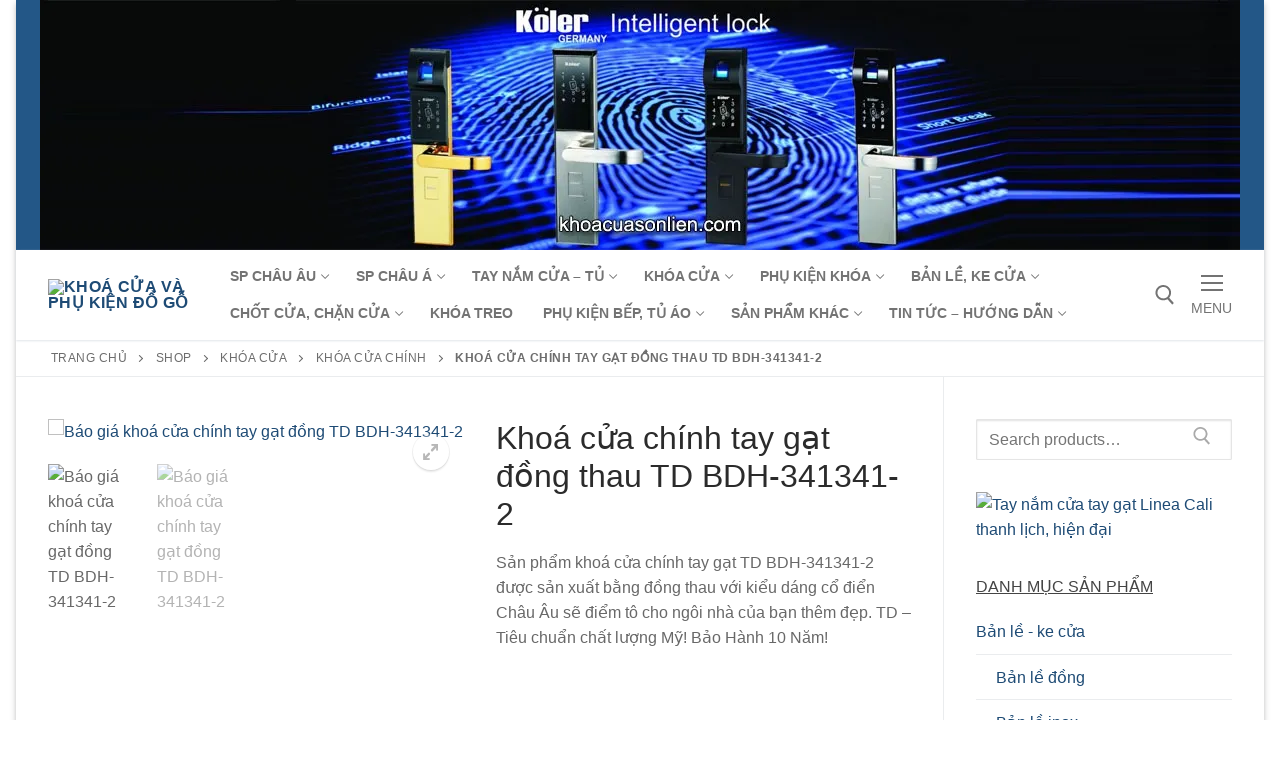

--- FILE ---
content_type: text/html; charset=UTF-8
request_url: http://www.khoacuasonlien.com/bao-gia/khoa-cua-chinh-tay-gat-dong-thau-td-bdh-341341-2/
body_size: 31207
content:
<!doctype html>
<html lang="vi">
<head>
	<meta charset="UTF-8">
	<meta name="viewport" content="width=device-width, initial-scale=1, maximum-scale=10.0, user-scalable=yes">
	<link rel="profile" href="http://gmpg.org/xfn/11">
	<meta name='robots' content='index, follow, max-image-preview:large, max-snippet:-1, max-video-preview:-1' />
<script>window._wca = window._wca || [];</script>

	<!-- This site is optimized with the Yoast SEO plugin v19.3 - https://yoast.com/wordpress/plugins/seo/ -->
	<title>Khoá cửa chính tay gạt đồng thau TD BDH-341341-2 - Khoá cửa và phụ kiện đồ gỗ</title>
	<meta name="description" content="Sản phẩm khoá cửa chính tay gạt TD BDH-341341-2 được sản xuất bằng đồng thau với kiểu dáng cổ điển Châu Âu sẽ điểm tô cho ngôi nhà của bạn thêm đẹp. TD – Tiêu chuẩn chất lượng Mỹ!" />
	<link rel="canonical" href="https://www.khoacuasonlien.com/bao-gia/khoa-cua-chinh-tay-gat-dong-thau-td-bdh-341341-2/" />
	<meta property="og:locale" content="vi_VN" />
	<meta property="og:type" content="article" />
	<meta property="og:title" content="Khoá cửa chính tay gạt đồng thau TD BDH-341341-2 - Khoá cửa và phụ kiện đồ gỗ" />
	<meta property="og:description" content="Sản phẩm khoá cửa chính tay gạt TD BDH-341341-2 được sản xuất bằng đồng thau với kiểu dáng cổ điển Châu Âu sẽ điểm tô cho ngôi nhà của bạn thêm đẹp. TD – Tiêu chuẩn chất lượng Mỹ!" />
	<meta property="og:url" content="https://www.khoacuasonlien.com/bao-gia/khoa-cua-chinh-tay-gat-dong-thau-td-bdh-341341-2/" />
	<meta property="og:site_name" content="Khoá cửa và phụ kiện đồ gỗ" />
	<meta property="article:modified_time" content="2019-09-03T10:54:19+00:00" />
	<meta property="og:image" content="https://i0.wp.com/www.khoacuasonlien.com/wp-content/uploads/Khoa-cua-chinh-tay-gat-dong-TD-BDH-341341-2-600-x-600.jpg?fit=600%2C600&ssl=1" />
	<meta property="og:image:width" content="600" />
	<meta property="og:image:height" content="600" />
	<meta property="og:image:type" content="image/jpeg" />
	<meta name="twitter:label1" content="Ước tính thời gian đọc" />
	<meta name="twitter:data1" content="1 phút" />
	<script type="application/ld+json" class="yoast-schema-graph">{"@context":"https://schema.org","@graph":[{"@type":"Organization","@id":"http://www.khoacuasonlien.com/#organization","name":"Cửa hàng Sơn Liên","url":"http://www.khoacuasonlien.com/","sameAs":["https://www.youtube.com/c/PhucLeHonghanoi"],"logo":{"@type":"ImageObject","inLanguage":"vi","@id":"http://www.khoacuasonlien.com/#/schema/logo/image/","url":"https://www.khoacuasonlien.com/wp-content/uploads/Logo-Son-Lien-262-x-94.png","contentUrl":"https://www.khoacuasonlien.com/wp-content/uploads/Logo-Son-Lien-262-x-94.png","width":262,"height":94,"caption":"Cửa hàng Sơn Liên"},"image":{"@id":"http://www.khoacuasonlien.com/#/schema/logo/image/"}},{"@type":"WebSite","@id":"http://www.khoacuasonlien.com/#website","url":"http://www.khoacuasonlien.com/","name":"Khoá cửa và phụ kiện đồ gỗ","description":"Bán buôn (bán xỉ), bán lẻ các loại khoá cửa, phụ kiện đồ gỗ giá tốt nhất","publisher":{"@id":"http://www.khoacuasonlien.com/#organization"},"potentialAction":[{"@type":"SearchAction","target":{"@type":"EntryPoint","urlTemplate":"http://www.khoacuasonlien.com/?s={search_term_string}"},"query-input":"required name=search_term_string"}],"inLanguage":"vi"},{"@type":"ImageObject","inLanguage":"vi","@id":"https://www.khoacuasonlien.com/bao-gia/khoa-cua-chinh-tay-gat-dong-thau-td-bdh-341341-2/#primaryimage","url":"https://i0.wp.com/www.khoacuasonlien.com/wp-content/uploads/Khoa-cua-chinh-tay-gat-dong-TD-BDH-341341-2-600-x-600.jpg?fit=600%2C600","contentUrl":"https://i0.wp.com/www.khoacuasonlien.com/wp-content/uploads/Khoa-cua-chinh-tay-gat-dong-TD-BDH-341341-2-600-x-600.jpg?fit=600%2C600","width":600,"height":600,"caption":"Khoá cửa chính tay gạt đồng TD BDH-341341-2"},{"@type":"WebPage","@id":"https://www.khoacuasonlien.com/bao-gia/khoa-cua-chinh-tay-gat-dong-thau-td-bdh-341341-2/","url":"https://www.khoacuasonlien.com/bao-gia/khoa-cua-chinh-tay-gat-dong-thau-td-bdh-341341-2/","name":"Khoá cửa chính tay gạt đồng thau TD BDH-341341-2 - Khoá cửa và phụ kiện đồ gỗ","isPartOf":{"@id":"http://www.khoacuasonlien.com/#website"},"primaryImageOfPage":{"@id":"https://www.khoacuasonlien.com/bao-gia/khoa-cua-chinh-tay-gat-dong-thau-td-bdh-341341-2/#primaryimage"},"datePublished":"2019-06-30T17:49:12+00:00","dateModified":"2019-09-03T10:54:19+00:00","description":"Sản phẩm khoá cửa chính tay gạt TD BDH-341341-2 được sản xuất bằng đồng thau với kiểu dáng cổ điển Châu Âu sẽ điểm tô cho ngôi nhà của bạn thêm đẹp. TD – Tiêu chuẩn chất lượng Mỹ!","breadcrumb":{"@id":"https://www.khoacuasonlien.com/bao-gia/khoa-cua-chinh-tay-gat-dong-thau-td-bdh-341341-2/#breadcrumb"},"inLanguage":"vi","potentialAction":[{"@type":"ReadAction","target":["https://www.khoacuasonlien.com/bao-gia/khoa-cua-chinh-tay-gat-dong-thau-td-bdh-341341-2/"]}]},{"@type":"BreadcrumbList","@id":"https://www.khoacuasonlien.com/bao-gia/khoa-cua-chinh-tay-gat-dong-thau-td-bdh-341341-2/#breadcrumb","itemListElement":[{"@type":"ListItem","position":1,"name":"Trang chủ","item":"http://www.khoacuasonlien.com/"},{"@type":"ListItem","position":2,"name":"Shop","item":"http://www.khoacuasonlien.com/shop/"},{"@type":"ListItem","position":3,"name":"Khóa cửa","item":"https://www.khoacuasonlien.com/khoa-cua-phu-kien/khoa-cua/"},{"@type":"ListItem","position":4,"name":"Khóa cửa chính","item":"https://www.khoacuasonlien.com/khoa-cua-phu-kien/khoa-cua/khoa-cua-chinh/"},{"@type":"ListItem","position":5,"name":"Khoá cửa chính tay gạt đồng thau TD BDH-341341-2"}]}]}</script>
	<!-- / Yoast SEO plugin. -->


<link rel='dns-prefetch' href='//stats.wp.com' />
<link rel='dns-prefetch' href='//s.w.org' />
<link rel='dns-prefetch' href='//i0.wp.com' />
<link rel='dns-prefetch' href='//c0.wp.com' />
<link rel="alternate" type="application/rss+xml" title="Dòng thông tin Khoá cửa và phụ kiện đồ gỗ &raquo;" href="http://www.khoacuasonlien.com/feed/" />
<link rel="alternate" type="application/rss+xml" title="Dòng phản hồi Khoá cửa và phụ kiện đồ gỗ &raquo;" href="http://www.khoacuasonlien.com/comments/feed/" />
<style type="text/css" media="all">
/*!
 *  Font Awesome 4.7.0 by @davegandy - http://fontawesome.io - @fontawesome
 *  License - http://fontawesome.io/license (Font: SIL OFL 1.1, CSS: MIT License)
 */@font-face{font-family:'FontAwesome';src:url(http://www.khoacuasonlien.com/wp-content/themes/customify/assets/fonts/font-awesome/css/../fonts/fontawesome-webfont.eot#1657991433);src:url(http://www.khoacuasonlien.com/wp-content/themes/customify/assets/fonts/font-awesome/css/../fonts/fontawesome-webfont.eot#1657991433) format('embedded-opentype'),url(http://www.khoacuasonlien.com/wp-content/themes/customify/assets/fonts/font-awesome/css/../fonts/fontawesome-webfont.woff2#1657991433) format('woff2'),url(http://www.khoacuasonlien.com/wp-content/themes/customify/assets/fonts/font-awesome/css/../fonts/fontawesome-webfont.woff#1657991433) format('woff'),url(http://www.khoacuasonlien.com/wp-content/themes/customify/assets/fonts/font-awesome/css/../fonts/fontawesome-webfont.ttf#1657991433) format('truetype'),url(http://www.khoacuasonlien.com/wp-content/themes/customify/assets/fonts/font-awesome/css/../fonts/fontawesome-webfont.svg?v=4.7.0#fontawesomeregular) format('svg');font-weight:400;font-style:normal}.fa{display:inline-block;font:normal normal normal 14px/1 FontAwesome;font-size:inherit;text-rendering:auto;-webkit-font-smoothing:antialiased;-moz-osx-font-smoothing:grayscale}.fa-lg{font-size:1.33333333em;line-height:.75em;vertical-align:-15%}.fa-2x{font-size:2em}.fa-3x{font-size:3em}.fa-4x{font-size:4em}.fa-5x{font-size:5em}.fa-fw{width:1.28571429em;text-align:center}.fa-ul{padding-left:0;margin-left:2.14285714em;list-style-type:none}.fa-ul>li{position:relative}.fa-li{position:absolute;left:-2.14285714em;width:2.14285714em;top:.14285714em;text-align:center}.fa-li.fa-lg{left:-1.85714286em}.fa-border{padding:.2em .25em .15em;border:solid .08em #eee;border-radius:.1em}.fa-pull-left{float:left}.fa-pull-right{float:right}.fa.fa-pull-left{margin-right:.3em}.fa.fa-pull-right{margin-left:.3em}.pull-right{float:right}.pull-left{float:left}.fa.pull-left{margin-right:.3em}.fa.pull-right{margin-left:.3em}.fa-spin{-webkit-animation:fa-spin 2s infinite linear;animation:fa-spin 2s infinite linear}.fa-pulse{-webkit-animation:fa-spin 1s infinite steps(8);animation:fa-spin 1s infinite steps(8)}@-webkit-keyframes fa-spin{0%{-webkit-transform:rotate(0deg);transform:rotate(0deg)}100%{-webkit-transform:rotate(359deg);transform:rotate(359deg)}}@keyframes fa-spin{0%{-webkit-transform:rotate(0deg);transform:rotate(0deg)}100%{-webkit-transform:rotate(359deg);transform:rotate(359deg)}}.fa-rotate-90{-ms-filter:"progid:DXImageTransform.Microsoft.BasicImage(rotation=1)";-webkit-transform:rotate(90deg);-ms-transform:rotate(90deg);transform:rotate(90deg)}.fa-rotate-180{-ms-filter:"progid:DXImageTransform.Microsoft.BasicImage(rotation=2)";-webkit-transform:rotate(180deg);-ms-transform:rotate(180deg);transform:rotate(180deg)}.fa-rotate-270{-ms-filter:"progid:DXImageTransform.Microsoft.BasicImage(rotation=3)";-webkit-transform:rotate(270deg);-ms-transform:rotate(270deg);transform:rotate(270deg)}.fa-flip-horizontal{-ms-filter:"progid:DXImageTransform.Microsoft.BasicImage(rotation=0, mirror=1)";-webkit-transform:scale(-1,1);-ms-transform:scale(-1,1);transform:scale(-1,1)}.fa-flip-vertical{-ms-filter:"progid:DXImageTransform.Microsoft.BasicImage(rotation=2, mirror=1)";-webkit-transform:scale(1,-1);-ms-transform:scale(1,-1);transform:scale(1,-1)}:root .fa-rotate-90,:root .fa-rotate-180,:root .fa-rotate-270,:root .fa-flip-horizontal,:root .fa-flip-vertical{filter:none}.fa-stack{position:relative;display:inline-block;width:2em;height:2em;line-height:2em;vertical-align:middle}.fa-stack-1x,.fa-stack-2x{position:absolute;left:0;width:100%;text-align:center}.fa-stack-1x{line-height:inherit}.fa-stack-2x{font-size:2em}.fa-inverse{color:#fff}.fa-glass:before{content:"\f000"}.fa-music:before{content:"\f001"}.fa-search:before{content:"\f002"}.fa-envelope-o:before{content:"\f003"}.fa-heart:before{content:"\f004"}.fa-star:before{content:"\f005"}.fa-star-o:before{content:"\f006"}.fa-user:before{content:"\f007"}.fa-film:before{content:"\f008"}.fa-th-large:before{content:"\f009"}.fa-th:before{content:"\f00a"}.fa-th-list:before{content:"\f00b"}.fa-check:before{content:"\f00c"}.fa-remove:before,.fa-close:before,.fa-times:before{content:"\f00d"}.fa-search-plus:before{content:"\f00e"}.fa-search-minus:before{content:"\f010"}.fa-power-off:before{content:"\f011"}.fa-signal:before{content:"\f012"}.fa-gear:before,.fa-cog:before{content:"\f013"}.fa-trash-o:before{content:"\f014"}.fa-home:before{content:"\f015"}.fa-file-o:before{content:"\f016"}.fa-clock-o:before{content:"\f017"}.fa-road:before{content:"\f018"}.fa-download:before{content:"\f019"}.fa-arrow-circle-o-down:before{content:"\f01a"}.fa-arrow-circle-o-up:before{content:"\f01b"}.fa-inbox:before{content:"\f01c"}.fa-play-circle-o:before{content:"\f01d"}.fa-rotate-right:before,.fa-repeat:before{content:"\f01e"}.fa-refresh:before{content:"\f021"}.fa-list-alt:before{content:"\f022"}.fa-lock:before{content:"\f023"}.fa-flag:before{content:"\f024"}.fa-headphones:before{content:"\f025"}.fa-volume-off:before{content:"\f026"}.fa-volume-down:before{content:"\f027"}.fa-volume-up:before{content:"\f028"}.fa-qrcode:before{content:"\f029"}.fa-barcode:before{content:"\f02a"}.fa-tag:before{content:"\f02b"}.fa-tags:before{content:"\f02c"}.fa-book:before{content:"\f02d"}.fa-bookmark:before{content:"\f02e"}.fa-print:before{content:"\f02f"}.fa-camera:before{content:"\f030"}.fa-font:before{content:"\f031"}.fa-bold:before{content:"\f032"}.fa-italic:before{content:"\f033"}.fa-text-height:before{content:"\f034"}.fa-text-width:before{content:"\f035"}.fa-align-left:before{content:"\f036"}.fa-align-center:before{content:"\f037"}.fa-align-right:before{content:"\f038"}.fa-align-justify:before{content:"\f039"}.fa-list:before{content:"\f03a"}.fa-dedent:before,.fa-outdent:before{content:"\f03b"}.fa-indent:before{content:"\f03c"}.fa-video-camera:before{content:"\f03d"}.fa-photo:before,.fa-image:before,.fa-picture-o:before{content:"\f03e"}.fa-pencil:before{content:"\f040"}.fa-map-marker:before{content:"\f041"}.fa-adjust:before{content:"\f042"}.fa-tint:before{content:"\f043"}.fa-edit:before,.fa-pencil-square-o:before{content:"\f044"}.fa-share-square-o:before{content:"\f045"}.fa-check-square-o:before{content:"\f046"}.fa-arrows:before{content:"\f047"}.fa-step-backward:before{content:"\f048"}.fa-fast-backward:before{content:"\f049"}.fa-backward:before{content:"\f04a"}.fa-play:before{content:"\f04b"}.fa-pause:before{content:"\f04c"}.fa-stop:before{content:"\f04d"}.fa-forward:before{content:"\f04e"}.fa-fast-forward:before{content:"\f050"}.fa-step-forward:before{content:"\f051"}.fa-eject:before{content:"\f052"}.fa-chevron-left:before{content:"\f053"}.fa-chevron-right:before{content:"\f054"}.fa-plus-circle:before{content:"\f055"}.fa-minus-circle:before{content:"\f056"}.fa-times-circle:before{content:"\f057"}.fa-check-circle:before{content:"\f058"}.fa-question-circle:before{content:"\f059"}.fa-info-circle:before{content:"\f05a"}.fa-crosshairs:before{content:"\f05b"}.fa-times-circle-o:before{content:"\f05c"}.fa-check-circle-o:before{content:"\f05d"}.fa-ban:before{content:"\f05e"}.fa-arrow-left:before{content:"\f060"}.fa-arrow-right:before{content:"\f061"}.fa-arrow-up:before{content:"\f062"}.fa-arrow-down:before{content:"\f063"}.fa-mail-forward:before,.fa-share:before{content:"\f064"}.fa-expand:before{content:"\f065"}.fa-compress:before{content:"\f066"}.fa-plus:before{content:"\f067"}.fa-minus:before{content:"\f068"}.fa-asterisk:before{content:"\f069"}.fa-exclamation-circle:before{content:"\f06a"}.fa-gift:before{content:"\f06b"}.fa-leaf:before{content:"\f06c"}.fa-fire:before{content:"\f06d"}.fa-eye:before{content:"\f06e"}.fa-eye-slash:before{content:"\f070"}.fa-warning:before,.fa-exclamation-triangle:before{content:"\f071"}.fa-plane:before{content:"\f072"}.fa-calendar:before{content:"\f073"}.fa-random:before{content:"\f074"}.fa-comment:before{content:"\f075"}.fa-magnet:before{content:"\f076"}.fa-chevron-up:before{content:"\f077"}.fa-chevron-down:before{content:"\f078"}.fa-retweet:before{content:"\f079"}.fa-shopping-cart:before{content:"\f07a"}.fa-folder:before{content:"\f07b"}.fa-folder-open:before{content:"\f07c"}.fa-arrows-v:before{content:"\f07d"}.fa-arrows-h:before{content:"\f07e"}.fa-bar-chart-o:before,.fa-bar-chart:before{content:"\f080"}.fa-twitter-square:before{content:"\f081"}.fa-facebook-square:before{content:"\f082"}.fa-camera-retro:before{content:"\f083"}.fa-key:before{content:"\f084"}.fa-gears:before,.fa-cogs:before{content:"\f085"}.fa-comments:before{content:"\f086"}.fa-thumbs-o-up:before{content:"\f087"}.fa-thumbs-o-down:before{content:"\f088"}.fa-star-half:before{content:"\f089"}.fa-heart-o:before{content:"\f08a"}.fa-sign-out:before{content:"\f08b"}.fa-linkedin-square:before{content:"\f08c"}.fa-thumb-tack:before{content:"\f08d"}.fa-external-link:before{content:"\f08e"}.fa-sign-in:before{content:"\f090"}.fa-trophy:before{content:"\f091"}.fa-github-square:before{content:"\f092"}.fa-upload:before{content:"\f093"}.fa-lemon-o:before{content:"\f094"}.fa-phone:before{content:"\f095"}.fa-square-o:before{content:"\f096"}.fa-bookmark-o:before{content:"\f097"}.fa-phone-square:before{content:"\f098"}.fa-twitter:before{content:"\f099"}.fa-facebook-f:before,.fa-facebook:before{content:"\f09a"}.fa-github:before{content:"\f09b"}.fa-unlock:before{content:"\f09c"}.fa-credit-card:before{content:"\f09d"}.fa-feed:before,.fa-rss:before{content:"\f09e"}.fa-hdd-o:before{content:"\f0a0"}.fa-bullhorn:before{content:"\f0a1"}.fa-bell:before{content:"\f0f3"}.fa-certificate:before{content:"\f0a3"}.fa-hand-o-right:before{content:"\f0a4"}.fa-hand-o-left:before{content:"\f0a5"}.fa-hand-o-up:before{content:"\f0a6"}.fa-hand-o-down:before{content:"\f0a7"}.fa-arrow-circle-left:before{content:"\f0a8"}.fa-arrow-circle-right:before{content:"\f0a9"}.fa-arrow-circle-up:before{content:"\f0aa"}.fa-arrow-circle-down:before{content:"\f0ab"}.fa-globe:before{content:"\f0ac"}.fa-wrench:before{content:"\f0ad"}.fa-tasks:before{content:"\f0ae"}.fa-filter:before{content:"\f0b0"}.fa-briefcase:before{content:"\f0b1"}.fa-arrows-alt:before{content:"\f0b2"}.fa-group:before,.fa-users:before{content:"\f0c0"}.fa-chain:before,.fa-link:before{content:"\f0c1"}.fa-cloud:before{content:"\f0c2"}.fa-flask:before{content:"\f0c3"}.fa-cut:before,.fa-scissors:before{content:"\f0c4"}.fa-copy:before,.fa-files-o:before{content:"\f0c5"}.fa-paperclip:before{content:"\f0c6"}.fa-save:before,.fa-floppy-o:before{content:"\f0c7"}.fa-square:before{content:"\f0c8"}.fa-navicon:before,.fa-reorder:before,.fa-bars:before{content:"\f0c9"}.fa-list-ul:before{content:"\f0ca"}.fa-list-ol:before{content:"\f0cb"}.fa-strikethrough:before{content:"\f0cc"}.fa-underline:before{content:"\f0cd"}.fa-table:before{content:"\f0ce"}.fa-magic:before{content:"\f0d0"}.fa-truck:before{content:"\f0d1"}.fa-pinterest:before{content:"\f0d2"}.fa-pinterest-square:before{content:"\f0d3"}.fa-google-plus-square:before{content:"\f0d4"}.fa-google-plus:before{content:"\f0d5"}.fa-money:before{content:"\f0d6"}.fa-caret-down:before{content:"\f0d7"}.fa-caret-up:before{content:"\f0d8"}.fa-caret-left:before{content:"\f0d9"}.fa-caret-right:before{content:"\f0da"}.fa-columns:before{content:"\f0db"}.fa-unsorted:before,.fa-sort:before{content:"\f0dc"}.fa-sort-down:before,.fa-sort-desc:before{content:"\f0dd"}.fa-sort-up:before,.fa-sort-asc:before{content:"\f0de"}.fa-envelope:before{content:"\f0e0"}.fa-linkedin:before{content:"\f0e1"}.fa-rotate-left:before,.fa-undo:before{content:"\f0e2"}.fa-legal:before,.fa-gavel:before{content:"\f0e3"}.fa-dashboard:before,.fa-tachometer:before{content:"\f0e4"}.fa-comment-o:before{content:"\f0e5"}.fa-comments-o:before{content:"\f0e6"}.fa-flash:before,.fa-bolt:before{content:"\f0e7"}.fa-sitemap:before{content:"\f0e8"}.fa-umbrella:before{content:"\f0e9"}.fa-paste:before,.fa-clipboard:before{content:"\f0ea"}.fa-lightbulb-o:before{content:"\f0eb"}.fa-exchange:before{content:"\f0ec"}.fa-cloud-download:before{content:"\f0ed"}.fa-cloud-upload:before{content:"\f0ee"}.fa-user-md:before{content:"\f0f0"}.fa-stethoscope:before{content:"\f0f1"}.fa-suitcase:before{content:"\f0f2"}.fa-bell-o:before{content:"\f0a2"}.fa-coffee:before{content:"\f0f4"}.fa-cutlery:before{content:"\f0f5"}.fa-file-text-o:before{content:"\f0f6"}.fa-building-o:before{content:"\f0f7"}.fa-hospital-o:before{content:"\f0f8"}.fa-ambulance:before{content:"\f0f9"}.fa-medkit:before{content:"\f0fa"}.fa-fighter-jet:before{content:"\f0fb"}.fa-beer:before{content:"\f0fc"}.fa-h-square:before{content:"\f0fd"}.fa-plus-square:before{content:"\f0fe"}.fa-angle-double-left:before{content:"\f100"}.fa-angle-double-right:before{content:"\f101"}.fa-angle-double-up:before{content:"\f102"}.fa-angle-double-down:before{content:"\f103"}.fa-angle-left:before{content:"\f104"}.fa-angle-right:before{content:"\f105"}.fa-angle-up:before{content:"\f106"}.fa-angle-down:before{content:"\f107"}.fa-desktop:before{content:"\f108"}.fa-laptop:before{content:"\f109"}.fa-tablet:before{content:"\f10a"}.fa-mobile-phone:before,.fa-mobile:before{content:"\f10b"}.fa-circle-o:before{content:"\f10c"}.fa-quote-left:before{content:"\f10d"}.fa-quote-right:before{content:"\f10e"}.fa-spinner:before{content:"\f110"}.fa-circle:before{content:"\f111"}.fa-mail-reply:before,.fa-reply:before{content:"\f112"}.fa-github-alt:before{content:"\f113"}.fa-folder-o:before{content:"\f114"}.fa-folder-open-o:before{content:"\f115"}.fa-smile-o:before{content:"\f118"}.fa-frown-o:before{content:"\f119"}.fa-meh-o:before{content:"\f11a"}.fa-gamepad:before{content:"\f11b"}.fa-keyboard-o:before{content:"\f11c"}.fa-flag-o:before{content:"\f11d"}.fa-flag-checkered:before{content:"\f11e"}.fa-terminal:before{content:"\f120"}.fa-code:before{content:"\f121"}.fa-mail-reply-all:before,.fa-reply-all:before{content:"\f122"}.fa-star-half-empty:before,.fa-star-half-full:before,.fa-star-half-o:before{content:"\f123"}.fa-location-arrow:before{content:"\f124"}.fa-crop:before{content:"\f125"}.fa-code-fork:before{content:"\f126"}.fa-unlink:before,.fa-chain-broken:before{content:"\f127"}.fa-question:before{content:"\f128"}.fa-info:before{content:"\f129"}.fa-exclamation:before{content:"\f12a"}.fa-superscript:before{content:"\f12b"}.fa-subscript:before{content:"\f12c"}.fa-eraser:before{content:"\f12d"}.fa-puzzle-piece:before{content:"\f12e"}.fa-microphone:before{content:"\f130"}.fa-microphone-slash:before{content:"\f131"}.fa-shield:before{content:"\f132"}.fa-calendar-o:before{content:"\f133"}.fa-fire-extinguisher:before{content:"\f134"}.fa-rocket:before{content:"\f135"}.fa-maxcdn:before{content:"\f136"}.fa-chevron-circle-left:before{content:"\f137"}.fa-chevron-circle-right:before{content:"\f138"}.fa-chevron-circle-up:before{content:"\f139"}.fa-chevron-circle-down:before{content:"\f13a"}.fa-html5:before{content:"\f13b"}.fa-css3:before{content:"\f13c"}.fa-anchor:before{content:"\f13d"}.fa-unlock-alt:before{content:"\f13e"}.fa-bullseye:before{content:"\f140"}.fa-ellipsis-h:before{content:"\f141"}.fa-ellipsis-v:before{content:"\f142"}.fa-rss-square:before{content:"\f143"}.fa-play-circle:before{content:"\f144"}.fa-ticket:before{content:"\f145"}.fa-minus-square:before{content:"\f146"}.fa-minus-square-o:before{content:"\f147"}.fa-level-up:before{content:"\f148"}.fa-level-down:before{content:"\f149"}.fa-check-square:before{content:"\f14a"}.fa-pencil-square:before{content:"\f14b"}.fa-external-link-square:before{content:"\f14c"}.fa-share-square:before{content:"\f14d"}.fa-compass:before{content:"\f14e"}.fa-toggle-down:before,.fa-caret-square-o-down:before{content:"\f150"}.fa-toggle-up:before,.fa-caret-square-o-up:before{content:"\f151"}.fa-toggle-right:before,.fa-caret-square-o-right:before{content:"\f152"}.fa-euro:before,.fa-eur:before{content:"\f153"}.fa-gbp:before{content:"\f154"}.fa-dollar:before,.fa-usd:before{content:"\f155"}.fa-rupee:before,.fa-inr:before{content:"\f156"}.fa-cny:before,.fa-rmb:before,.fa-yen:before,.fa-jpy:before{content:"\f157"}.fa-ruble:before,.fa-rouble:before,.fa-rub:before{content:"\f158"}.fa-won:before,.fa-krw:before{content:"\f159"}.fa-bitcoin:before,.fa-btc:before{content:"\f15a"}.fa-file:before{content:"\f15b"}.fa-file-text:before{content:"\f15c"}.fa-sort-alpha-asc:before{content:"\f15d"}.fa-sort-alpha-desc:before{content:"\f15e"}.fa-sort-amount-asc:before{content:"\f160"}.fa-sort-amount-desc:before{content:"\f161"}.fa-sort-numeric-asc:before{content:"\f162"}.fa-sort-numeric-desc:before{content:"\f163"}.fa-thumbs-up:before{content:"\f164"}.fa-thumbs-down:before{content:"\f165"}.fa-youtube-square:before{content:"\f166"}.fa-youtube:before{content:"\f167"}.fa-xing:before{content:"\f168"}.fa-xing-square:before{content:"\f169"}.fa-youtube-play:before{content:"\f16a"}.fa-dropbox:before{content:"\f16b"}.fa-stack-overflow:before{content:"\f16c"}.fa-instagram:before{content:"\f16d"}.fa-flickr:before{content:"\f16e"}.fa-adn:before{content:"\f170"}.fa-bitbucket:before{content:"\f171"}.fa-bitbucket-square:before{content:"\f172"}.fa-tumblr:before{content:"\f173"}.fa-tumblr-square:before{content:"\f174"}.fa-long-arrow-down:before{content:"\f175"}.fa-long-arrow-up:before{content:"\f176"}.fa-long-arrow-left:before{content:"\f177"}.fa-long-arrow-right:before{content:"\f178"}.fa-apple:before{content:"\f179"}.fa-windows:before{content:"\f17a"}.fa-android:before{content:"\f17b"}.fa-linux:before{content:"\f17c"}.fa-dribbble:before{content:"\f17d"}.fa-skype:before{content:"\f17e"}.fa-foursquare:before{content:"\f180"}.fa-trello:before{content:"\f181"}.fa-female:before{content:"\f182"}.fa-male:before{content:"\f183"}.fa-gittip:before,.fa-gratipay:before{content:"\f184"}.fa-sun-o:before{content:"\f185"}.fa-moon-o:before{content:"\f186"}.fa-archive:before{content:"\f187"}.fa-bug:before{content:"\f188"}.fa-vk:before{content:"\f189"}.fa-weibo:before{content:"\f18a"}.fa-renren:before{content:"\f18b"}.fa-pagelines:before{content:"\f18c"}.fa-stack-exchange:before{content:"\f18d"}.fa-arrow-circle-o-right:before{content:"\f18e"}.fa-arrow-circle-o-left:before{content:"\f190"}.fa-toggle-left:before,.fa-caret-square-o-left:before{content:"\f191"}.fa-dot-circle-o:before{content:"\f192"}.fa-wheelchair:before{content:"\f193"}.fa-vimeo-square:before{content:"\f194"}.fa-turkish-lira:before,.fa-try:before{content:"\f195"}.fa-plus-square-o:before{content:"\f196"}.fa-space-shuttle:before{content:"\f197"}.fa-slack:before{content:"\f198"}.fa-envelope-square:before{content:"\f199"}.fa-wordpress:before{content:"\f19a"}.fa-openid:before{content:"\f19b"}.fa-institution:before,.fa-bank:before,.fa-university:before{content:"\f19c"}.fa-mortar-board:before,.fa-graduation-cap:before{content:"\f19d"}.fa-yahoo:before{content:"\f19e"}.fa-google:before{content:"\f1a0"}.fa-reddit:before{content:"\f1a1"}.fa-reddit-square:before{content:"\f1a2"}.fa-stumbleupon-circle:before{content:"\f1a3"}.fa-stumbleupon:before{content:"\f1a4"}.fa-delicious:before{content:"\f1a5"}.fa-digg:before{content:"\f1a6"}.fa-pied-piper-pp:before{content:"\f1a7"}.fa-pied-piper-alt:before{content:"\f1a8"}.fa-drupal:before{content:"\f1a9"}.fa-joomla:before{content:"\f1aa"}.fa-language:before{content:"\f1ab"}.fa-fax:before{content:"\f1ac"}.fa-building:before{content:"\f1ad"}.fa-child:before{content:"\f1ae"}.fa-paw:before{content:"\f1b0"}.fa-spoon:before{content:"\f1b1"}.fa-cube:before{content:"\f1b2"}.fa-cubes:before{content:"\f1b3"}.fa-behance:before{content:"\f1b4"}.fa-behance-square:before{content:"\f1b5"}.fa-steam:before{content:"\f1b6"}.fa-steam-square:before{content:"\f1b7"}.fa-recycle:before{content:"\f1b8"}.fa-automobile:before,.fa-car:before{content:"\f1b9"}.fa-cab:before,.fa-taxi:before{content:"\f1ba"}.fa-tree:before{content:"\f1bb"}.fa-spotify:before{content:"\f1bc"}.fa-deviantart:before{content:"\f1bd"}.fa-soundcloud:before{content:"\f1be"}.fa-database:before{content:"\f1c0"}.fa-file-pdf-o:before{content:"\f1c1"}.fa-file-word-o:before{content:"\f1c2"}.fa-file-excel-o:before{content:"\f1c3"}.fa-file-powerpoint-o:before{content:"\f1c4"}.fa-file-photo-o:before,.fa-file-picture-o:before,.fa-file-image-o:before{content:"\f1c5"}.fa-file-zip-o:before,.fa-file-archive-o:before{content:"\f1c6"}.fa-file-sound-o:before,.fa-file-audio-o:before{content:"\f1c7"}.fa-file-movie-o:before,.fa-file-video-o:before{content:"\f1c8"}.fa-file-code-o:before{content:"\f1c9"}.fa-vine:before{content:"\f1ca"}.fa-codepen:before{content:"\f1cb"}.fa-jsfiddle:before{content:"\f1cc"}.fa-life-bouy:before,.fa-life-buoy:before,.fa-life-saver:before,.fa-support:before,.fa-life-ring:before{content:"\f1cd"}.fa-circle-o-notch:before{content:"\f1ce"}.fa-ra:before,.fa-resistance:before,.fa-rebel:before{content:"\f1d0"}.fa-ge:before,.fa-empire:before{content:"\f1d1"}.fa-git-square:before{content:"\f1d2"}.fa-git:before{content:"\f1d3"}.fa-y-combinator-square:before,.fa-yc-square:before,.fa-hacker-news:before{content:"\f1d4"}.fa-tencent-weibo:before{content:"\f1d5"}.fa-qq:before{content:"\f1d6"}.fa-wechat:before,.fa-weixin:before{content:"\f1d7"}.fa-send:before,.fa-paper-plane:before{content:"\f1d8"}.fa-send-o:before,.fa-paper-plane-o:before{content:"\f1d9"}.fa-history:before{content:"\f1da"}.fa-circle-thin:before{content:"\f1db"}.fa-header:before{content:"\f1dc"}.fa-paragraph:before{content:"\f1dd"}.fa-sliders:before{content:"\f1de"}.fa-share-alt:before{content:"\f1e0"}.fa-share-alt-square:before{content:"\f1e1"}.fa-bomb:before{content:"\f1e2"}.fa-soccer-ball-o:before,.fa-futbol-o:before{content:"\f1e3"}.fa-tty:before{content:"\f1e4"}.fa-binoculars:before{content:"\f1e5"}.fa-plug:before{content:"\f1e6"}.fa-slideshare:before{content:"\f1e7"}.fa-twitch:before{content:"\f1e8"}.fa-yelp:before{content:"\f1e9"}.fa-newspaper-o:before{content:"\f1ea"}.fa-wifi:before{content:"\f1eb"}.fa-calculator:before{content:"\f1ec"}.fa-paypal:before{content:"\f1ed"}.fa-google-wallet:before{content:"\f1ee"}.fa-cc-visa:before{content:"\f1f0"}.fa-cc-mastercard:before{content:"\f1f1"}.fa-cc-discover:before{content:"\f1f2"}.fa-cc-amex:before{content:"\f1f3"}.fa-cc-paypal:before{content:"\f1f4"}.fa-cc-stripe:before{content:"\f1f5"}.fa-bell-slash:before{content:"\f1f6"}.fa-bell-slash-o:before{content:"\f1f7"}.fa-trash:before{content:"\f1f8"}.fa-copyright:before{content:"\f1f9"}.fa-at:before{content:"\f1fa"}.fa-eyedropper:before{content:"\f1fb"}.fa-paint-brush:before{content:"\f1fc"}.fa-birthday-cake:before{content:"\f1fd"}.fa-area-chart:before{content:"\f1fe"}.fa-pie-chart:before{content:"\f200"}.fa-line-chart:before{content:"\f201"}.fa-lastfm:before{content:"\f202"}.fa-lastfm-square:before{content:"\f203"}.fa-toggle-off:before{content:"\f204"}.fa-toggle-on:before{content:"\f205"}.fa-bicycle:before{content:"\f206"}.fa-bus:before{content:"\f207"}.fa-ioxhost:before{content:"\f208"}.fa-angellist:before{content:"\f209"}.fa-cc:before{content:"\f20a"}.fa-shekel:before,.fa-sheqel:before,.fa-ils:before{content:"\f20b"}.fa-meanpath:before{content:"\f20c"}.fa-buysellads:before{content:"\f20d"}.fa-connectdevelop:before{content:"\f20e"}.fa-dashcube:before{content:"\f210"}.fa-forumbee:before{content:"\f211"}.fa-leanpub:before{content:"\f212"}.fa-sellsy:before{content:"\f213"}.fa-shirtsinbulk:before{content:"\f214"}.fa-simplybuilt:before{content:"\f215"}.fa-skyatlas:before{content:"\f216"}.fa-cart-plus:before{content:"\f217"}.fa-cart-arrow-down:before{content:"\f218"}.fa-diamond:before{content:"\f219"}.fa-ship:before{content:"\f21a"}.fa-user-secret:before{content:"\f21b"}.fa-motorcycle:before{content:"\f21c"}.fa-street-view:before{content:"\f21d"}.fa-heartbeat:before{content:"\f21e"}.fa-venus:before{content:"\f221"}.fa-mars:before{content:"\f222"}.fa-mercury:before{content:"\f223"}.fa-intersex:before,.fa-transgender:before{content:"\f224"}.fa-transgender-alt:before{content:"\f225"}.fa-venus-double:before{content:"\f226"}.fa-mars-double:before{content:"\f227"}.fa-venus-mars:before{content:"\f228"}.fa-mars-stroke:before{content:"\f229"}.fa-mars-stroke-v:before{content:"\f22a"}.fa-mars-stroke-h:before{content:"\f22b"}.fa-neuter:before{content:"\f22c"}.fa-genderless:before{content:"\f22d"}.fa-facebook-official:before{content:"\f230"}.fa-pinterest-p:before{content:"\f231"}.fa-whatsapp:before{content:"\f232"}.fa-server:before{content:"\f233"}.fa-user-plus:before{content:"\f234"}.fa-user-times:before{content:"\f235"}.fa-hotel:before,.fa-bed:before{content:"\f236"}.fa-viacoin:before{content:"\f237"}.fa-train:before{content:"\f238"}.fa-subway:before{content:"\f239"}.fa-medium:before{content:"\f23a"}.fa-yc:before,.fa-y-combinator:before{content:"\f23b"}.fa-optin-monster:before{content:"\f23c"}.fa-opencart:before{content:"\f23d"}.fa-expeditedssl:before{content:"\f23e"}.fa-battery-4:before,.fa-battery:before,.fa-battery-full:before{content:"\f240"}.fa-battery-3:before,.fa-battery-three-quarters:before{content:"\f241"}.fa-battery-2:before,.fa-battery-half:before{content:"\f242"}.fa-battery-1:before,.fa-battery-quarter:before{content:"\f243"}.fa-battery-0:before,.fa-battery-empty:before{content:"\f244"}.fa-mouse-pointer:before{content:"\f245"}.fa-i-cursor:before{content:"\f246"}.fa-object-group:before{content:"\f247"}.fa-object-ungroup:before{content:"\f248"}.fa-sticky-note:before{content:"\f249"}.fa-sticky-note-o:before{content:"\f24a"}.fa-cc-jcb:before{content:"\f24b"}.fa-cc-diners-club:before{content:"\f24c"}.fa-clone:before{content:"\f24d"}.fa-balance-scale:before{content:"\f24e"}.fa-hourglass-o:before{content:"\f250"}.fa-hourglass-1:before,.fa-hourglass-start:before{content:"\f251"}.fa-hourglass-2:before,.fa-hourglass-half:before{content:"\f252"}.fa-hourglass-3:before,.fa-hourglass-end:before{content:"\f253"}.fa-hourglass:before{content:"\f254"}.fa-hand-grab-o:before,.fa-hand-rock-o:before{content:"\f255"}.fa-hand-stop-o:before,.fa-hand-paper-o:before{content:"\f256"}.fa-hand-scissors-o:before{content:"\f257"}.fa-hand-lizard-o:before{content:"\f258"}.fa-hand-spock-o:before{content:"\f259"}.fa-hand-pointer-o:before{content:"\f25a"}.fa-hand-peace-o:before{content:"\f25b"}.fa-trademark:before{content:"\f25c"}.fa-registered:before{content:"\f25d"}.fa-creative-commons:before{content:"\f25e"}.fa-gg:before{content:"\f260"}.fa-gg-circle:before{content:"\f261"}.fa-tripadvisor:before{content:"\f262"}.fa-odnoklassniki:before{content:"\f263"}.fa-odnoklassniki-square:before{content:"\f264"}.fa-get-pocket:before{content:"\f265"}.fa-wikipedia-w:before{content:"\f266"}.fa-safari:before{content:"\f267"}.fa-chrome:before{content:"\f268"}.fa-firefox:before{content:"\f269"}.fa-opera:before{content:"\f26a"}.fa-internet-explorer:before{content:"\f26b"}.fa-tv:before,.fa-television:before{content:"\f26c"}.fa-contao:before{content:"\f26d"}.fa-500px:before{content:"\f26e"}.fa-amazon:before{content:"\f270"}.fa-calendar-plus-o:before{content:"\f271"}.fa-calendar-minus-o:before{content:"\f272"}.fa-calendar-times-o:before{content:"\f273"}.fa-calendar-check-o:before{content:"\f274"}.fa-industry:before{content:"\f275"}.fa-map-pin:before{content:"\f276"}.fa-map-signs:before{content:"\f277"}.fa-map-o:before{content:"\f278"}.fa-map:before{content:"\f279"}.fa-commenting:before{content:"\f27a"}.fa-commenting-o:before{content:"\f27b"}.fa-houzz:before{content:"\f27c"}.fa-vimeo:before{content:"\f27d"}.fa-black-tie:before{content:"\f27e"}.fa-fonticons:before{content:"\f280"}.fa-reddit-alien:before{content:"\f281"}.fa-edge:before{content:"\f282"}.fa-credit-card-alt:before{content:"\f283"}.fa-codiepie:before{content:"\f284"}.fa-modx:before{content:"\f285"}.fa-fort-awesome:before{content:"\f286"}.fa-usb:before{content:"\f287"}.fa-product-hunt:before{content:"\f288"}.fa-mixcloud:before{content:"\f289"}.fa-scribd:before{content:"\f28a"}.fa-pause-circle:before{content:"\f28b"}.fa-pause-circle-o:before{content:"\f28c"}.fa-stop-circle:before{content:"\f28d"}.fa-stop-circle-o:before{content:"\f28e"}.fa-shopping-bag:before{content:"\f290"}.fa-shopping-basket:before{content:"\f291"}.fa-hashtag:before{content:"\f292"}.fa-bluetooth:before{content:"\f293"}.fa-bluetooth-b:before{content:"\f294"}.fa-percent:before{content:"\f295"}.fa-gitlab:before{content:"\f296"}.fa-wpbeginner:before{content:"\f297"}.fa-wpforms:before{content:"\f298"}.fa-envira:before{content:"\f299"}.fa-universal-access:before{content:"\f29a"}.fa-wheelchair-alt:before{content:"\f29b"}.fa-question-circle-o:before{content:"\f29c"}.fa-blind:before{content:"\f29d"}.fa-audio-description:before{content:"\f29e"}.fa-volume-control-phone:before{content:"\f2a0"}.fa-braille:before{content:"\f2a1"}.fa-assistive-listening-systems:before{content:"\f2a2"}.fa-asl-interpreting:before,.fa-american-sign-language-interpreting:before{content:"\f2a3"}.fa-deafness:before,.fa-hard-of-hearing:before,.fa-deaf:before{content:"\f2a4"}.fa-glide:before{content:"\f2a5"}.fa-glide-g:before{content:"\f2a6"}.fa-signing:before,.fa-sign-language:before{content:"\f2a7"}.fa-low-vision:before{content:"\f2a8"}.fa-viadeo:before{content:"\f2a9"}.fa-viadeo-square:before{content:"\f2aa"}.fa-snapchat:before{content:"\f2ab"}.fa-snapchat-ghost:before{content:"\f2ac"}.fa-snapchat-square:before{content:"\f2ad"}.fa-pied-piper:before{content:"\f2ae"}.fa-first-order:before{content:"\f2b0"}.fa-yoast:before{content:"\f2b1"}.fa-themeisle:before{content:"\f2b2"}.fa-google-plus-circle:before,.fa-google-plus-official:before{content:"\f2b3"}.fa-fa:before,.fa-font-awesome:before{content:"\f2b4"}.fa-handshake-o:before{content:"\f2b5"}.fa-envelope-open:before{content:"\f2b6"}.fa-envelope-open-o:before{content:"\f2b7"}.fa-linode:before{content:"\f2b8"}.fa-address-book:before{content:"\f2b9"}.fa-address-book-o:before{content:"\f2ba"}.fa-vcard:before,.fa-address-card:before{content:"\f2bb"}.fa-vcard-o:before,.fa-address-card-o:before{content:"\f2bc"}.fa-user-circle:before{content:"\f2bd"}.fa-user-circle-o:before{content:"\f2be"}.fa-user-o:before{content:"\f2c0"}.fa-id-badge:before{content:"\f2c1"}.fa-drivers-license:before,.fa-id-card:before{content:"\f2c2"}.fa-drivers-license-o:before,.fa-id-card-o:before{content:"\f2c3"}.fa-quora:before{content:"\f2c4"}.fa-free-code-camp:before{content:"\f2c5"}.fa-telegram:before{content:"\f2c6"}.fa-thermometer-4:before,.fa-thermometer:before,.fa-thermometer-full:before{content:"\f2c7"}.fa-thermometer-3:before,.fa-thermometer-three-quarters:before{content:"\f2c8"}.fa-thermometer-2:before,.fa-thermometer-half:before{content:"\f2c9"}.fa-thermometer-1:before,.fa-thermometer-quarter:before{content:"\f2ca"}.fa-thermometer-0:before,.fa-thermometer-empty:before{content:"\f2cb"}.fa-shower:before{content:"\f2cc"}.fa-bathtub:before,.fa-s15:before,.fa-bath:before{content:"\f2cd"}.fa-podcast:before{content:"\f2ce"}.fa-window-maximize:before{content:"\f2d0"}.fa-window-minimize:before{content:"\f2d1"}.fa-window-restore:before{content:"\f2d2"}.fa-times-rectangle:before,.fa-window-close:before{content:"\f2d3"}.fa-times-rectangle-o:before,.fa-window-close-o:before{content:"\f2d4"}.fa-bandcamp:before{content:"\f2d5"}.fa-grav:before{content:"\f2d6"}.fa-etsy:before{content:"\f2d7"}.fa-imdb:before{content:"\f2d8"}.fa-ravelry:before{content:"\f2d9"}.fa-eercast:before{content:"\f2da"}.fa-microchip:before{content:"\f2db"}.fa-snowflake-o:before{content:"\f2dc"}.fa-superpowers:before{content:"\f2dd"}.fa-wpexplorer:before{content:"\f2de"}.fa-meetup:before{content:"\f2e0"}.sr-only{position:absolute;width:1px;height:1px;padding:0;margin:-1px;overflow:hidden;clip:rect(0,0,0,0);border:0}.sr-only-focusable:active,.sr-only-focusable:focus{position:static;width:auto;height:auto;margin:0;overflow:visible;clip:auto}
</style>
<style id="wpo-min-header-9" media="only screen and (max-width: 768px)">.woocommerce table.shop_table_responsive thead,.woocommerce-page table.shop_table_responsive thead{display:none}.woocommerce table.shop_table_responsive tbody tr:first-child td:first-child,.woocommerce-page table.shop_table_responsive tbody tr:first-child td:first-child{border-top:0}.woocommerce table.shop_table_responsive tbody th,.woocommerce-page table.shop_table_responsive tbody th{display:none}.woocommerce table.shop_table_responsive tr,.woocommerce-page table.shop_table_responsive tr{display:block}.woocommerce table.shop_table_responsive tr td,.woocommerce-page table.shop_table_responsive tr td{display:block;text-align:right!important}.woocommerce table.shop_table_responsive tr td.order-actions,.woocommerce-page table.shop_table_responsive tr td.order-actions{text-align:left!important}.woocommerce table.shop_table_responsive tr td::before,.woocommerce-page table.shop_table_responsive tr td::before{content:attr(data-title) ": ";font-weight:700;float:left}.woocommerce table.shop_table_responsive tr td.actions::before,.woocommerce table.shop_table_responsive tr td.product-remove::before,.woocommerce-page table.shop_table_responsive tr td.actions::before,.woocommerce-page table.shop_table_responsive tr td.product-remove::before{display:none}.woocommerce table.my_account_orders tr td.order-actions,.woocommerce-page table.my_account_orders tr td.order-actions{text-align:left}.woocommerce table.my_account_orders tr td.order-actions::before,.woocommerce-page table.my_account_orders tr td.order-actions::before{display:none}.woocommerce table.my_account_orders tr td.order-actions .button,.woocommerce-page table.my_account_orders tr td.order-actions .button{float:none;margin:.125em .25em .125em 0}.woocommerce .col2-set .col-1,.woocommerce .col2-set .col-2,.woocommerce-page .col2-set .col-1,.woocommerce-page .col2-set .col-2{float:none;width:100%}.woocommerce ul.products[class*=columns-] li.product,.woocommerce-page ul.products[class*=columns-] li.product{width:48%;float:left;clear:both;margin:0 0 2.992em}.woocommerce ul.products[class*=columns-] li.product:nth-child(2n),.woocommerce-page ul.products[class*=columns-] li.product:nth-child(2n){float:right;clear:none!important}.woocommerce #content div.product div.images,.woocommerce #content div.product div.summary,.woocommerce div.product div.images,.woocommerce div.product div.summary,.woocommerce-page #content div.product div.images,.woocommerce-page #content div.product div.summary,.woocommerce-page div.product div.images,.woocommerce-page div.product div.summary{float:none;width:100%}.woocommerce #content table.cart .product-thumbnail,.woocommerce table.cart .product-thumbnail,.woocommerce-page #content table.cart .product-thumbnail,.woocommerce-page table.cart .product-thumbnail{display:none}.woocommerce #content table.cart td.actions,.woocommerce table.cart td.actions,.woocommerce-page #content table.cart td.actions,.woocommerce-page table.cart td.actions{text-align:left}.woocommerce #content table.cart td.actions .coupon,.woocommerce table.cart td.actions .coupon,.woocommerce-page #content table.cart td.actions .coupon,.woocommerce-page table.cart td.actions .coupon{float:none;padding-bottom:.5em;width:100%}.woocommerce #content table.cart td.actions .coupon:after,.woocommerce #content table.cart td.actions .coupon:before,.woocommerce table.cart td.actions .coupon:after,.woocommerce table.cart td.actions .coupon:before,.woocommerce-page #content table.cart td.actions .coupon:after,.woocommerce-page #content table.cart td.actions .coupon:before,.woocommerce-page table.cart td.actions .coupon:after,.woocommerce-page table.cart td.actions .coupon:before{content:"";display:table}.woocommerce #content table.cart td.actions .coupon:after,.woocommerce table.cart td.actions .coupon:after,.woocommerce-page #content table.cart td.actions .coupon:after,.woocommerce-page table.cart td.actions .coupon:after{clear:both}.woocommerce #content table.cart td.actions>.button,.woocommerce table.cart td.actions>.button,.woocommerce-page #content table.cart td.actions>.button,.woocommerce-page table.cart td.actions>.button{width:100%}.woocommerce .cart-collaterals .cart_totals,.woocommerce .cart-collaterals .cross-sells,.woocommerce .cart-collaterals .shipping_calculator,.woocommerce-page .cart-collaterals .cart_totals,.woocommerce-page .cart-collaterals .cross-sells,.woocommerce-page .cart-collaterals .shipping_calculator{width:100%;float:none;text-align:left}.woocommerce-page.woocommerce-checkout form.login .form-row,.woocommerce.woocommerce-checkout form.login .form-row{width:100%;float:none}.woocommerce #payment .terms,.woocommerce-page #payment .terms{text-align:left;padding:0}.woocommerce #payment #place_order,.woocommerce-page #payment #place_order{float:none;width:100%;box-sizing:border-box;margin-bottom:1em}.woocommerce .lost_reset_password .form-row-first,.woocommerce .lost_reset_password .form-row-last,.woocommerce-page .lost_reset_password .form-row-first,.woocommerce-page .lost_reset_password .form-row-last{width:100%;float:none;margin-right:0}.woocommerce-account .woocommerce-MyAccount-content,.woocommerce-account .woocommerce-MyAccount-navigation{float:none;width:100%}.single-product .twentythirteen .panel{padding-left:20px!important;padding-right:20px!important}</style>
<style id='global-styles-inline-css' type='text/css'>
body{--wp--preset--color--black: #000000;--wp--preset--color--cyan-bluish-gray: #abb8c3;--wp--preset--color--white: #ffffff;--wp--preset--color--pale-pink: #f78da7;--wp--preset--color--vivid-red: #cf2e2e;--wp--preset--color--luminous-vivid-orange: #ff6900;--wp--preset--color--luminous-vivid-amber: #fcb900;--wp--preset--color--light-green-cyan: #7bdcb5;--wp--preset--color--vivid-green-cyan: #00d084;--wp--preset--color--pale-cyan-blue: #8ed1fc;--wp--preset--color--vivid-cyan-blue: #0693e3;--wp--preset--color--vivid-purple: #9b51e0;--wp--preset--gradient--vivid-cyan-blue-to-vivid-purple: linear-gradient(135deg,rgba(6,147,227,1) 0%,rgb(155,81,224) 100%);--wp--preset--gradient--light-green-cyan-to-vivid-green-cyan: linear-gradient(135deg,rgb(122,220,180) 0%,rgb(0,208,130) 100%);--wp--preset--gradient--luminous-vivid-amber-to-luminous-vivid-orange: linear-gradient(135deg,rgba(252,185,0,1) 0%,rgba(255,105,0,1) 100%);--wp--preset--gradient--luminous-vivid-orange-to-vivid-red: linear-gradient(135deg,rgba(255,105,0,1) 0%,rgb(207,46,46) 100%);--wp--preset--gradient--very-light-gray-to-cyan-bluish-gray: linear-gradient(135deg,rgb(238,238,238) 0%,rgb(169,184,195) 100%);--wp--preset--gradient--cool-to-warm-spectrum: linear-gradient(135deg,rgb(74,234,220) 0%,rgb(151,120,209) 20%,rgb(207,42,186) 40%,rgb(238,44,130) 60%,rgb(251,105,98) 80%,rgb(254,248,76) 100%);--wp--preset--gradient--blush-light-purple: linear-gradient(135deg,rgb(255,206,236) 0%,rgb(152,150,240) 100%);--wp--preset--gradient--blush-bordeaux: linear-gradient(135deg,rgb(254,205,165) 0%,rgb(254,45,45) 50%,rgb(107,0,62) 100%);--wp--preset--gradient--luminous-dusk: linear-gradient(135deg,rgb(255,203,112) 0%,rgb(199,81,192) 50%,rgb(65,88,208) 100%);--wp--preset--gradient--pale-ocean: linear-gradient(135deg,rgb(255,245,203) 0%,rgb(182,227,212) 50%,rgb(51,167,181) 100%);--wp--preset--gradient--electric-grass: linear-gradient(135deg,rgb(202,248,128) 0%,rgb(113,206,126) 100%);--wp--preset--gradient--midnight: linear-gradient(135deg,rgb(2,3,129) 0%,rgb(40,116,252) 100%);--wp--preset--duotone--dark-grayscale: url('#wp-duotone-dark-grayscale');--wp--preset--duotone--grayscale: url('#wp-duotone-grayscale');--wp--preset--duotone--purple-yellow: url('#wp-duotone-purple-yellow');--wp--preset--duotone--blue-red: url('#wp-duotone-blue-red');--wp--preset--duotone--midnight: url('#wp-duotone-midnight');--wp--preset--duotone--magenta-yellow: url('#wp-duotone-magenta-yellow');--wp--preset--duotone--purple-green: url('#wp-duotone-purple-green');--wp--preset--duotone--blue-orange: url('#wp-duotone-blue-orange');--wp--preset--font-size--small: 13px;--wp--preset--font-size--medium: 20px;--wp--preset--font-size--large: 36px;--wp--preset--font-size--x-large: 42px;}.has-black-color{color: var(--wp--preset--color--black) !important;}.has-cyan-bluish-gray-color{color: var(--wp--preset--color--cyan-bluish-gray) !important;}.has-white-color{color: var(--wp--preset--color--white) !important;}.has-pale-pink-color{color: var(--wp--preset--color--pale-pink) !important;}.has-vivid-red-color{color: var(--wp--preset--color--vivid-red) !important;}.has-luminous-vivid-orange-color{color: var(--wp--preset--color--luminous-vivid-orange) !important;}.has-luminous-vivid-amber-color{color: var(--wp--preset--color--luminous-vivid-amber) !important;}.has-light-green-cyan-color{color: var(--wp--preset--color--light-green-cyan) !important;}.has-vivid-green-cyan-color{color: var(--wp--preset--color--vivid-green-cyan) !important;}.has-pale-cyan-blue-color{color: var(--wp--preset--color--pale-cyan-blue) !important;}.has-vivid-cyan-blue-color{color: var(--wp--preset--color--vivid-cyan-blue) !important;}.has-vivid-purple-color{color: var(--wp--preset--color--vivid-purple) !important;}.has-black-background-color{background-color: var(--wp--preset--color--black) !important;}.has-cyan-bluish-gray-background-color{background-color: var(--wp--preset--color--cyan-bluish-gray) !important;}.has-white-background-color{background-color: var(--wp--preset--color--white) !important;}.has-pale-pink-background-color{background-color: var(--wp--preset--color--pale-pink) !important;}.has-vivid-red-background-color{background-color: var(--wp--preset--color--vivid-red) !important;}.has-luminous-vivid-orange-background-color{background-color: var(--wp--preset--color--luminous-vivid-orange) !important;}.has-luminous-vivid-amber-background-color{background-color: var(--wp--preset--color--luminous-vivid-amber) !important;}.has-light-green-cyan-background-color{background-color: var(--wp--preset--color--light-green-cyan) !important;}.has-vivid-green-cyan-background-color{background-color: var(--wp--preset--color--vivid-green-cyan) !important;}.has-pale-cyan-blue-background-color{background-color: var(--wp--preset--color--pale-cyan-blue) !important;}.has-vivid-cyan-blue-background-color{background-color: var(--wp--preset--color--vivid-cyan-blue) !important;}.has-vivid-purple-background-color{background-color: var(--wp--preset--color--vivid-purple) !important;}.has-black-border-color{border-color: var(--wp--preset--color--black) !important;}.has-cyan-bluish-gray-border-color{border-color: var(--wp--preset--color--cyan-bluish-gray) !important;}.has-white-border-color{border-color: var(--wp--preset--color--white) !important;}.has-pale-pink-border-color{border-color: var(--wp--preset--color--pale-pink) !important;}.has-vivid-red-border-color{border-color: var(--wp--preset--color--vivid-red) !important;}.has-luminous-vivid-orange-border-color{border-color: var(--wp--preset--color--luminous-vivid-orange) !important;}.has-luminous-vivid-amber-border-color{border-color: var(--wp--preset--color--luminous-vivid-amber) !important;}.has-light-green-cyan-border-color{border-color: var(--wp--preset--color--light-green-cyan) !important;}.has-vivid-green-cyan-border-color{border-color: var(--wp--preset--color--vivid-green-cyan) !important;}.has-pale-cyan-blue-border-color{border-color: var(--wp--preset--color--pale-cyan-blue) !important;}.has-vivid-cyan-blue-border-color{border-color: var(--wp--preset--color--vivid-cyan-blue) !important;}.has-vivid-purple-border-color{border-color: var(--wp--preset--color--vivid-purple) !important;}.has-vivid-cyan-blue-to-vivid-purple-gradient-background{background: var(--wp--preset--gradient--vivid-cyan-blue-to-vivid-purple) !important;}.has-light-green-cyan-to-vivid-green-cyan-gradient-background{background: var(--wp--preset--gradient--light-green-cyan-to-vivid-green-cyan) !important;}.has-luminous-vivid-amber-to-luminous-vivid-orange-gradient-background{background: var(--wp--preset--gradient--luminous-vivid-amber-to-luminous-vivid-orange) !important;}.has-luminous-vivid-orange-to-vivid-red-gradient-background{background: var(--wp--preset--gradient--luminous-vivid-orange-to-vivid-red) !important;}.has-very-light-gray-to-cyan-bluish-gray-gradient-background{background: var(--wp--preset--gradient--very-light-gray-to-cyan-bluish-gray) !important;}.has-cool-to-warm-spectrum-gradient-background{background: var(--wp--preset--gradient--cool-to-warm-spectrum) !important;}.has-blush-light-purple-gradient-background{background: var(--wp--preset--gradient--blush-light-purple) !important;}.has-blush-bordeaux-gradient-background{background: var(--wp--preset--gradient--blush-bordeaux) !important;}.has-luminous-dusk-gradient-background{background: var(--wp--preset--gradient--luminous-dusk) !important;}.has-pale-ocean-gradient-background{background: var(--wp--preset--gradient--pale-ocean) !important;}.has-electric-grass-gradient-background{background: var(--wp--preset--gradient--electric-grass) !important;}.has-midnight-gradient-background{background: var(--wp--preset--gradient--midnight) !important;}.has-small-font-size{font-size: var(--wp--preset--font-size--small) !important;}.has-medium-font-size{font-size: var(--wp--preset--font-size--medium) !important;}.has-large-font-size{font-size: var(--wp--preset--font-size--large) !important;}.has-x-large-font-size{font-size: var(--wp--preset--font-size--x-large) !important;}
</style>
<style id='woocommerce-inline-inline-css' type='text/css'>
.woocommerce form .form-row .required { visibility: visible; }
</style>
<link rel='stylesheet' id='st-responsive-css'  href='http://www.khoacuasonlien.com/wp-content/themes/customify/assets/css/responsive.css' type='text/css' media='all' />
<link rel='stylesheet' id='wp-block-library-css'  href='https://c0.wp.com/c/6.0.11/wp-includes/css/dist/block-library/style.min.css' type='text/css' media='all' />
<style id='wp-block-library-inline-css' type='text/css'>
.has-text-align-justify{text-align:justify;}
</style>
<link rel='stylesheet' id='mediaelement-css'  href='https://c0.wp.com/c/6.0.11/wp-includes/js/mediaelement/mediaelementplayer-legacy.min.css' type='text/css' media='all' />
<link rel='stylesheet' id='wp-mediaelement-css'  href='https://c0.wp.com/c/6.0.11/wp-includes/js/mediaelement/wp-mediaelement.min.css' type='text/css' media='all' />
<link rel='stylesheet' id='wc-blocks-vendors-style-css'  href='https://c0.wp.com/p/woocommerce/6.7.0/packages/woocommerce-blocks/build/wc-blocks-vendors-style.css' type='text/css' media='all' />
<link rel='stylesheet' id='wc-blocks-style-css'  href='https://c0.wp.com/p/woocommerce/6.7.0/packages/woocommerce-blocks/build/wc-blocks-style.css' type='text/css' media='all' />
<link rel='stylesheet' id='photoswipe-css'  href='https://c0.wp.com/p/woocommerce/6.7.0/assets/css/photoswipe/photoswipe.min.css' type='text/css' media='all' />
<link rel='stylesheet' id='photoswipe-default-skin-css'  href='https://c0.wp.com/p/woocommerce/6.7.0/assets/css/photoswipe/default-skin/default-skin.min.css' type='text/css' media='all' />
<link rel='stylesheet' id='wpo_min-header-8-css'  href='http://www.khoacuasonlien.com/wp-content/cache/wpo-minify/1657991433/assets/wpo-minify-header-1caa1148.min.css' type='text/css' media='all' />
<link rel='stylesheet' id='wpo_min-header-10-css'  href='http://www.khoacuasonlien.com/wp-content/cache/wpo-minify/1657991433/assets/wpo-minify-header-f71c14aa.min.css' type='text/css' media='all' />
<link rel='stylesheet' id='jetpack_css-css'  href='https://c0.wp.com/p/jetpack/11.1.4/css/jetpack.css' type='text/css' media='all' />
<script type='text/javascript' src='https://c0.wp.com/c/6.0.11/wp-includes/js/jquery/jquery.min.js' id='jquery-core-js'></script>
<script type='text/javascript' src='https://c0.wp.com/c/6.0.11/wp-includes/js/jquery/jquery-migrate.min.js' id='jquery-migrate-js'></script>
<script type='text/javascript' id='jetpack_related-posts-js-extra'>
/* <![CDATA[ */
var related_posts_js_options = {"post_heading":"h4"};
/* ]]> */
</script>
<script type='text/javascript' src='https://c0.wp.com/p/jetpack/11.1.4/_inc/build/related-posts/related-posts.min.js' id='jetpack_related-posts-js'></script>
<script defer type='text/javascript' src='https://stats.wp.com/s-202604.js' id='woocommerce-analytics-js'></script>
<link rel="https://api.w.org/" href="http://www.khoacuasonlien.com/wp-json/" /><link rel="alternate" type="application/json" href="http://www.khoacuasonlien.com/wp-json/wp/v2/product/2285" /><link rel="EditURI" type="application/rsd+xml" title="RSD" href="http://www.khoacuasonlien.com/xmlrpc.php?rsd" />
<link rel="wlwmanifest" type="application/wlwmanifest+xml" href="http://www.khoacuasonlien.com/wp-includes/wlwmanifest.xml" /> 
<meta name="generator" content="WordPress 6.0.11" />
<meta name="generator" content="WooCommerce 6.7.0" />
<link rel='shortlink' href='http://www.khoacuasonlien.com/?p=2285' />
<link rel="alternate" type="application/json+oembed" href="http://www.khoacuasonlien.com/wp-json/oembed/1.0/embed?url=http%3A%2F%2Fwww.khoacuasonlien.com%2Fbao-gia%2Fkhoa-cua-chinh-tay-gat-dong-thau-td-bdh-341341-2%2F" />
<link rel="alternate" type="text/xml+oembed" href="http://www.khoacuasonlien.com/wp-json/oembed/1.0/embed?url=http%3A%2F%2Fwww.khoacuasonlien.com%2Fbao-gia%2Fkhoa-cua-chinh-tay-gat-dong-thau-td-bdh-341341-2%2F&#038;format=xml" />
<link rel="dns-prefetch" href="https://cdn.statically.io/" >
<link rel="preconnect" href="https://cdn.statically.io/" crossorigin>
        <script type="text/javascript">
	window._wp_rp_static_base_url = 'https://wprp.sovrn.com/static/';
	window._wp_rp_wp_ajax_url = "http://www.khoacuasonlien.com/wp-admin/admin-ajax.php";
	window._wp_rp_plugin_version = '3.6.4';
	window._wp_rp_post_id = '2285';
	window._wp_rp_num_rel_posts = '6';
	window._wp_rp_thumbnails = true;
	window._wp_rp_post_title = 'Kho%C3%A1+c%E1%BB%ADa+ch%C3%ADnh+tay+g%E1%BA%A1t+%C4%91%E1%BB%93ng+thau+TD+BDH-341341-2';
	window._wp_rp_post_tags = [];
	window._wp_rp_promoted_content = true;
</script>
<link rel="stylesheet" href="http://www.khoacuasonlien.com/wp-content/plugins/wordpress-23-related-posts-plugin/static/themes/momma.css?version=3.6.4" />
<style>img#wpstats{display:none}</style>
		<noscript><style>.woocommerce-product-gallery{ opacity: 1 !important; }</style></noscript>
	<link rel="icon" href="https://i0.wp.com/www.khoacuasonlien.com/wp-content/uploads/unlock-14.jpg?fit=32%2C32" sizes="32x32" />
<link rel="icon" href="https://i0.wp.com/www.khoacuasonlien.com/wp-content/uploads/unlock-14.jpg?fit=32%2C32" sizes="192x192" />
<link rel="apple-touch-icon" href="https://i0.wp.com/www.khoacuasonlien.com/wp-content/uploads/unlock-14.jpg?fit=32%2C32" />
<meta name="msapplication-TileImage" content="https://i0.wp.com/www.khoacuasonlien.com/wp-content/uploads/unlock-14.jpg?fit=32%2C32" />
</head>

<body class="product-template-default single single-product postid-2285 wp-custom-logo theme-customify hidpi-on woocommerce woocommerce-page woocommerce-no-js content-sidebar main-layout-content-sidebar sidebar_vertical_border site-boxed menu_sidebar_slide_left later-wc-version">
<svg xmlns="http://www.w3.org/2000/svg" viewbox="0 0 0 0" width="0" height="0" focusable="false" role="none" style="visibility: hidden; position: absolute; left: -9999px; overflow: hidden;" ><defs><filter id="wp-duotone-dark-grayscale"><fecolormatrix color-interpolation-filters="sRGB" type="matrix" values=" .299 .587 .114 0 0 .299 .587 .114 0 0 .299 .587 .114 0 0 .299 .587 .114 0 0 " /><fecomponenttransfer color-interpolation-filters="sRGB" ><fefuncr type="table" tablevalues="0 0.49803921568627" /><fefuncg type="table" tablevalues="0 0.49803921568627" /><fefuncb type="table" tablevalues="0 0.49803921568627" /><fefunca type="table" tablevalues="1 1" /></fecomponenttransfer><fecomposite in2="SourceGraphic" operator="in" /></filter></defs></svg><svg xmlns="http://www.w3.org/2000/svg" viewbox="0 0 0 0" width="0" height="0" focusable="false" role="none" style="visibility: hidden; position: absolute; left: -9999px; overflow: hidden;" ><defs><filter id="wp-duotone-grayscale"><fecolormatrix color-interpolation-filters="sRGB" type="matrix" values=" .299 .587 .114 0 0 .299 .587 .114 0 0 .299 .587 .114 0 0 .299 .587 .114 0 0 " /><fecomponenttransfer color-interpolation-filters="sRGB" ><fefuncr type="table" tablevalues="0 1" /><fefuncg type="table" tablevalues="0 1" /><fefuncb type="table" tablevalues="0 1" /><fefunca type="table" tablevalues="1 1" /></fecomponenttransfer><fecomposite in2="SourceGraphic" operator="in" /></filter></defs></svg><svg xmlns="http://www.w3.org/2000/svg" viewbox="0 0 0 0" width="0" height="0" focusable="false" role="none" style="visibility: hidden; position: absolute; left: -9999px; overflow: hidden;" ><defs><filter id="wp-duotone-purple-yellow"><fecolormatrix color-interpolation-filters="sRGB" type="matrix" values=" .299 .587 .114 0 0 .299 .587 .114 0 0 .299 .587 .114 0 0 .299 .587 .114 0 0 " /><fecomponenttransfer color-interpolation-filters="sRGB" ><fefuncr type="table" tablevalues="0.54901960784314 0.98823529411765" /><fefuncg type="table" tablevalues="0 1" /><fefuncb type="table" tablevalues="0.71764705882353 0.25490196078431" /><fefunca type="table" tablevalues="1 1" /></fecomponenttransfer><fecomposite in2="SourceGraphic" operator="in" /></filter></defs></svg><svg xmlns="http://www.w3.org/2000/svg" viewbox="0 0 0 0" width="0" height="0" focusable="false" role="none" style="visibility: hidden; position: absolute; left: -9999px; overflow: hidden;" ><defs><filter id="wp-duotone-blue-red"><fecolormatrix color-interpolation-filters="sRGB" type="matrix" values=" .299 .587 .114 0 0 .299 .587 .114 0 0 .299 .587 .114 0 0 .299 .587 .114 0 0 " /><fecomponenttransfer color-interpolation-filters="sRGB" ><fefuncr type="table" tablevalues="0 1" /><fefuncg type="table" tablevalues="0 0.27843137254902" /><fefuncb type="table" tablevalues="0.5921568627451 0.27843137254902" /><fefunca type="table" tablevalues="1 1" /></fecomponenttransfer><fecomposite in2="SourceGraphic" operator="in" /></filter></defs></svg><svg xmlns="http://www.w3.org/2000/svg" viewbox="0 0 0 0" width="0" height="0" focusable="false" role="none" style="visibility: hidden; position: absolute; left: -9999px; overflow: hidden;" ><defs><filter id="wp-duotone-midnight"><fecolormatrix color-interpolation-filters="sRGB" type="matrix" values=" .299 .587 .114 0 0 .299 .587 .114 0 0 .299 .587 .114 0 0 .299 .587 .114 0 0 " /><fecomponenttransfer color-interpolation-filters="sRGB" ><fefuncr type="table" tablevalues="0 0" /><fefuncg type="table" tablevalues="0 0.64705882352941" /><fefuncb type="table" tablevalues="0 1" /><fefunca type="table" tablevalues="1 1" /></fecomponenttransfer><fecomposite in2="SourceGraphic" operator="in" /></filter></defs></svg><svg xmlns="http://www.w3.org/2000/svg" viewbox="0 0 0 0" width="0" height="0" focusable="false" role="none" style="visibility: hidden; position: absolute; left: -9999px; overflow: hidden;" ><defs><filter id="wp-duotone-magenta-yellow"><fecolormatrix color-interpolation-filters="sRGB" type="matrix" values=" .299 .587 .114 0 0 .299 .587 .114 0 0 .299 .587 .114 0 0 .299 .587 .114 0 0 " /><fecomponenttransfer color-interpolation-filters="sRGB" ><fefuncr type="table" tablevalues="0.78039215686275 1" /><fefuncg type="table" tablevalues="0 0.94901960784314" /><fefuncb type="table" tablevalues="0.35294117647059 0.47058823529412" /><fefunca type="table" tablevalues="1 1" /></fecomponenttransfer><fecomposite in2="SourceGraphic" operator="in" /></filter></defs></svg><svg xmlns="http://www.w3.org/2000/svg" viewbox="0 0 0 0" width="0" height="0" focusable="false" role="none" style="visibility: hidden; position: absolute; left: -9999px; overflow: hidden;" ><defs><filter id="wp-duotone-purple-green"><fecolormatrix color-interpolation-filters="sRGB" type="matrix" values=" .299 .587 .114 0 0 .299 .587 .114 0 0 .299 .587 .114 0 0 .299 .587 .114 0 0 " /><fecomponenttransfer color-interpolation-filters="sRGB" ><fefuncr type="table" tablevalues="0.65098039215686 0.40392156862745" /><fefuncg type="table" tablevalues="0 1" /><fefuncb type="table" tablevalues="0.44705882352941 0.4" /><fefunca type="table" tablevalues="1 1" /></fecomponenttransfer><fecomposite in2="SourceGraphic" operator="in" /></filter></defs></svg><svg xmlns="http://www.w3.org/2000/svg" viewbox="0 0 0 0" width="0" height="0" focusable="false" role="none" style="visibility: hidden; position: absolute; left: -9999px; overflow: hidden;" ><defs><filter id="wp-duotone-blue-orange"><fecolormatrix color-interpolation-filters="sRGB" type="matrix" values=" .299 .587 .114 0 0 .299 .587 .114 0 0 .299 .587 .114 0 0 .299 .587 .114 0 0 " /><fecomponenttransfer color-interpolation-filters="sRGB" ><fefuncr type="table" tablevalues="0.098039215686275 1" /><fefuncg type="table" tablevalues="0 0.66274509803922" /><fefuncb type="table" tablevalues="0.84705882352941 0.41960784313725" /><fefunca type="table" tablevalues="1 1" /></fecomponenttransfer><fecomposite in2="SourceGraphic" operator="in" /></filter></defs></svg><div id="page" class="site box-shadow">
	<a class="skip-link screen-reader-text" href="#site-content">Chuyển đến nội dung</a>
	<a class="close is-size-medium  close-panel close-sidebar-panel" href="#">
        <span class="hamburger hamburger--squeeze is-active">
            <span class="hamburger-box">
              <span class="hamburger-inner"><span class="screen-reader-text">Menu</span></span>
            </span>
        </span>
        <span class="screen-reader-text">Đóng</span>
        </a><header id="masthead" class="site-header header-v2"><div id="masthead-inner" class="site-header-inner">							<div  class="header-top header--row layout-full-contained"  id="cb-row--header-top"  data-row-id="top"  data-show-on="desktop">
								<div class="header--row-inner header-top-inner light-mode">
									<div class="customify-container">
										<div class="customify-grid  cb-row--desktop hide-on-mobile hide-on-tablet customify-grid-middle"><div class="row-v2 row-v2-top no-center no-right"><div class="col-v2 col-v2-left"><div class="item--inner builder-item--html" data-section="header_html" data-item-id="html" ><div class="builder-header-html-item item--html"></div></div></div></div></div>									</div>
								</div>
							</div>
														<div  class="header-main header--row layout-full-contained"  id="cb-row--header-main"  data-row-id="main"  data-show-on="desktop mobile">
								<div class="header--row-inner header-main-inner light-mode">
									<div class="customify-container">
										<div class="customify-grid  cb-row--desktop hide-on-mobile hide-on-tablet customify-grid-middle"><div class="row-v2 row-v2-main no-center"><div class="col-v2 col-v2-left"><div class="item--inner builder-item--logo" data-section="title_tagline" data-item-id="logo" >		<div class="site-branding logo-top">
						<a href="http://www.khoacuasonlien.com/" class="logo-link" rel="home" itemprop="url">
				<img class="site-img-logo" src="https://cdn.statically.io/img/i0.wp.com/www.khoacuasonlien.com/wp-content/uploads/Logo-Son-Lien-262-x-94.png?fit=262%2C94&quality=100&f=auto" alt="Khoá cửa và phụ kiện đồ gỗ">
							</a>
					</div><!-- .site-branding -->
		</div><div class="item--inner builder-item--primary-menu has_menu" data-section="header_menu_primary" data-item-id="primary-menu" ><nav  id="site-navigation-main-desktop" class="site-navigation primary-menu primary-menu-main nav-menu-desktop primary-menu-desktop style-border-top"><ul id="menu-primary" class="primary-menu-ul menu nav-menu"><li id="menu-item--main-desktop-1950" class="menu-item menu-item-type-taxonomy menu-item-object-product_cat menu-item-has-children menu-item-1950"><a href="http://www.khoacuasonlien.com/khoa-cua-phu-kien/san-pham-chau-au/"><span class="link-before">SP Châu Âu<span class="nav-icon-angle">&nbsp;</span></span></a>
<ul class="sub-menu sub-lv-0">
	<li id="menu-item--main-desktop-1951" class="menu-item menu-item-type-taxonomy menu-item-object-product_cat menu-item-1951"><a href="http://www.khoacuasonlien.com/khoa-cua-phu-kien/san-pham-chau-au/san-pham-y-italia/"><span class="link-before">Sản phẩm Ý (Italy)</span></a></li>
	<li id="menu-item--main-desktop-1952" class="menu-item menu-item-type-taxonomy menu-item-object-product_cat menu-item-1952"><a href="http://www.khoacuasonlien.com/khoa-cua-phu-kien/san-pham-chau-au/sp-tay-ban-nha/"><span class="link-before">SP Tây Ban Nha</span></a></li>
	<li id="menu-item--main-desktop-1955" class="menu-item menu-item-type-taxonomy menu-item-object-product_cat menu-item-1955"><a href="http://www.khoacuasonlien.com/khoa-cua-phu-kien/san-pham-chau-au/san-pham-duc/"><span class="link-before">Sản phẩm Đức</span></a></li>
</ul>
</li>
<li id="menu-item--main-desktop-1949" class="menu-item menu-item-type-taxonomy menu-item-object-product_cat current-product-ancestor menu-item-has-children menu-item-1949"><a href="http://www.khoacuasonlien.com/khoa-cua-phu-kien/san-pham-chau-a/"><span class="link-before">SP Châu Á<span class="nav-icon-angle">&nbsp;</span></span></a>
<ul class="sub-menu sub-lv-0">
	<li id="menu-item--main-desktop-1954" class="menu-item menu-item-type-taxonomy menu-item-object-product_cat menu-item-1954"><a href="http://www.khoacuasonlien.com/khoa-cua-phu-kien/san-pham-chau-a/sp-trung-quoc/"><span class="link-before">SP Trung Quốc</span></a></li>
	<li id="menu-item--main-desktop-1953" class="menu-item menu-item-type-taxonomy menu-item-object-product_cat menu-item-1953"><a href="http://www.khoacuasonlien.com/khoa-cua-phu-kien/san-pham-chau-a/sp-dai-loan/"><span class="link-before">SP Đài Loan</span></a></li>
	<li id="menu-item--main-desktop-1966" class="menu-item menu-item-type-taxonomy menu-item-object-product_cat current-product-ancestor current-menu-parent current-product-parent menu-item-1966"><a href="http://www.khoacuasonlien.com/khoa-cua-phu-kien/san-pham-chau-a/sp-viet-nam/"><span class="link-before">SP Việt Nam</span></a></li>
	<li id="menu-item--main-desktop-14496" class="menu-item menu-item-type-taxonomy menu-item-object-product_cat menu-item-14496"><a href="http://www.khoacuasonlien.com/khoa-cua-phu-kien/san-pham-chau-a/sp-an-do/"><span class="link-before">SP Ấn Độ</span></a></li>
</ul>
</li>
<li id="menu-item--main-desktop-1648" class="menu-item menu-item-type-taxonomy menu-item-object-product_cat menu-item-has-children menu-item-1648"><a href="http://www.khoacuasonlien.com/khoa-cua-phu-kien/tay-nam-cua/"><span class="link-before">Tay nắm cửa &#8211; tủ<span class="nav-icon-angle">&nbsp;</span></span></a>
<ul class="sub-menu sub-lv-0">
	<li id="menu-item--main-desktop-7338" class="menu-item menu-item-type-taxonomy menu-item-object-product_cat menu-item-7338"><a href="http://www.khoacuasonlien.com/khoa-cua-phu-kien/tay-nam-cua/tay-nan-cua-tu-italy-xin/"><span class="link-before">Tay nắn cửa tủ Italy xịn</span></a></li>
	<li id="menu-item--main-desktop-13911" class="menu-item menu-item-type-taxonomy menu-item-object-product_cat menu-item-13911"><a href="http://www.khoacuasonlien.com/khoa-cua-phu-kien/tay-nam-cua/tay-nam-tu-tay-ban-nha/"><span class="link-before">Tay nắm tủ Tây Ban Nha xịn</span></a></li>
	<li id="menu-item--main-desktop-2772" class="menu-item menu-item-type-taxonomy menu-item-object-product_cat menu-item-2772"><a href="http://www.khoacuasonlien.com/khoa-cua-phu-kien/tay-nam-cua/tay-nam-cua-tu/"><span class="link-before">Tay nắm cửa tủ</span></a></li>
	<li id="menu-item--main-desktop-2771" class="menu-item menu-item-type-taxonomy menu-item-object-product_cat menu-item-2771"><a href="http://www.khoacuasonlien.com/khoa-cua-phu-kien/tay-nam-cua/tay-nam-cua-dai-sanh/"><span class="link-before">Tay nắm cửa đại sảnh</span></a></li>
	<li id="menu-item--main-desktop-2770" class="menu-item menu-item-type-taxonomy menu-item-object-product_cat menu-item-2770"><a href="http://www.khoacuasonlien.com/khoa-cua-phu-kien/tay-nam-cua/tay-nam-cua-chinh/"><span class="link-before">Tay nắm cửa chính</span></a></li>
	<li id="menu-item--main-desktop-13905" class="menu-item menu-item-type-taxonomy menu-item-object-product_cat menu-item-13905"><a href="http://www.khoacuasonlien.com/khoa-cua-phu-kien/tay-nam-cua/tay-nam-cong/"><span class="link-before">Tay nắm cổng</span></a></li>
</ul>
</li>
<li id="menu-item--main-desktop-1641" class="menu-item menu-item-type-taxonomy menu-item-object-product_cat current-product-ancestor menu-item-has-children menu-item-1641"><a href="http://www.khoacuasonlien.com/khoa-cua-phu-kien/khoa-cua/"><span class="link-before">Khóa cửa<span class="nav-icon-angle">&nbsp;</span></span></a>
<ul class="sub-menu sub-lv-0">
	<li id="menu-item--main-desktop-1848" class="menu-item menu-item-type-taxonomy menu-item-object-product_cat current-product-ancestor current-menu-parent current-product-parent menu-item-1848"><a href="http://www.khoacuasonlien.com/khoa-cua-phu-kien/khoa-cua/khoa-cua-chinh/"><span class="link-before">Khóa cửa chính</span></a></li>
	<li id="menu-item--main-desktop-1849" class="menu-item menu-item-type-taxonomy menu-item-object-product_cat menu-item-1849"><a href="http://www.khoacuasonlien.com/khoa-cua-phu-kien/khoa-cua/khoa-cua-dai-sanh/"><span class="link-before">Khóa cửa đại sảnh</span></a></li>
	<li id="menu-item--main-desktop-1852" class="menu-item menu-item-type-taxonomy menu-item-object-product_cat menu-item-1852"><a href="http://www.khoacuasonlien.com/khoa-cua-phu-kien/khoa-cua/khoa-dien-tu-van-tay/"><span class="link-before">Khóa điện tử</span></a></li>
	<li id="menu-item--main-desktop-1851" class="menu-item menu-item-type-taxonomy menu-item-object-product_cat menu-item-1851"><a href="http://www.khoacuasonlien.com/khoa-cua-phu-kien/khoa-cua/khoa-cua-thong-phong/"><span class="link-before">Khóa cửa thông phòng</span></a></li>
	<li id="menu-item--main-desktop-1850" class="menu-item menu-item-type-taxonomy menu-item-object-product_cat menu-item-1850"><a href="http://www.khoacuasonlien.com/khoa-cua-phu-kien/khoa-cua/khoa-cua-nha-ve-sinh/"><span class="link-before">Khóa cửa nhà vệ sinh</span></a></li>
	<li id="menu-item--main-desktop-2468" class="menu-item menu-item-type-taxonomy menu-item-object-product_cat menu-item-2468"><a href="http://www.khoacuasonlien.com/khoa-cua-phu-kien/khoa-cua/khoa-cua-so/"><span class="link-before">khóa cửa sổ</span></a></li>
</ul>
</li>
<li id="menu-item--main-desktop-1642" class="menu-item menu-item-type-taxonomy menu-item-object-product_cat menu-item-has-children menu-item-1642"><a href="http://www.khoacuasonlien.com/khoa-cua-phu-kien/phu-kien-khoa/"><span class="link-before">Phụ kiện khóa<span class="nav-icon-angle">&nbsp;</span></span></a>
<ul class="sub-menu sub-lv-0">
	<li id="menu-item--main-desktop-1853" class="menu-item menu-item-type-taxonomy menu-item-object-product_cat menu-item-1853"><a href="http://www.khoacuasonlien.com/khoa-cua-phu-kien/phu-kien-khoa/ruot-khoa/"><span class="link-before">Ruột khóa</span></a></li>
	<li id="menu-item--main-desktop-1854" class="menu-item menu-item-type-taxonomy menu-item-object-product_cat menu-item-1854"><a href="http://www.khoacuasonlien.com/khoa-cua-phu-kien/phu-kien-khoa/than-khoa/"><span class="link-before">Thân khóa</span></a></li>
	<li id="menu-item--main-desktop-2353" class="menu-item menu-item-type-taxonomy menu-item-object-product_cat menu-item-2353"><a href="http://www.khoacuasonlien.com/khoa-cua-phu-kien/phu-kien-khoa/phu-kien-khoa-thong-minh/"><span class="link-before">Phụ kiện khóa thông minh</span></a></li>
</ul>
</li>
<li id="menu-item--main-desktop-1643" class="menu-item menu-item-type-taxonomy menu-item-object-product_cat menu-item-has-children menu-item-1643"><a href="http://www.khoacuasonlien.com/khoa-cua-phu-kien/ban-le-ke-cua/"><span class="link-before">Bản lề, ke cửa<span class="nav-icon-angle">&nbsp;</span></span></a>
<ul class="sub-menu sub-lv-0">
	<li id="menu-item--main-desktop-1842" class="menu-item menu-item-type-taxonomy menu-item-object-product_cat menu-item-1842"><a href="http://www.khoacuasonlien.com/khoa-cua-phu-kien/ban-le-ke-cua/ban-le-dong/"><span class="link-before">Bản lề đồng</span></a></li>
	<li id="menu-item--main-desktop-1843" class="menu-item menu-item-type-taxonomy menu-item-object-product_cat menu-item-1843"><a href="http://www.khoacuasonlien.com/khoa-cua-phu-kien/ban-le-ke-cua/ban-le-inox/"><span class="link-before">Bản lề inox</span></a></li>
	<li id="menu-item--main-desktop-1844" class="menu-item menu-item-type-taxonomy menu-item-object-product_cat menu-item-1844"><a href="http://www.khoacuasonlien.com/khoa-cua-phu-kien/ban-le-ke-cua/ban-le-thuy-luc/"><span class="link-before">Bản lề thuỷ lực</span></a></li>
	<li id="menu-item--main-desktop-1845" class="menu-item menu-item-type-taxonomy menu-item-object-product_cat menu-item-1845"><a href="http://www.khoacuasonlien.com/khoa-cua-phu-kien/ban-le-ke-cua/ke-cua/"><span class="link-before">Ke cửa</span></a></li>
</ul>
</li>
<li id="menu-item--main-desktop-1644" class="menu-item menu-item-type-taxonomy menu-item-object-product_cat menu-item-has-children menu-item-1644"><a href="http://www.khoacuasonlien.com/khoa-cua-phu-kien/chot-cua-chan-cua/"><span class="link-before">Chốt cửa, chặn cửa<span class="nav-icon-angle">&nbsp;</span></span></a>
<ul class="sub-menu sub-lv-0">
	<li id="menu-item--main-desktop-1781" class="menu-item menu-item-type-taxonomy menu-item-object-product_cat menu-item-1781"><a href="http://www.khoacuasonlien.com/khoa-cua-phu-kien/chot-cua-chan-cua/clemon/"><span class="link-before">Clemon</span></a></li>
	<li id="menu-item--main-desktop-1847" class="menu-item menu-item-type-taxonomy menu-item-object-product_cat menu-item-1847"><a href="http://www.khoacuasonlien.com/khoa-cua-phu-kien/chot-cua-chan-cua/chot-cua-an-toan/"><span class="link-before">Chốt cửa an toàn</span></a></li>
	<li id="menu-item--main-desktop-1846" class="menu-item menu-item-type-taxonomy menu-item-object-product_cat menu-item-1846"><a href="http://www.khoacuasonlien.com/khoa-cua-phu-kien/chot-cua-chan-cua/chan-cua/"><span class="link-before">Chặn cửa</span></a></li>
</ul>
</li>
<li id="menu-item--main-desktop-1655" class="menu-item menu-item-type-taxonomy menu-item-object-product_cat menu-item-1655"><a href="http://www.khoacuasonlien.com/khoa-cua-phu-kien/khoa-treo/"><span class="link-before">Khóa treo</span></a></li>
<li id="menu-item--main-desktop-1646" class="menu-item menu-item-type-taxonomy menu-item-object-product_cat menu-item-has-children menu-item-1646"><a href="http://www.khoacuasonlien.com/khoa-cua-phu-kien/phu-kien-bep-tu-ao/"><span class="link-before">Phụ kiện bếp, tủ áo<span class="nav-icon-angle">&nbsp;</span></span></a>
<ul class="sub-menu sub-lv-0">
	<li id="menu-item--main-desktop-14320" class="menu-item menu-item-type-taxonomy menu-item-object-product_cat menu-item-14320"><a href="http://www.khoacuasonlien.com/khoa-cua-phu-kien/phu-kien-bep-tu-ao/tu-kho-bep/"><span class="link-before">Tủ kho bếp</span></a></li>
	<li id="menu-item--main-desktop-1857" class="menu-item menu-item-type-taxonomy menu-item-object-product_cat menu-item-1857"><a href="http://www.khoacuasonlien.com/khoa-cua-phu-kien/phu-kien-bep-tu-ao/tay-nang-thuy-luc/"><span class="link-before">Tay nâng</span></a></li>
</ul>
</li>
<li id="menu-item--main-desktop-1647" class="menu-item menu-item-type-taxonomy menu-item-object-product_cat menu-item-has-children menu-item-1647"><a href="http://www.khoacuasonlien.com/khoa-cua-phu-kien/san-pham-khac/"><span class="link-before">Sản phẩm khác<span class="nav-icon-angle">&nbsp;</span></span></a>
<ul class="sub-menu sub-lv-0">
	<li id="menu-item--main-desktop-1645" class="menu-item menu-item-type-taxonomy menu-item-object-product_cat menu-item-1645"><a href="http://www.khoacuasonlien.com/khoa-cua-phu-kien/san-pham-khac/mat-than/"><span class="link-before">Mắt thần</span></a></li>
	<li id="menu-item--main-desktop-1859" class="menu-item menu-item-type-taxonomy menu-item-object-product_cat menu-item-1859"><a href="http://www.khoacuasonlien.com/khoa-cua-phu-kien/san-pham-khac/dinh-oc-vit/"><span class="link-before">Đinh, ốc vít</span></a></li>
	<li id="menu-item--main-desktop-1858" class="menu-item menu-item-type-taxonomy menu-item-object-product_cat menu-item-1858"><a href="http://www.khoacuasonlien.com/khoa-cua-phu-kien/san-pham-khac/dem-cua-giam-chan/"><span class="link-before">Đệm cửa &#8211; giảm chấn</span></a></li>
	<li id="menu-item--main-desktop-1860" class="menu-item menu-item-type-taxonomy menu-item-object-product_cat menu-item-1860"><a href="http://www.khoacuasonlien.com/khoa-cua-phu-kien/san-pham-khac/phu-kien-cua-truot/"><span class="link-before">Phụ kiện cửa trượt</span></a></li>
	<li id="menu-item--main-desktop-1861" class="menu-item menu-item-type-taxonomy menu-item-object-product_cat menu-item-1861"><a href="http://www.khoacuasonlien.com/khoa-cua-phu-kien/san-pham-khac/san-pham-trang-tri/"><span class="link-before">Sản phẩm trang trí</span></a></li>
</ul>
</li>
<li id="menu-item--main-desktop-14440" class="menu-item menu-item-type-post_type menu-item-object-page menu-item-has-children menu-item-14440"><a href="http://www.khoacuasonlien.com/tin-tuc-huong-dan/"><span class="link-before">Tin tức – hướng dẫn<span class="nav-icon-angle">&nbsp;</span></span></a>
<ul class="sub-menu sub-lv-0">
	<li id="menu-item--main-desktop-14442" class="menu-item menu-item-type-taxonomy menu-item-object-category menu-item-14442"><a href="http://www.khoacuasonlien.com/bai-viet-ve-san-pham/"><span class="link-before">Bài viết về SP</span></a></li>
	<li id="menu-item--main-desktop-14443" class="menu-item menu-item-type-taxonomy menu-item-object-category menu-item-14443"><a href="http://www.khoacuasonlien.com/cac-mau-nha-dep/"><span class="link-before">Mẫu nhà đẹp</span></a></li>
	<li id="menu-item--main-desktop-14444" class="menu-item menu-item-type-taxonomy menu-item-object-category menu-item-14444"><a href="http://www.khoacuasonlien.com/tu-van-huong-dan/"><span class="link-before">Tư vấn &#8211; Hướng dẫn</span></a></li>
	<li id="menu-item--main-desktop-14445" class="menu-item menu-item-type-taxonomy menu-item-object-category menu-item-14445"><a href="http://www.khoacuasonlien.com/tin-khuyen-mai-khoa-cua-phu-kien-do-go/"><span class="link-before">Tin khuyến mại</span></a></li>
</ul>
</li>
</ul></nav></div></div><div class="col-v2 col-v2-right"><div class="item--inner builder-item--search_icon" data-section="search_icon" data-item-id="search_icon" ><div class="header-search_icon-item item--search_icon">		<a class="search-icon" href="#" aria-label="open search tool">
			<span class="ic-search">
				<svg aria-hidden="true" focusable="false" role="presentation" xmlns="http://www.w3.org/2000/svg" width="20" height="21" viewbox="0 0 20 21">
					<path fill="currentColor" fill-rule="evenodd" d="M12.514 14.906a8.264 8.264 0 0 1-4.322 1.21C3.668 16.116 0 12.513 0 8.07 0 3.626 3.668.023 8.192.023c4.525 0 8.193 3.603 8.193 8.047 0 2.033-.769 3.89-2.035 5.307l4.999 5.552-1.775 1.597-5.06-5.62zm-4.322-.843c3.37 0 6.102-2.684 6.102-5.993 0-3.31-2.732-5.994-6.102-5.994S2.09 4.76 2.09 8.07c0 3.31 2.732 5.993 6.102 5.993z"></path>
				</svg>
			</span>
			<span class="ic-close">
				<svg version="1.1" id="Capa_1" xmlns="http://www.w3.org/2000/svg" xmlns:xlink="http://www.w3.org/1999/xlink" x="0px" y="0px" width="612px" height="612px" viewbox="0 0 612 612" fill="currentColor" style="enable-background:new 0 0 612 612;" xml:space="preserve"><g><g id="cross"><g><polygon points="612,36.004 576.521,0.603 306,270.608 35.478,0.603 0,36.004 270.522,306.011 0,575.997 35.478,611.397 306,341.411 576.521,611.397 612,575.997 341.459,306.011 " /></g></g></g><g></g><g></g><g></g><g></g><g></g><g></g><g></g><g></g><g></g><g></g><g></g><g></g><g></g><g></g><g></g></svg>
			</span>
			<span class="arrow-down"></span>
		</a>
		<div class="header-search-modal-wrapper">
			<form role="search" class="header-search-modal header-search-form" action="http://www.khoacuasonlien.com/">
				<label>
					<span class="screen-reader-text">Tìm kiếm cho:</span>
					<input type="search" class="search-field" placeholder="Tìm kiếm ..." value="" name="s" title="Tìm kiếm cho:" />
				</label>
				<button type="submit" class="search-submit" aria-label="submit search">
					<svg aria-hidden="true" focusable="false" role="presentation" xmlns="http://www.w3.org/2000/svg" width="20" height="21" viewbox="0 0 20 21">
						<path fill="currentColor" fill-rule="evenodd" d="M12.514 14.906a8.264 8.264 0 0 1-4.322 1.21C3.668 16.116 0 12.513 0 8.07 0 3.626 3.668.023 8.192.023c4.525 0 8.193 3.603 8.193 8.047 0 2.033-.769 3.89-2.035 5.307l4.999 5.552-1.775 1.597-5.06-5.62zm-4.322-.843c3.37 0 6.102-2.684 6.102-5.993 0-3.31-2.732-5.994-6.102-5.994S2.09 4.76 2.09 8.07c0 3.31 2.732 5.993 6.102 5.993z"></path>
					</svg>
				</button>
			</form>
		</div>
		</div></div><div class="item--inner builder-item--nav-icon" data-section="header_menu_icon" data-item-id="nav-icon" >		<a class="menu-mobile-toggle item-button is-size-desktop-medium is-size-tablet-medium is-size-mobile-medium">
			<span class="hamburger hamburger--squeeze">
				<span class="hamburger-box">
					<span class="hamburger-inner"></span>
				</span>
			</span>
			<span class="nav-icon--label hide-on-tablet hide-on-mobile">Menu</span></a>
		</div></div></div></div><div class="cb-row--mobile hide-on-desktop customify-grid customify-grid-middle"><div class="row-v2 row-v2-main no-left"><div class="col-v2 col-v2-left"></div><div class="col-v2 col-v2-center"><div class="item--inner builder-item--logo" data-section="title_tagline" data-item-id="logo" >		<div class="site-branding logo-top">
						<a href="http://www.khoacuasonlien.com/" class="logo-link" rel="home" itemprop="url">
				<img class="site-img-logo" src="https://cdn.statically.io/img/i0.wp.com/www.khoacuasonlien.com/wp-content/uploads/Logo-Son-Lien-262-x-94.png?fit=262%2C94&quality=100&f=auto" alt="Khoá cửa và phụ kiện đồ gỗ">
							</a>
					</div><!-- .site-branding -->
		</div></div><div class="col-v2 col-v2-right"><div class="item--inner builder-item--search_icon" data-section="search_icon" data-item-id="search_icon" ><div class="header-search_icon-item item--search_icon">		<a class="search-icon" href="#" aria-label="open search tool">
			<span class="ic-search">
				<svg aria-hidden="true" focusable="false" role="presentation" xmlns="http://www.w3.org/2000/svg" width="20" height="21" viewbox="0 0 20 21">
					<path fill="currentColor" fill-rule="evenodd" d="M12.514 14.906a8.264 8.264 0 0 1-4.322 1.21C3.668 16.116 0 12.513 0 8.07 0 3.626 3.668.023 8.192.023c4.525 0 8.193 3.603 8.193 8.047 0 2.033-.769 3.89-2.035 5.307l4.999 5.552-1.775 1.597-5.06-5.62zm-4.322-.843c3.37 0 6.102-2.684 6.102-5.993 0-3.31-2.732-5.994-6.102-5.994S2.09 4.76 2.09 8.07c0 3.31 2.732 5.993 6.102 5.993z"></path>
				</svg>
			</span>
			<span class="ic-close">
				<svg version="1.1" id="Capa_1" xmlns="http://www.w3.org/2000/svg" xmlns:xlink="http://www.w3.org/1999/xlink" x="0px" y="0px" width="612px" height="612px" viewbox="0 0 612 612" fill="currentColor" style="enable-background:new 0 0 612 612;" xml:space="preserve"><g><g id="cross"><g><polygon points="612,36.004 576.521,0.603 306,270.608 35.478,0.603 0,36.004 270.522,306.011 0,575.997 35.478,611.397 306,341.411 576.521,611.397 612,575.997 341.459,306.011 " /></g></g></g><g></g><g></g><g></g><g></g><g></g><g></g><g></g><g></g><g></g><g></g><g></g><g></g><g></g><g></g><g></g></svg>
			</span>
			<span class="arrow-down"></span>
		</a>
		<div class="header-search-modal-wrapper">
			<form role="search" class="header-search-modal header-search-form" action="http://www.khoacuasonlien.com/">
				<label>
					<span class="screen-reader-text">Tìm kiếm cho:</span>
					<input type="search" class="search-field" placeholder="Tìm kiếm ..." value="" name="s" title="Tìm kiếm cho:" />
				</label>
				<button type="submit" class="search-submit" aria-label="submit search">
					<svg aria-hidden="true" focusable="false" role="presentation" xmlns="http://www.w3.org/2000/svg" width="20" height="21" viewbox="0 0 20 21">
						<path fill="currentColor" fill-rule="evenodd" d="M12.514 14.906a8.264 8.264 0 0 1-4.322 1.21C3.668 16.116 0 12.513 0 8.07 0 3.626 3.668.023 8.192.023c4.525 0 8.193 3.603 8.193 8.047 0 2.033-.769 3.89-2.035 5.307l4.999 5.552-1.775 1.597-5.06-5.62zm-4.322-.843c3.37 0 6.102-2.684 6.102-5.993 0-3.31-2.732-5.994-6.102-5.994S2.09 4.76 2.09 8.07c0 3.31 2.732 5.993 6.102 5.993z"></path>
					</svg>
				</button>
			</form>
		</div>
		</div></div><div class="item--inner builder-item--nav-icon" data-section="header_menu_icon" data-item-id="nav-icon" >		<a class="menu-mobile-toggle item-button is-size-desktop-medium is-size-tablet-medium is-size-mobile-medium">
			<span class="hamburger hamburger--squeeze">
				<span class="hamburger-box">
					<span class="hamburger-inner"></span>
				</span>
			</span>
			<span class="nav-icon--label hide-on-tablet hide-on-mobile">Menu</span></a>
		</div></div></div></div>									</div>
								</div>
							</div>
							<div id="header-menu-sidebar" class="header-menu-sidebar menu-sidebar-panel dark-mode"><div id="header-menu-sidebar-bg" class="header-menu-sidebar-bg"><div id="header-menu-sidebar-inner" class="header-menu-sidebar-inner"><div class="builder-item-sidebar mobile-item--html"><div class="item--inner" data-item-id="html" data-section="header_html"><div class="builder-header-html-item item--html"></div></div></div><div class="builder-item-sidebar mobile-item--search_box"><div class="item--inner" data-item-id="search_box" data-section="search_box"><div class="header-search_box-item item--search_box">		<form role="search" class="header-search-form" action="http://www.khoacuasonlien.com/">
			<div class="search-form-fields">
				<span class="screen-reader-text">Tìm kiếm cho:</span>
				
				<input type="search" class="search-field" placeholder="Tìm kiếm ..." value="" name="s" title="Tìm kiếm cho:" />

							</div>
			<button type="submit" class="search-submit" aria-label="Submit Search">
				<svg aria-hidden="true" focusable="false" role="presentation" xmlns="http://www.w3.org/2000/svg" width="20" height="21" viewbox="0 0 20 21">
					<path fill="currentColor" fill-rule="evenodd" d="M12.514 14.906a8.264 8.264 0 0 1-4.322 1.21C3.668 16.116 0 12.513 0 8.07 0 3.626 3.668.023 8.192.023c4.525 0 8.193 3.603 8.193 8.047 0 2.033-.769 3.89-2.035 5.307l4.999 5.552-1.775 1.597-5.06-5.62zm-4.322-.843c3.37 0 6.102-2.684 6.102-5.993 0-3.31-2.732-5.994-6.102-5.994S2.09 4.76 2.09 8.07c0 3.31 2.732 5.993 6.102 5.993z"></path>
				</svg>
			</button>
		</form>
		</div></div></div><div class="builder-item-sidebar mobile-item--primary-menu mobile-item--menu"><div class="item--inner" data-item-id="primary-menu" data-section="header_menu_primary"><nav  id="site-navigation-sidebar-mobile" class="site-navigation primary-menu primary-menu-sidebar nav-menu-mobile primary-menu-mobile style-border-top"><ul id="menu-primary" class="primary-menu-ul menu nav-menu"><li id="menu-item--sidebar-mobile-1950" class="menu-item menu-item-type-taxonomy menu-item-object-product_cat menu-item-has-children menu-item-1950"><a href="http://www.khoacuasonlien.com/khoa-cua-phu-kien/san-pham-chau-au/"><span class="link-before">SP Châu Âu<span class="nav-icon-angle">&nbsp;</span></span></a>
<ul class="sub-menu sub-lv-0">
	<li id="menu-item--sidebar-mobile-1951" class="menu-item menu-item-type-taxonomy menu-item-object-product_cat menu-item-1951"><a href="http://www.khoacuasonlien.com/khoa-cua-phu-kien/san-pham-chau-au/san-pham-y-italia/"><span class="link-before">Sản phẩm Ý (Italy)</span></a></li>
	<li id="menu-item--sidebar-mobile-1952" class="menu-item menu-item-type-taxonomy menu-item-object-product_cat menu-item-1952"><a href="http://www.khoacuasonlien.com/khoa-cua-phu-kien/san-pham-chau-au/sp-tay-ban-nha/"><span class="link-before">SP Tây Ban Nha</span></a></li>
	<li id="menu-item--sidebar-mobile-1955" class="menu-item menu-item-type-taxonomy menu-item-object-product_cat menu-item-1955"><a href="http://www.khoacuasonlien.com/khoa-cua-phu-kien/san-pham-chau-au/san-pham-duc/"><span class="link-before">Sản phẩm Đức</span></a></li>
</ul>
</li>
<li id="menu-item--sidebar-mobile-1949" class="menu-item menu-item-type-taxonomy menu-item-object-product_cat current-product-ancestor menu-item-has-children menu-item-1949"><a href="http://www.khoacuasonlien.com/khoa-cua-phu-kien/san-pham-chau-a/"><span class="link-before">SP Châu Á<span class="nav-icon-angle">&nbsp;</span></span></a>
<ul class="sub-menu sub-lv-0">
	<li id="menu-item--sidebar-mobile-1954" class="menu-item menu-item-type-taxonomy menu-item-object-product_cat menu-item-1954"><a href="http://www.khoacuasonlien.com/khoa-cua-phu-kien/san-pham-chau-a/sp-trung-quoc/"><span class="link-before">SP Trung Quốc</span></a></li>
	<li id="menu-item--sidebar-mobile-1953" class="menu-item menu-item-type-taxonomy menu-item-object-product_cat menu-item-1953"><a href="http://www.khoacuasonlien.com/khoa-cua-phu-kien/san-pham-chau-a/sp-dai-loan/"><span class="link-before">SP Đài Loan</span></a></li>
	<li id="menu-item--sidebar-mobile-1966" class="menu-item menu-item-type-taxonomy menu-item-object-product_cat current-product-ancestor current-menu-parent current-product-parent menu-item-1966"><a href="http://www.khoacuasonlien.com/khoa-cua-phu-kien/san-pham-chau-a/sp-viet-nam/"><span class="link-before">SP Việt Nam</span></a></li>
	<li id="menu-item--sidebar-mobile-14496" class="menu-item menu-item-type-taxonomy menu-item-object-product_cat menu-item-14496"><a href="http://www.khoacuasonlien.com/khoa-cua-phu-kien/san-pham-chau-a/sp-an-do/"><span class="link-before">SP Ấn Độ</span></a></li>
</ul>
</li>
<li id="menu-item--sidebar-mobile-1648" class="menu-item menu-item-type-taxonomy menu-item-object-product_cat menu-item-has-children menu-item-1648"><a href="http://www.khoacuasonlien.com/khoa-cua-phu-kien/tay-nam-cua/"><span class="link-before">Tay nắm cửa &#8211; tủ<span class="nav-icon-angle">&nbsp;</span></span></a>
<ul class="sub-menu sub-lv-0">
	<li id="menu-item--sidebar-mobile-7338" class="menu-item menu-item-type-taxonomy menu-item-object-product_cat menu-item-7338"><a href="http://www.khoacuasonlien.com/khoa-cua-phu-kien/tay-nam-cua/tay-nan-cua-tu-italy-xin/"><span class="link-before">Tay nắn cửa tủ Italy xịn</span></a></li>
	<li id="menu-item--sidebar-mobile-13911" class="menu-item menu-item-type-taxonomy menu-item-object-product_cat menu-item-13911"><a href="http://www.khoacuasonlien.com/khoa-cua-phu-kien/tay-nam-cua/tay-nam-tu-tay-ban-nha/"><span class="link-before">Tay nắm tủ Tây Ban Nha xịn</span></a></li>
	<li id="menu-item--sidebar-mobile-2772" class="menu-item menu-item-type-taxonomy menu-item-object-product_cat menu-item-2772"><a href="http://www.khoacuasonlien.com/khoa-cua-phu-kien/tay-nam-cua/tay-nam-cua-tu/"><span class="link-before">Tay nắm cửa tủ</span></a></li>
	<li id="menu-item--sidebar-mobile-2771" class="menu-item menu-item-type-taxonomy menu-item-object-product_cat menu-item-2771"><a href="http://www.khoacuasonlien.com/khoa-cua-phu-kien/tay-nam-cua/tay-nam-cua-dai-sanh/"><span class="link-before">Tay nắm cửa đại sảnh</span></a></li>
	<li id="menu-item--sidebar-mobile-2770" class="menu-item menu-item-type-taxonomy menu-item-object-product_cat menu-item-2770"><a href="http://www.khoacuasonlien.com/khoa-cua-phu-kien/tay-nam-cua/tay-nam-cua-chinh/"><span class="link-before">Tay nắm cửa chính</span></a></li>
	<li id="menu-item--sidebar-mobile-13905" class="menu-item menu-item-type-taxonomy menu-item-object-product_cat menu-item-13905"><a href="http://www.khoacuasonlien.com/khoa-cua-phu-kien/tay-nam-cua/tay-nam-cong/"><span class="link-before">Tay nắm cổng</span></a></li>
</ul>
</li>
<li id="menu-item--sidebar-mobile-1641" class="menu-item menu-item-type-taxonomy menu-item-object-product_cat current-product-ancestor menu-item-has-children menu-item-1641"><a href="http://www.khoacuasonlien.com/khoa-cua-phu-kien/khoa-cua/"><span class="link-before">Khóa cửa<span class="nav-icon-angle">&nbsp;</span></span></a>
<ul class="sub-menu sub-lv-0">
	<li id="menu-item--sidebar-mobile-1848" class="menu-item menu-item-type-taxonomy menu-item-object-product_cat current-product-ancestor current-menu-parent current-product-parent menu-item-1848"><a href="http://www.khoacuasonlien.com/khoa-cua-phu-kien/khoa-cua/khoa-cua-chinh/"><span class="link-before">Khóa cửa chính</span></a></li>
	<li id="menu-item--sidebar-mobile-1849" class="menu-item menu-item-type-taxonomy menu-item-object-product_cat menu-item-1849"><a href="http://www.khoacuasonlien.com/khoa-cua-phu-kien/khoa-cua/khoa-cua-dai-sanh/"><span class="link-before">Khóa cửa đại sảnh</span></a></li>
	<li id="menu-item--sidebar-mobile-1852" class="menu-item menu-item-type-taxonomy menu-item-object-product_cat menu-item-1852"><a href="http://www.khoacuasonlien.com/khoa-cua-phu-kien/khoa-cua/khoa-dien-tu-van-tay/"><span class="link-before">Khóa điện tử</span></a></li>
	<li id="menu-item--sidebar-mobile-1851" class="menu-item menu-item-type-taxonomy menu-item-object-product_cat menu-item-1851"><a href="http://www.khoacuasonlien.com/khoa-cua-phu-kien/khoa-cua/khoa-cua-thong-phong/"><span class="link-before">Khóa cửa thông phòng</span></a></li>
	<li id="menu-item--sidebar-mobile-1850" class="menu-item menu-item-type-taxonomy menu-item-object-product_cat menu-item-1850"><a href="http://www.khoacuasonlien.com/khoa-cua-phu-kien/khoa-cua/khoa-cua-nha-ve-sinh/"><span class="link-before">Khóa cửa nhà vệ sinh</span></a></li>
	<li id="menu-item--sidebar-mobile-2468" class="menu-item menu-item-type-taxonomy menu-item-object-product_cat menu-item-2468"><a href="http://www.khoacuasonlien.com/khoa-cua-phu-kien/khoa-cua/khoa-cua-so/"><span class="link-before">khóa cửa sổ</span></a></li>
</ul>
</li>
<li id="menu-item--sidebar-mobile-1642" class="menu-item menu-item-type-taxonomy menu-item-object-product_cat menu-item-has-children menu-item-1642"><a href="http://www.khoacuasonlien.com/khoa-cua-phu-kien/phu-kien-khoa/"><span class="link-before">Phụ kiện khóa<span class="nav-icon-angle">&nbsp;</span></span></a>
<ul class="sub-menu sub-lv-0">
	<li id="menu-item--sidebar-mobile-1853" class="menu-item menu-item-type-taxonomy menu-item-object-product_cat menu-item-1853"><a href="http://www.khoacuasonlien.com/khoa-cua-phu-kien/phu-kien-khoa/ruot-khoa/"><span class="link-before">Ruột khóa</span></a></li>
	<li id="menu-item--sidebar-mobile-1854" class="menu-item menu-item-type-taxonomy menu-item-object-product_cat menu-item-1854"><a href="http://www.khoacuasonlien.com/khoa-cua-phu-kien/phu-kien-khoa/than-khoa/"><span class="link-before">Thân khóa</span></a></li>
	<li id="menu-item--sidebar-mobile-2353" class="menu-item menu-item-type-taxonomy menu-item-object-product_cat menu-item-2353"><a href="http://www.khoacuasonlien.com/khoa-cua-phu-kien/phu-kien-khoa/phu-kien-khoa-thong-minh/"><span class="link-before">Phụ kiện khóa thông minh</span></a></li>
</ul>
</li>
<li id="menu-item--sidebar-mobile-1643" class="menu-item menu-item-type-taxonomy menu-item-object-product_cat menu-item-has-children menu-item-1643"><a href="http://www.khoacuasonlien.com/khoa-cua-phu-kien/ban-le-ke-cua/"><span class="link-before">Bản lề, ke cửa<span class="nav-icon-angle">&nbsp;</span></span></a>
<ul class="sub-menu sub-lv-0">
	<li id="menu-item--sidebar-mobile-1842" class="menu-item menu-item-type-taxonomy menu-item-object-product_cat menu-item-1842"><a href="http://www.khoacuasonlien.com/khoa-cua-phu-kien/ban-le-ke-cua/ban-le-dong/"><span class="link-before">Bản lề đồng</span></a></li>
	<li id="menu-item--sidebar-mobile-1843" class="menu-item menu-item-type-taxonomy menu-item-object-product_cat menu-item-1843"><a href="http://www.khoacuasonlien.com/khoa-cua-phu-kien/ban-le-ke-cua/ban-le-inox/"><span class="link-before">Bản lề inox</span></a></li>
	<li id="menu-item--sidebar-mobile-1844" class="menu-item menu-item-type-taxonomy menu-item-object-product_cat menu-item-1844"><a href="http://www.khoacuasonlien.com/khoa-cua-phu-kien/ban-le-ke-cua/ban-le-thuy-luc/"><span class="link-before">Bản lề thuỷ lực</span></a></li>
	<li id="menu-item--sidebar-mobile-1845" class="menu-item menu-item-type-taxonomy menu-item-object-product_cat menu-item-1845"><a href="http://www.khoacuasonlien.com/khoa-cua-phu-kien/ban-le-ke-cua/ke-cua/"><span class="link-before">Ke cửa</span></a></li>
</ul>
</li>
<li id="menu-item--sidebar-mobile-1644" class="menu-item menu-item-type-taxonomy menu-item-object-product_cat menu-item-has-children menu-item-1644"><a href="http://www.khoacuasonlien.com/khoa-cua-phu-kien/chot-cua-chan-cua/"><span class="link-before">Chốt cửa, chặn cửa<span class="nav-icon-angle">&nbsp;</span></span></a>
<ul class="sub-menu sub-lv-0">
	<li id="menu-item--sidebar-mobile-1781" class="menu-item menu-item-type-taxonomy menu-item-object-product_cat menu-item-1781"><a href="http://www.khoacuasonlien.com/khoa-cua-phu-kien/chot-cua-chan-cua/clemon/"><span class="link-before">Clemon</span></a></li>
	<li id="menu-item--sidebar-mobile-1847" class="menu-item menu-item-type-taxonomy menu-item-object-product_cat menu-item-1847"><a href="http://www.khoacuasonlien.com/khoa-cua-phu-kien/chot-cua-chan-cua/chot-cua-an-toan/"><span class="link-before">Chốt cửa an toàn</span></a></li>
	<li id="menu-item--sidebar-mobile-1846" class="menu-item menu-item-type-taxonomy menu-item-object-product_cat menu-item-1846"><a href="http://www.khoacuasonlien.com/khoa-cua-phu-kien/chot-cua-chan-cua/chan-cua/"><span class="link-before">Chặn cửa</span></a></li>
</ul>
</li>
<li id="menu-item--sidebar-mobile-1655" class="menu-item menu-item-type-taxonomy menu-item-object-product_cat menu-item-1655"><a href="http://www.khoacuasonlien.com/khoa-cua-phu-kien/khoa-treo/"><span class="link-before">Khóa treo</span></a></li>
<li id="menu-item--sidebar-mobile-1646" class="menu-item menu-item-type-taxonomy menu-item-object-product_cat menu-item-has-children menu-item-1646"><a href="http://www.khoacuasonlien.com/khoa-cua-phu-kien/phu-kien-bep-tu-ao/"><span class="link-before">Phụ kiện bếp, tủ áo<span class="nav-icon-angle">&nbsp;</span></span></a>
<ul class="sub-menu sub-lv-0">
	<li id="menu-item--sidebar-mobile-14320" class="menu-item menu-item-type-taxonomy menu-item-object-product_cat menu-item-14320"><a href="http://www.khoacuasonlien.com/khoa-cua-phu-kien/phu-kien-bep-tu-ao/tu-kho-bep/"><span class="link-before">Tủ kho bếp</span></a></li>
	<li id="menu-item--sidebar-mobile-1857" class="menu-item menu-item-type-taxonomy menu-item-object-product_cat menu-item-1857"><a href="http://www.khoacuasonlien.com/khoa-cua-phu-kien/phu-kien-bep-tu-ao/tay-nang-thuy-luc/"><span class="link-before">Tay nâng</span></a></li>
</ul>
</li>
<li id="menu-item--sidebar-mobile-1647" class="menu-item menu-item-type-taxonomy menu-item-object-product_cat menu-item-has-children menu-item-1647"><a href="http://www.khoacuasonlien.com/khoa-cua-phu-kien/san-pham-khac/"><span class="link-before">Sản phẩm khác<span class="nav-icon-angle">&nbsp;</span></span></a>
<ul class="sub-menu sub-lv-0">
	<li id="menu-item--sidebar-mobile-1645" class="menu-item menu-item-type-taxonomy menu-item-object-product_cat menu-item-1645"><a href="http://www.khoacuasonlien.com/khoa-cua-phu-kien/san-pham-khac/mat-than/"><span class="link-before">Mắt thần</span></a></li>
	<li id="menu-item--sidebar-mobile-1859" class="menu-item menu-item-type-taxonomy menu-item-object-product_cat menu-item-1859"><a href="http://www.khoacuasonlien.com/khoa-cua-phu-kien/san-pham-khac/dinh-oc-vit/"><span class="link-before">Đinh, ốc vít</span></a></li>
	<li id="menu-item--sidebar-mobile-1858" class="menu-item menu-item-type-taxonomy menu-item-object-product_cat menu-item-1858"><a href="http://www.khoacuasonlien.com/khoa-cua-phu-kien/san-pham-khac/dem-cua-giam-chan/"><span class="link-before">Đệm cửa &#8211; giảm chấn</span></a></li>
	<li id="menu-item--sidebar-mobile-1860" class="menu-item menu-item-type-taxonomy menu-item-object-product_cat menu-item-1860"><a href="http://www.khoacuasonlien.com/khoa-cua-phu-kien/san-pham-khac/phu-kien-cua-truot/"><span class="link-before">Phụ kiện cửa trượt</span></a></li>
	<li id="menu-item--sidebar-mobile-1861" class="menu-item menu-item-type-taxonomy menu-item-object-product_cat menu-item-1861"><a href="http://www.khoacuasonlien.com/khoa-cua-phu-kien/san-pham-khac/san-pham-trang-tri/"><span class="link-before">Sản phẩm trang trí</span></a></li>
</ul>
</li>
<li id="menu-item--sidebar-mobile-14440" class="menu-item menu-item-type-post_type menu-item-object-page menu-item-has-children menu-item-14440"><a href="http://www.khoacuasonlien.com/tin-tuc-huong-dan/"><span class="link-before">Tin tức – hướng dẫn<span class="nav-icon-angle">&nbsp;</span></span></a>
<ul class="sub-menu sub-lv-0">
	<li id="menu-item--sidebar-mobile-14442" class="menu-item menu-item-type-taxonomy menu-item-object-category menu-item-14442"><a href="http://www.khoacuasonlien.com/bai-viet-ve-san-pham/"><span class="link-before">Bài viết về SP</span></a></li>
	<li id="menu-item--sidebar-mobile-14443" class="menu-item menu-item-type-taxonomy menu-item-object-category menu-item-14443"><a href="http://www.khoacuasonlien.com/cac-mau-nha-dep/"><span class="link-before">Mẫu nhà đẹp</span></a></li>
	<li id="menu-item--sidebar-mobile-14444" class="menu-item menu-item-type-taxonomy menu-item-object-category menu-item-14444"><a href="http://www.khoacuasonlien.com/tu-van-huong-dan/"><span class="link-before">Tư vấn &#8211; Hướng dẫn</span></a></li>
	<li id="menu-item--sidebar-mobile-14445" class="menu-item menu-item-type-taxonomy menu-item-object-category menu-item-14445"><a href="http://www.khoacuasonlien.com/tin-khuyen-mai-khoa-cua-phu-kien-do-go/"><span class="link-before">Tin khuyến mại</span></a></li>
</ul>
</li>
</ul></nav></div></div><div class="builder-item-sidebar mobile-item--social-icons"><div class="item--inner" data-item-id="social-icons" data-section="header_social_icons"><ul class="header-social-icons customify-builder-social-icons color-default"><li><a class="social-icon-facebook shape-circle" rel="nofollow noopener" target="_blank" href="#" aria-label="Facebook"><i class="icon fa fa-facebook" title="Facebook"></i></a></li><li><a class="social-icon-twitter shape-circle" rel="nofollow noopener" target="_blank" href="#" aria-label="Twitter"><i class="icon fa fa-twitter" title="Twitter"></i></a></li><li><a class="social-icon-youtube-play shape-circle" rel="nofollow noopener" target="_blank" href="#" aria-label="Youtube"><i class="icon fa fa-youtube-play" title="Youtube"></i></a></li><li><a class="social-icon-instagram shape-circle" rel="nofollow noopener" target="_blank" href="#" aria-label="Instagram"><i class="icon fa fa-instagram" title="Instagram"></i></a></li><li><a class="social-icon-pinterest shape-circle" rel="nofollow noopener" target="_blank" href="#" aria-label="Pinterest"><i class="icon fa fa-pinterest" title="Pinterest"></i></a></li></ul></div></div><div class="builder-item-sidebar mobile-item--button"><div class="item--inner" data-item-id="button" data-section="header_button"><a href="" class="item--button customify-btn customify-builder-btn is-icon-before">Nút</a></div></div></div></div></div></div></header>			<div id="page-breadcrumb" class="page-header--item page-breadcrumb breadcrumb--below_titlebar  text-uppercase text-xsmall link-meta">
				<div class="page-breadcrumb-inner customify-container">
					<ul class="page-breadcrumb-list">
						<span><li><span><a href="http://www.khoacuasonlien.com/">Trang chủ</a></li>  <li><span><a href="http://www.khoacuasonlien.com/shop/">Shop</a></li>  <li><span><a href="https://www.khoacuasonlien.com/khoa-cua-phu-kien/khoa-cua/">Khóa cửa</a></li>  <li><span><a href="https://www.khoacuasonlien.com/khoa-cua-phu-kien/khoa-cua/khoa-cua-chinh/">Khóa cửa chính</a></li>  <li><strong class="breadcrumb_last">Khoá cửa chính tay gạt đồng thau TD BDH-341341-2</strong></span></span></span></span></li></span>					</ul>
				</div>
			</div>
				<div id="site-content" class="site-content">
		<div class="customify-container">
			<div class="customify-grid">
				<main id="main" class="content-area customify-col-9_sm-12">
						<div class="content-inner">
		<div class="woocommerce-notices-wrapper"></div><div id="product-2285" class="product-has-gallery product type-product post-2285 status-publish first instock product_cat-khoa-cua-chinh product_cat-sp-viet-nam product_tag-khoa-cua-go product_tag-khoa-cua-tay-gat product_tag-khoa-dong has-post-thumbnail shipping-taxable product-type-simple">

		<div class="customify-grid wc-layout-columns">		<div class="media-product-media customify-col-6_md-6_sm-12_xs-12">
			<div class="woocommerce-product-gallery woocommerce-product-gallery--with-images woocommerce-product-gallery--columns-4 images" data-columns="4" style="opacity: 0; transition: opacity .25s ease-in-out;">
	<div class="wc-product--images">
				<figure class="woocommerce-product-gallery__wrapper">
			<div data-thumb="https://cdn.statically.io/img/i0.wp.com/www.khoacuasonlien.com/wp-content/uploads/Khoa-cua-chinh-tay-gat-dong-TD-BDH-341341-2-600-x-600.jpg?fit=100%2C100&quality=100" data-thumb-alt="Báo giá khoá cửa chính tay gạt đồng TD BDH-341341-2" class="woocommerce-product-gallery__image"><a href="https://i0.wp.com/www.khoacuasonlien.com/wp-content/uploads/Khoa-cua-chinh-tay-gat-dong-TD-BDH-341341-2-600-x-600.jpg?fit=600%2C600"><img width="415" height="415" src="https://cdn.statically.io/img/i0.wp.com/www.khoacuasonlien.com/wp-content/uploads/Khoa-cua-chinh-tay-gat-dong-TD-BDH-341341-2-600-x-600.jpg?fit=415%2C415&quality=100&f=auto" class="wp-post-image" alt="Báo giá khoá cửa chính tay gạt đồng TD BDH-341341-2" title="Báo giá khoá cửa chính tay gạt đồng TD BDH-341341-2" data-caption="Khoá cửa chính tay gạt đồng TD BDH-341341-2" data-src="https://i0.wp.com/www.khoacuasonlien.com/wp-content/uploads/Khoa-cua-chinh-tay-gat-dong-TD-BDH-341341-2-600-x-600.jpg?fit=600%2C600" data-large_image="https://i0.wp.com/www.khoacuasonlien.com/wp-content/uploads/Khoa-cua-chinh-tay-gat-dong-TD-BDH-341341-2-600-x-600.jpg?fit=600%2C600" data-large_image_width="600" data-large_image_height="600" srcset="https://cdn.statically.io/img/i0.wp.com/www.khoacuasonlien.com/wp-content/uploads/Khoa-cua-chinh-tay-gat-dong-TD-BDH-341341-2-600-x-600.jpg?w=600&quality=100&f=auto 600w,
https://cdn.statically.io/img/i0.wp.com/www.khoacuasonlien.com/wp-content/uploads/Khoa-cua-chinh-tay-gat-dong-TD-BDH-341341-2-600-x-600.jpg?resize=150%2C150&quality=100&f=auto 150w,
https://cdn.statically.io/img/i0.wp.com/www.khoacuasonlien.com/wp-content/uploads/Khoa-cua-chinh-tay-gat-dong-TD-BDH-341341-2-600-x-600.jpg?resize=300%2C300&quality=100&f=auto 300w,
https://cdn.statically.io/img/i0.wp.com/www.khoacuasonlien.com/wp-content/uploads/Khoa-cua-chinh-tay-gat-dong-TD-BDH-341341-2-600-x-600.jpg?resize=65%2C65&quality=100&f=auto 65w,
https://cdn.statically.io/img/i0.wp.com/www.khoacuasonlien.com/wp-content/uploads/Khoa-cua-chinh-tay-gat-dong-TD-BDH-341341-2-600-x-600.jpg?resize=200%2C200&quality=100&f=auto 200w,
https://cdn.statically.io/img/i0.wp.com/www.khoacuasonlien.com/wp-content/uploads/Khoa-cua-chinh-tay-gat-dong-TD-BDH-341341-2-600-x-600.jpg?resize=415%2C415&quality=100&f=auto 415w,
https://cdn.statically.io/img/i0.wp.com/www.khoacuasonlien.com/wp-content/uploads/Khoa-cua-chinh-tay-gat-dong-TD-BDH-341341-2-600-x-600.jpg?resize=100%2C100&quality=100&f=auto 100w,
" sizes="(max-width: 415px) 100vw, 415px" /></a></div><div data-thumb="https://cdn.statically.io/img/i0.wp.com/www.khoacuasonlien.com/wp-content/uploads/Khoa-cua-chinh-tay-gat-dong-TD-BDH-341341-2-cheo-600-x-600.jpg?fit=100%2C100&quality=100" data-thumb-alt="Báo giá khoá cửa chính tay gạt đồng TD BDH-341341-2" class="woocommerce-product-gallery__image"><a href="https://i0.wp.com/www.khoacuasonlien.com/wp-content/uploads/Khoa-cua-chinh-tay-gat-dong-TD-BDH-341341-2-cheo-600-x-600.jpg?fit=600%2C600"><img width="415" height="415" src="https://cdn.statically.io/img/i0.wp.com/www.khoacuasonlien.com/wp-content/uploads/Khoa-cua-chinh-tay-gat-dong-TD-BDH-341341-2-cheo-600-x-600.jpg?fit=415%2C415&quality=100&f=auto" class="" alt="Báo giá khoá cửa chính tay gạt đồng TD BDH-341341-2" title="Báo giá khoá cửa chính tay gạt đồng TD BDH-341341-2" data-caption="Khoá cửa chính tay gạt đồng TD BDH-341341-2" data-src="https://i0.wp.com/www.khoacuasonlien.com/wp-content/uploads/Khoa-cua-chinh-tay-gat-dong-TD-BDH-341341-2-cheo-600-x-600.jpg?fit=600%2C600" data-large_image="https://i0.wp.com/www.khoacuasonlien.com/wp-content/uploads/Khoa-cua-chinh-tay-gat-dong-TD-BDH-341341-2-cheo-600-x-600.jpg?fit=600%2C600" data-large_image_width="600" data-large_image_height="600" srcset="https://cdn.statically.io/img/i0.wp.com/www.khoacuasonlien.com/wp-content/uploads/Khoa-cua-chinh-tay-gat-dong-TD-BDH-341341-2-cheo-600-x-600.jpg?w=600&quality=100&f=auto 600w,
https://cdn.statically.io/img/i0.wp.com/www.khoacuasonlien.com/wp-content/uploads/Khoa-cua-chinh-tay-gat-dong-TD-BDH-341341-2-cheo-600-x-600.jpg?resize=150%2C150&quality=100&f=auto 150w,
https://cdn.statically.io/img/i0.wp.com/www.khoacuasonlien.com/wp-content/uploads/Khoa-cua-chinh-tay-gat-dong-TD-BDH-341341-2-cheo-600-x-600.jpg?resize=300%2C300&quality=100&f=auto 300w,
https://cdn.statically.io/img/i0.wp.com/www.khoacuasonlien.com/wp-content/uploads/Khoa-cua-chinh-tay-gat-dong-TD-BDH-341341-2-cheo-600-x-600.jpg?resize=65%2C65&quality=100&f=auto 65w,
https://cdn.statically.io/img/i0.wp.com/www.khoacuasonlien.com/wp-content/uploads/Khoa-cua-chinh-tay-gat-dong-TD-BDH-341341-2-cheo-600-x-600.jpg?resize=200%2C200&quality=100&f=auto 200w,
https://cdn.statically.io/img/i0.wp.com/www.khoacuasonlien.com/wp-content/uploads/Khoa-cua-chinh-tay-gat-dong-TD-BDH-341341-2-cheo-600-x-600.jpg?resize=415%2C415&quality=100&f=auto 415w,
https://cdn.statically.io/img/i0.wp.com/www.khoacuasonlien.com/wp-content/uploads/Khoa-cua-chinh-tay-gat-dong-TD-BDH-341341-2-cheo-600-x-600.jpg?resize=100%2C100&quality=100&f=auto 100w,
" sizes="(max-width: 415px) 100vw, 415px" /></a></div>		</figure>
			</div>
</div>
		</div>
	
			<div class="summary entry-summary  customify-col-6_md-6_sm-12_xs-12">
			<div class="entry-summary-inner">

				
				<div class="entry-summary-box">
					<div class="product_title-wrapper"><h1 class="product_title entry-title">Khoá cửa chính tay gạt đồng thau TD BDH-341341-2</h1></div><p class="price"></p>
<div class="woocommerce-product-details__short-description">
	<p>Sản phẩm khoá cửa chính tay gạt TD BDH-341341-2 được sản xuất bằng đồng thau với kiểu dáng cổ điển Châu Âu sẽ điểm tô cho ngôi nhà của bạn thêm đẹp. TD – Tiêu chuẩn chất lượng Mỹ! Bảo Hành 10 Năm!</p>
<p>&nbsp;</p>
</div>
<div class="product_meta">

	
	
		<span class="sku_wrapper">Mã: <span class="sku">BDH-341341-2</span></span>

	
	<span class="posted_in">Danh mục: <a href="http://www.khoacuasonlien.com/khoa-cua-phu-kien/khoa-cua/khoa-cua-chinh/" rel="tag">Khóa cửa chính</a>, <a href="http://www.khoacuasonlien.com/khoa-cua-phu-kien/san-pham-chau-a/sp-viet-nam/" rel="tag">SP Việt Nam</a></span>
	<span class="tagged_as">Từ khóa: <a href="http://www.khoacuasonlien.com/tu-khoa/khoa-cua-go/" rel="tag">khoá cửa gỗ</a>, <a href="http://www.khoacuasonlien.com/tu-khoa/khoa-cua-tay-gat/" rel="tag">khoá cửa tay gạt</a>, <a href="http://www.khoacuasonlien.com/tu-khoa/khoa-dong/" rel="tag">khoá đồng</a></span>
	
</div>
				</div>
							</div>
		</div>
	
	</div>
	
	<div class="wc-single-tabs woocommerce-tabs wc-tabs-wrapper wc-tabs-horizontal">
				<ul class="tabs wc-tabs" role="tablist">
							<li class="description_tab" id="tab-title-description" role="tab" aria-controls="tab-description">
					<a href="#tab-description">Mô tả</a>
				</li>
					</ul>
		<div class="wc-tabs-contents">
						<div class="woocommerce-Tabs-panel woocommerce-Tabs-panel--description panel entry-content wc-tab" id="tab-description" role="tabpanel" aria-labelledby="tab-title-description">
				

<p>Sản phẩm khoá cửa chính tay gạt TD BDH-341341-2 được sản xuất bằng đồng thau với kiểu dáng <a href="https://www.khoacuasonlien.com/tu-khoa/kieu-dang-chau-au/" target="_blank" rel="noopener noreferrer">cổ điển Châu Âu</a> sẽ điểm tô cho ngôi nhà của bạn thêm đẹp. TD – Tiêu chuẩn chất lượng Mỹ!</p>
<p>Kích thước: 345 x 70 x 160 mm</p>
<p>Chất liệu: Đồng thau 63% Cu, 35%Zn, Pb &lt;2%</p>
<p>Bảo hành: 10 năm tại hãng</p>
<p>Mua Khoá cửa chính tay gạt đồng thau TD BDH-341341-2 ở đâu?</p>
<p>Hãy đến với cửa hàng Sơn Liên để lựa chọn được những sản phẩm phù hợp và ưng ý với giá rẻ nhất.</p>
<h2><span style="color: #000080;"><em>Khóa cửa Sơn Liên là đại lý chuyên bán buôn, bán lẻ các loại khóa cửa – tay nắm tủ, phụ kiện đồ gỗ tại Hà Nội và trên toàn quốc.</em></span></h2>
<p>&nbsp;</p>
<div class="none"><time class="date updated" datetime="2019-07-01" data-pubdate>Th7 1, 2019</time><span class="author vcard"><span class="fn">admin</span></span></div>

<div id='jp-relatedposts' class='jp-relatedposts' >
	<h3 class="jp-relatedposts-headline"><em>Related</em></h3>
</div>			</div>
				</div>
				</div>


	<section class="related products">

					<h2>Sản phẩm tương tự</h2>
				
		<ul class="products customify-grid-6_md-6_sm-4_xs-2 wc-grid-view">

			
					<li 
class="customify-col product-has-gallery product type-product post-2598 status-publish first instock product_cat-khoa-cua-chinh product_cat-san-pham-y-italia product_tag-khoa-cua-go product_tag-khoa-cua-y product_tag-kieu-dang-chau-au has-post-thumbnail shipping-taxable product-type-simple">
	<div class="wc-product-inner">
	<div class="wc-product-media"><a href="http://www.khoacuasonlien.com/bao-gia/khoa-cua-chinh-tay-nam-co-dinh-sissi-1400-pp-cua-linea-cali/" class="woocommerce-LoopProduct-link woocommerce-loop-product__link"><img width="200" height="200" src="https://cdn.statically.io/img/i0.wp.com/www.khoacuasonlien.com/wp-content/uploads/Khoa-cua-chinh-num-co-dinh-Sissi-1400-PP-cua-Linea-Cali-600-x-600.jpg?resize=200%2C200&quality=100&f=auto" class="attachment-woocommerce_thumbnail size-woocommerce_thumbnail" alt="Báo giá khoá của chính núm cố định Sissi 1400-PP của Linea Calì" srcset="https://cdn.statically.io/img/i0.wp.com/www.khoacuasonlien.com/wp-content/uploads/Khoa-cua-chinh-num-co-dinh-Sissi-1400-PP-cua-Linea-Cali-600-x-600.jpg?w=600&quality=100&f=auto 600w,
https://cdn.statically.io/img/i0.wp.com/www.khoacuasonlien.com/wp-content/uploads/Khoa-cua-chinh-num-co-dinh-Sissi-1400-PP-cua-Linea-Cali-600-x-600.jpg?resize=150%2C150&quality=100&f=auto 150w,
https://cdn.statically.io/img/i0.wp.com/www.khoacuasonlien.com/wp-content/uploads/Khoa-cua-chinh-num-co-dinh-Sissi-1400-PP-cua-Linea-Cali-600-x-600.jpg?resize=300%2C300&quality=100&f=auto 300w,
https://cdn.statically.io/img/i0.wp.com/www.khoacuasonlien.com/wp-content/uploads/Khoa-cua-chinh-num-co-dinh-Sissi-1400-PP-cua-Linea-Cali-600-x-600.jpg?resize=65%2C65&quality=100&f=auto 65w,
https://cdn.statically.io/img/i0.wp.com/www.khoacuasonlien.com/wp-content/uploads/Khoa-cua-chinh-num-co-dinh-Sissi-1400-PP-cua-Linea-Cali-600-x-600.jpg?resize=200%2C200&quality=100&f=auto 200w,
https://cdn.statically.io/img/i0.wp.com/www.khoacuasonlien.com/wp-content/uploads/Khoa-cua-chinh-num-co-dinh-Sissi-1400-PP-cua-Linea-Cali-600-x-600.jpg?resize=415%2C415&quality=100&f=auto 415w,
https://cdn.statically.io/img/i0.wp.com/www.khoacuasonlien.com/wp-content/uploads/Khoa-cua-chinh-num-co-dinh-Sissi-1400-PP-cua-Linea-Cali-600-x-600.jpg?resize=100%2C100&quality=100&f=auto 100w,
" sizes="(max-width: 200px) 100vw, 200px" /><img width="200" height="200" src="https://cdn.statically.io/img/i0.wp.com/www.khoacuasonlien.com/wp-content/uploads/Kich-thuoc-khoa-cua-chinh-num-co-dinh-Sissi-1400-PP-cua-Linea-Cali-600-x-600.jpg?resize=200%2C200&quality=100&f=auto" class="attachment-shop_catalog secondary-image image-transition" alt="Báo giá khoá của chính núm cố định Sissi 1400-PP của Linea Calì" srcset="https://cdn.statically.io/img/i0.wp.com/www.khoacuasonlien.com/wp-content/uploads/Kich-thuoc-khoa-cua-chinh-num-co-dinh-Sissi-1400-PP-cua-Linea-Cali-600-x-600.jpg?w=600&quality=100&f=auto 600w,
https://cdn.statically.io/img/i0.wp.com/www.khoacuasonlien.com/wp-content/uploads/Kich-thuoc-khoa-cua-chinh-num-co-dinh-Sissi-1400-PP-cua-Linea-Cali-600-x-600.jpg?resize=150%2C150&quality=100&f=auto 150w,
https://cdn.statically.io/img/i0.wp.com/www.khoacuasonlien.com/wp-content/uploads/Kich-thuoc-khoa-cua-chinh-num-co-dinh-Sissi-1400-PP-cua-Linea-Cali-600-x-600.jpg?resize=300%2C300&quality=100&f=auto 300w,
https://cdn.statically.io/img/i0.wp.com/www.khoacuasonlien.com/wp-content/uploads/Kich-thuoc-khoa-cua-chinh-num-co-dinh-Sissi-1400-PP-cua-Linea-Cali-600-x-600.jpg?resize=65%2C65&quality=100&f=auto 65w,
https://cdn.statically.io/img/i0.wp.com/www.khoacuasonlien.com/wp-content/uploads/Kich-thuoc-khoa-cua-chinh-num-co-dinh-Sissi-1400-PP-cua-Linea-Cali-600-x-600.jpg?resize=200%2C200&quality=100&f=auto 200w,
https://cdn.statically.io/img/i0.wp.com/www.khoacuasonlien.com/wp-content/uploads/Kich-thuoc-khoa-cua-chinh-num-co-dinh-Sissi-1400-PP-cua-Linea-Cali-600-x-600.jpg?resize=415%2C415&quality=100&f=auto 415w,
https://cdn.statically.io/img/i0.wp.com/www.khoacuasonlien.com/wp-content/uploads/Kich-thuoc-khoa-cua-chinh-num-co-dinh-Sissi-1400-PP-cua-Linea-Cali-600-x-600.jpg?resize=100%2C100&quality=100&f=auto 100w,
" sizes="(max-width: 200px) 100vw, 200px" /></a></div><div class="wc-product-contents"><div class="wc-product__part wc-product__title show-in-grid show-in-list"><h2 class="woocommerce-loop-product__title"><a href="http://www.khoacuasonlien.com/bao-gia/khoa-cua-chinh-tay-nam-co-dinh-sissi-1400-pp-cua-linea-cali/" class="woocommerce-LoopProduct-link woocommerce-loop-product__link">Khoá cửa chính tay nắm cố định Sissi 1400-PP của Linea Calì</a></h2></div><div class="wc-product__part wc-product__description hide-in-grid show-in-list"><div class="woocommerce-loop-product__desc"><p>Khoá cửa chính tay nắm cố định cao cấp 1400-PP nằm trong bộ sưu tập Sissi của Linea Calì (Italy). Đẹp cổ điển, dòng tay&hellip;</p>
</div></div></div>	</div>
</li>

			
					<li 
class="customify-col product-has-gallery product type-product post-2101 status-publish instock product_cat-khoa-cua-chinh product_cat-khoa-cua-dai-sanh product_cat-sp-viet-nam product_tag-khoa-cua-dai-sanh product_tag-kieu-dang-chau-au product_tag-phong-cach-co-dien has-post-thumbnail shipping-taxable product-type-simple">
	<div class="wc-product-inner">
	<div class="wc-product-media"><a href="http://www.khoacuasonlien.com/bao-gia/khoa-cua-dai-sanh-td-bph-126510-2/" class="woocommerce-LoopProduct-link woocommerce-loop-product__link"><img width="200" height="200" src="https://cdn.statically.io/img/i0.wp.com/www.khoacuasonlien.com/wp-content/uploads/Khoa-cua-dai-sanh-TD-BPH-126510-2-578-x-578.jpg?resize=200%2C200&quality=100&f=auto" class="attachment-woocommerce_thumbnail size-woocommerce_thumbnail" alt="Báo giá Khoá cửa đại sảnh đồng thau mang phong cách cổ điển TD BPH-126510-2" srcset="https://cdn.statically.io/img/i0.wp.com/www.khoacuasonlien.com/wp-content/uploads/Khoa-cua-dai-sanh-TD-BPH-126510-2-578-x-578.jpg?w=578&quality=100&f=auto 578w,
https://cdn.statically.io/img/i0.wp.com/www.khoacuasonlien.com/wp-content/uploads/Khoa-cua-dai-sanh-TD-BPH-126510-2-578-x-578.jpg?resize=150%2C150&quality=100&f=auto 150w,
https://cdn.statically.io/img/i0.wp.com/www.khoacuasonlien.com/wp-content/uploads/Khoa-cua-dai-sanh-TD-BPH-126510-2-578-x-578.jpg?resize=300%2C300&quality=100&f=auto 300w,
https://cdn.statically.io/img/i0.wp.com/www.khoacuasonlien.com/wp-content/uploads/Khoa-cua-dai-sanh-TD-BPH-126510-2-578-x-578.jpg?resize=65%2C65&quality=100&f=auto 65w,
https://cdn.statically.io/img/i0.wp.com/www.khoacuasonlien.com/wp-content/uploads/Khoa-cua-dai-sanh-TD-BPH-126510-2-578-x-578.jpg?resize=200%2C200&quality=100&f=auto 200w,
https://cdn.statically.io/img/i0.wp.com/www.khoacuasonlien.com/wp-content/uploads/Khoa-cua-dai-sanh-TD-BPH-126510-2-578-x-578.jpg?resize=415%2C415&quality=100&f=auto 415w,
https://cdn.statically.io/img/i0.wp.com/www.khoacuasonlien.com/wp-content/uploads/Khoa-cua-dai-sanh-TD-BPH-126510-2-578-x-578.jpg?resize=100%2C100&quality=100&f=auto 100w,
" sizes="(max-width: 200px) 100vw, 200px" /><img width="200" height="200" src="https://cdn.statically.io/img/i0.wp.com/www.khoacuasonlien.com/wp-content/uploads/Khoa-cua-dai-sanh-TD-BPH-126510-2-cheo1-578-x-578.jpg?resize=200%2C200&quality=100&f=auto" class="attachment-shop_catalog secondary-image image-transition" alt="Báo giá Khoá cửa đại sảnh đồng thau mang phong cách cổ điển TD BPH-126510-2" srcset="https://cdn.statically.io/img/i0.wp.com/www.khoacuasonlien.com/wp-content/uploads/Khoa-cua-dai-sanh-TD-BPH-126510-2-cheo1-578-x-578.jpg?w=578&quality=100&f=auto 578w,
https://cdn.statically.io/img/i0.wp.com/www.khoacuasonlien.com/wp-content/uploads/Khoa-cua-dai-sanh-TD-BPH-126510-2-cheo1-578-x-578.jpg?resize=150%2C150&quality=100&f=auto 150w,
https://cdn.statically.io/img/i0.wp.com/www.khoacuasonlien.com/wp-content/uploads/Khoa-cua-dai-sanh-TD-BPH-126510-2-cheo1-578-x-578.jpg?resize=300%2C300&quality=100&f=auto 300w,
https://cdn.statically.io/img/i0.wp.com/www.khoacuasonlien.com/wp-content/uploads/Khoa-cua-dai-sanh-TD-BPH-126510-2-cheo1-578-x-578.jpg?resize=65%2C65&quality=100&f=auto 65w,
https://cdn.statically.io/img/i0.wp.com/www.khoacuasonlien.com/wp-content/uploads/Khoa-cua-dai-sanh-TD-BPH-126510-2-cheo1-578-x-578.jpg?resize=200%2C200&quality=100&f=auto 200w,
https://cdn.statically.io/img/i0.wp.com/www.khoacuasonlien.com/wp-content/uploads/Khoa-cua-dai-sanh-TD-BPH-126510-2-cheo1-578-x-578.jpg?resize=415%2C415&quality=100&f=auto 415w,
https://cdn.statically.io/img/i0.wp.com/www.khoacuasonlien.com/wp-content/uploads/Khoa-cua-dai-sanh-TD-BPH-126510-2-cheo1-578-x-578.jpg?resize=100%2C100&quality=100&f=auto 100w,
" sizes="(max-width: 200px) 100vw, 200px" /></a></div><div class="wc-product-contents"><div class="wc-product__part wc-product__title show-in-grid show-in-list"><h2 class="woocommerce-loop-product__title"><a href="http://www.khoacuasonlien.com/bao-gia/khoa-cua-dai-sanh-td-bph-126510-2/" class="woocommerce-LoopProduct-link woocommerce-loop-product__link">Khoá cửa đại sảnh TD BPH-126510-2</a></h2></div><div class="wc-product__part wc-product__description hide-in-grid show-in-list"><div class="woocommerce-loop-product__desc"><p>Sản phẩm khoá cửa đại sảnh TD BPH-126510-2 được sản xuất bằng đồng thau với kiểu dáng cổ điển của Châu Âu giúp cho ngôi&hellip;</p>
</div></div></div>	</div>
</li>

			
					<li 
class="customify-col product type-product post-2187 status-publish instock product_cat-khoa-cua-chinh product_cat-sp-viet-nam product_tag-khoa-cua-tay-gat has-post-thumbnail shipping-taxable product-type-simple">
	<div class="wc-product-inner">
	<div class="wc-product-media"><a href="http://www.khoacuasonlien.com/bao-gia/khoa-cua-chinh-tay-gat-inox-td-sdh-002002/" class="woocommerce-LoopProduct-link woocommerce-loop-product__link"><img width="200" height="200" src="https://cdn.statically.io/img/i0.wp.com/www.khoacuasonlien.com/wp-content/uploads/Khoa-cua-chinh-tay-gat-inox-TD-SDH-002002-thang-600-x-600-1.jpg?resize=200%2C200&quality=100&f=auto" class="attachment-woocommerce_thumbnail size-woocommerce_thumbnail" alt="Báo giá khoá cửa chính tay gạt TD SDH-002002" srcset="https://cdn.statically.io/img/i0.wp.com/www.khoacuasonlien.com/wp-content/uploads/Khoa-cua-chinh-tay-gat-inox-TD-SDH-002002-thang-600-x-600-1.jpg?w=600&quality=100&f=auto 600w,
https://cdn.statically.io/img/i0.wp.com/www.khoacuasonlien.com/wp-content/uploads/Khoa-cua-chinh-tay-gat-inox-TD-SDH-002002-thang-600-x-600-1.jpg?resize=150%2C150&quality=100&f=auto 150w,
https://cdn.statically.io/img/i0.wp.com/www.khoacuasonlien.com/wp-content/uploads/Khoa-cua-chinh-tay-gat-inox-TD-SDH-002002-thang-600-x-600-1.jpg?resize=300%2C300&quality=100&f=auto 300w,
https://cdn.statically.io/img/i0.wp.com/www.khoacuasonlien.com/wp-content/uploads/Khoa-cua-chinh-tay-gat-inox-TD-SDH-002002-thang-600-x-600-1.jpg?resize=65%2C65&quality=100&f=auto 65w,
https://cdn.statically.io/img/i0.wp.com/www.khoacuasonlien.com/wp-content/uploads/Khoa-cua-chinh-tay-gat-inox-TD-SDH-002002-thang-600-x-600-1.jpg?resize=200%2C200&quality=100&f=auto 200w,
https://cdn.statically.io/img/i0.wp.com/www.khoacuasonlien.com/wp-content/uploads/Khoa-cua-chinh-tay-gat-inox-TD-SDH-002002-thang-600-x-600-1.jpg?resize=415%2C415&quality=100&f=auto 415w,
https://cdn.statically.io/img/i0.wp.com/www.khoacuasonlien.com/wp-content/uploads/Khoa-cua-chinh-tay-gat-inox-TD-SDH-002002-thang-600-x-600-1.jpg?resize=100%2C100&quality=100&f=auto 100w,
" sizes="(max-width: 200px) 100vw, 200px" /></a></div><div class="wc-product-contents"><div class="wc-product__part wc-product__title show-in-grid show-in-list"><h2 class="woocommerce-loop-product__title"><a href="http://www.khoacuasonlien.com/bao-gia/khoa-cua-chinh-tay-gat-inox-td-sdh-002002/" class="woocommerce-LoopProduct-link woocommerce-loop-product__link">Khoá cửa chính tay gạt inox TD SDH-002002</a></h2></div><div class="wc-product__part wc-product__description hide-in-grid show-in-list"><div class="woocommerce-loop-product__desc"><p>Khoá cửa chính tay gạt inox 304 TD SDH-002002 sử dụng công nghệ đúc mới nhất của Đức. Công nghệ mạ chân không tiên tiến,&hellip;</p>
</div></div></div>	</div>
</li>

			
					<li 
class="customify-col product-has-gallery product type-product post-2172 status-publish instock product_cat-khoa-cua-chinh product_cat-khoa-cua-dai-sanh product_cat-sp-viet-nam product_tag-khoa-cua-dai-sanh product_tag-khoa-cua-inox has-post-thumbnail shipping-taxable product-type-simple">
	<div class="wc-product-inner">
	<div class="wc-product-media"><a href="http://www.khoacuasonlien.com/bao-gia/khoa-cua-dai-sanh-td-sph-608608/" class="woocommerce-LoopProduct-link woocommerce-loop-product__link"><img width="200" height="200" src="https://cdn.statically.io/img/i0.wp.com/www.khoacuasonlien.com/wp-content/uploads/Khoa-cua-dai-sanh-SPH-608608-600-x-600.jpg?resize=200%2C200&quality=100&f=auto" class="attachment-woocommerce_thumbnail size-woocommerce_thumbnail" alt="Báo giá Khoá cửa đại sảnh inox TD SPH-608608" srcset="https://cdn.statically.io/img/i0.wp.com/www.khoacuasonlien.com/wp-content/uploads/Khoa-cua-dai-sanh-SPH-608608-600-x-600.jpg?w=600&quality=100&f=auto 600w,
https://cdn.statically.io/img/i0.wp.com/www.khoacuasonlien.com/wp-content/uploads/Khoa-cua-dai-sanh-SPH-608608-600-x-600.jpg?resize=150%2C150&quality=100&f=auto 150w,
https://cdn.statically.io/img/i0.wp.com/www.khoacuasonlien.com/wp-content/uploads/Khoa-cua-dai-sanh-SPH-608608-600-x-600.jpg?resize=300%2C300&quality=100&f=auto 300w,
https://cdn.statically.io/img/i0.wp.com/www.khoacuasonlien.com/wp-content/uploads/Khoa-cua-dai-sanh-SPH-608608-600-x-600.jpg?resize=65%2C65&quality=100&f=auto 65w,
https://cdn.statically.io/img/i0.wp.com/www.khoacuasonlien.com/wp-content/uploads/Khoa-cua-dai-sanh-SPH-608608-600-x-600.jpg?resize=200%2C200&quality=100&f=auto 200w,
https://cdn.statically.io/img/i0.wp.com/www.khoacuasonlien.com/wp-content/uploads/Khoa-cua-dai-sanh-SPH-608608-600-x-600.jpg?resize=415%2C415&quality=100&f=auto 415w,
https://cdn.statically.io/img/i0.wp.com/www.khoacuasonlien.com/wp-content/uploads/Khoa-cua-dai-sanh-SPH-608608-600-x-600.jpg?resize=100%2C100&quality=100&f=auto 100w,
" sizes="(max-width: 200px) 100vw, 200px" /><img width="200" height="200" src="https://cdn.statically.io/img/i0.wp.com/www.khoacuasonlien.com/wp-content/uploads/Khoa-cua-dai-sanh-SPH-608608-cheo-600-x-600.jpg?resize=200%2C200&quality=100&f=auto" class="attachment-shop_catalog secondary-image image-transition" alt="Báo giá Khoá cửa đại sảnh inox TD SPH-608608" srcset="https://cdn.statically.io/img/i0.wp.com/www.khoacuasonlien.com/wp-content/uploads/Khoa-cua-dai-sanh-SPH-608608-cheo-600-x-600.jpg?w=600&quality=100&f=auto 600w,
https://cdn.statically.io/img/i0.wp.com/www.khoacuasonlien.com/wp-content/uploads/Khoa-cua-dai-sanh-SPH-608608-cheo-600-x-600.jpg?resize=150%2C150&quality=100&f=auto 150w,
https://cdn.statically.io/img/i0.wp.com/www.khoacuasonlien.com/wp-content/uploads/Khoa-cua-dai-sanh-SPH-608608-cheo-600-x-600.jpg?resize=300%2C300&quality=100&f=auto 300w,
https://cdn.statically.io/img/i0.wp.com/www.khoacuasonlien.com/wp-content/uploads/Khoa-cua-dai-sanh-SPH-608608-cheo-600-x-600.jpg?resize=65%2C65&quality=100&f=auto 65w,
https://cdn.statically.io/img/i0.wp.com/www.khoacuasonlien.com/wp-content/uploads/Khoa-cua-dai-sanh-SPH-608608-cheo-600-x-600.jpg?resize=200%2C200&quality=100&f=auto 200w,
https://cdn.statically.io/img/i0.wp.com/www.khoacuasonlien.com/wp-content/uploads/Khoa-cua-dai-sanh-SPH-608608-cheo-600-x-600.jpg?resize=415%2C415&quality=100&f=auto 415w,
https://cdn.statically.io/img/i0.wp.com/www.khoacuasonlien.com/wp-content/uploads/Khoa-cua-dai-sanh-SPH-608608-cheo-600-x-600.jpg?resize=100%2C100&quality=100&f=auto 100w,
" sizes="(max-width: 200px) 100vw, 200px" /></a></div><div class="wc-product-contents"><div class="wc-product__part wc-product__title show-in-grid show-in-list"><h2 class="woocommerce-loop-product__title"><a href="http://www.khoacuasonlien.com/bao-gia/khoa-cua-dai-sanh-td-sph-608608/" class="woocommerce-LoopProduct-link woocommerce-loop-product__link">Khoá cửa đại sảnh TD SPH-608608</a></h2></div><div class="wc-product__part wc-product__description hide-in-grid show-in-list"><div class="woocommerce-loop-product__desc"><p>Sản phẩm khoá cửa đại sảnh TD SPH-608608 được sản xuất bằng inox 304 với kiểu dáng thanh lịch,  hiện đại sẽ điểm tô cho&hellip;</p>
</div></div></div>	</div>
</li>

			
					<li 
class="customify-col product-has-gallery product type-product post-2241 status-publish instock product_cat-khoa-cua-chinh product_cat-sp-viet-nam product_tag-khoa-cua-inox product_tag-khoa-cua-tay-gat has-post-thumbnail shipping-taxable product-type-simple">
	<div class="wc-product-inner">
	<div class="wc-product-media"><a href="http://www.khoacuasonlien.com/bao-gia/khoa-cua-chinh-tay-gat-inox-td-sdh-125125/" class="woocommerce-LoopProduct-link woocommerce-loop-product__link"><img width="200" height="200" src="https://cdn.statically.io/img/i0.wp.com/www.khoacuasonlien.com/wp-content/uploads/Khoa-cua-chinh-tay-gat-inox-TD-SDH-125125-600-x-600.jpg?resize=200%2C200&quality=100&f=auto" class="attachment-woocommerce_thumbnail size-woocommerce_thumbnail" alt="Báo giá khoá cửa chính tay gạt inox TD SDH-125125" srcset="https://cdn.statically.io/img/i0.wp.com/www.khoacuasonlien.com/wp-content/uploads/Khoa-cua-chinh-tay-gat-inox-TD-SDH-125125-600-x-600.jpg?w=600&quality=100&f=auto 600w,
https://cdn.statically.io/img/i0.wp.com/www.khoacuasonlien.com/wp-content/uploads/Khoa-cua-chinh-tay-gat-inox-TD-SDH-125125-600-x-600.jpg?resize=150%2C150&quality=100&f=auto 150w,
https://cdn.statically.io/img/i0.wp.com/www.khoacuasonlien.com/wp-content/uploads/Khoa-cua-chinh-tay-gat-inox-TD-SDH-125125-600-x-600.jpg?resize=300%2C300&quality=100&f=auto 300w,
https://cdn.statically.io/img/i0.wp.com/www.khoacuasonlien.com/wp-content/uploads/Khoa-cua-chinh-tay-gat-inox-TD-SDH-125125-600-x-600.jpg?resize=65%2C65&quality=100&f=auto 65w,
https://cdn.statically.io/img/i0.wp.com/www.khoacuasonlien.com/wp-content/uploads/Khoa-cua-chinh-tay-gat-inox-TD-SDH-125125-600-x-600.jpg?resize=200%2C200&quality=100&f=auto 200w,
https://cdn.statically.io/img/i0.wp.com/www.khoacuasonlien.com/wp-content/uploads/Khoa-cua-chinh-tay-gat-inox-TD-SDH-125125-600-x-600.jpg?resize=415%2C415&quality=100&f=auto 415w,
https://cdn.statically.io/img/i0.wp.com/www.khoacuasonlien.com/wp-content/uploads/Khoa-cua-chinh-tay-gat-inox-TD-SDH-125125-600-x-600.jpg?resize=100%2C100&quality=100&f=auto 100w,
" sizes="(max-width: 200px) 100vw, 200px" /><img width="200" height="200" src="https://cdn.statically.io/img/i0.wp.com/www.khoacuasonlien.com/wp-content/uploads/Khoa-cua-chinh-tay-gat-inox-TD-SDH-125125-cheo-600-x-600.jpg?resize=200%2C200&quality=100&f=auto" class="attachment-shop_catalog secondary-image image-transition" alt="Báo giá khoá cửa chính tay gạt inox TD SDH-125125" srcset="https://cdn.statically.io/img/i0.wp.com/www.khoacuasonlien.com/wp-content/uploads/Khoa-cua-chinh-tay-gat-inox-TD-SDH-125125-cheo-600-x-600.jpg?w=600&quality=100&f=auto 600w,
https://cdn.statically.io/img/i0.wp.com/www.khoacuasonlien.com/wp-content/uploads/Khoa-cua-chinh-tay-gat-inox-TD-SDH-125125-cheo-600-x-600.jpg?resize=150%2C150&quality=100&f=auto 150w,
https://cdn.statically.io/img/i0.wp.com/www.khoacuasonlien.com/wp-content/uploads/Khoa-cua-chinh-tay-gat-inox-TD-SDH-125125-cheo-600-x-600.jpg?resize=300%2C300&quality=100&f=auto 300w,
https://cdn.statically.io/img/i0.wp.com/www.khoacuasonlien.com/wp-content/uploads/Khoa-cua-chinh-tay-gat-inox-TD-SDH-125125-cheo-600-x-600.jpg?resize=65%2C65&quality=100&f=auto 65w,
https://cdn.statically.io/img/i0.wp.com/www.khoacuasonlien.com/wp-content/uploads/Khoa-cua-chinh-tay-gat-inox-TD-SDH-125125-cheo-600-x-600.jpg?resize=200%2C200&quality=100&f=auto 200w,
https://cdn.statically.io/img/i0.wp.com/www.khoacuasonlien.com/wp-content/uploads/Khoa-cua-chinh-tay-gat-inox-TD-SDH-125125-cheo-600-x-600.jpg?resize=415%2C415&quality=100&f=auto 415w,
https://cdn.statically.io/img/i0.wp.com/www.khoacuasonlien.com/wp-content/uploads/Khoa-cua-chinh-tay-gat-inox-TD-SDH-125125-cheo-600-x-600.jpg?resize=100%2C100&quality=100&f=auto 100w,
" sizes="(max-width: 200px) 100vw, 200px" /></a></div><div class="wc-product-contents"><div class="wc-product__part wc-product__title show-in-grid show-in-list"><h2 class="woocommerce-loop-product__title"><a href="http://www.khoacuasonlien.com/bao-gia/khoa-cua-chinh-tay-gat-inox-td-sdh-125125/" class="woocommerce-LoopProduct-link woocommerce-loop-product__link">Khoá cửa chính tay gạt inox TD SDH-125125</a></h2></div><div class="wc-product__part wc-product__description hide-in-grid show-in-list"><div class="woocommerce-loop-product__desc"><p>Khoá cửa chính tay gạt inox 304 TD SDH-125125 sử dụng công nghệ đúc mới nhất của Đức. Công nghệ mạ chân không tiên tiến,&hellip;</p>
</div></div></div>	</div>
</li>

			
					<li 
class="customify-col product-has-gallery product type-product post-2140 status-publish last instock product_cat-khoa-cua-chinh product_cat-khoa-cua-dai-sanh product_cat-sp-viet-nam product_tag-dong-thau product_tag-khoa-cua-dai-sanh has-post-thumbnail shipping-taxable product-type-simple">
	<div class="wc-product-inner">
	<div class="wc-product-media"><a href="http://www.khoacuasonlien.com/bao-gia/khoa-cua-dai-sanh-td-bph-725725-2/" class="woocommerce-LoopProduct-link woocommerce-loop-product__link"><img width="200" height="200" src="https://cdn.statically.io/img/i0.wp.com/www.khoacuasonlien.com/wp-content/uploads/Khoa-cua-dai-sanh-BPH-725725-2-600-x-600-1.jpg?resize=200%2C200&quality=100&f=auto" class="attachment-woocommerce_thumbnail size-woocommerce_thumbnail" alt="Báo giá Khoá cửa đại sảnh BPH-725725-2 bằng đồng thau" srcset="https://cdn.statically.io/img/i0.wp.com/www.khoacuasonlien.com/wp-content/uploads/Khoa-cua-dai-sanh-BPH-725725-2-600-x-600-1.jpg?w=600&quality=100&f=auto 600w,
https://cdn.statically.io/img/i0.wp.com/www.khoacuasonlien.com/wp-content/uploads/Khoa-cua-dai-sanh-BPH-725725-2-600-x-600-1.jpg?resize=150%2C150&quality=100&f=auto 150w,
https://cdn.statically.io/img/i0.wp.com/www.khoacuasonlien.com/wp-content/uploads/Khoa-cua-dai-sanh-BPH-725725-2-600-x-600-1.jpg?resize=300%2C300&quality=100&f=auto 300w,
https://cdn.statically.io/img/i0.wp.com/www.khoacuasonlien.com/wp-content/uploads/Khoa-cua-dai-sanh-BPH-725725-2-600-x-600-1.jpg?resize=65%2C65&quality=100&f=auto 65w,
https://cdn.statically.io/img/i0.wp.com/www.khoacuasonlien.com/wp-content/uploads/Khoa-cua-dai-sanh-BPH-725725-2-600-x-600-1.jpg?resize=200%2C200&quality=100&f=auto 200w,
https://cdn.statically.io/img/i0.wp.com/www.khoacuasonlien.com/wp-content/uploads/Khoa-cua-dai-sanh-BPH-725725-2-600-x-600-1.jpg?resize=415%2C415&quality=100&f=auto 415w,
https://cdn.statically.io/img/i0.wp.com/www.khoacuasonlien.com/wp-content/uploads/Khoa-cua-dai-sanh-BPH-725725-2-600-x-600-1.jpg?resize=100%2C100&quality=100&f=auto 100w,
" sizes="(max-width: 200px) 100vw, 200px" /><img width="200" height="200" src="https://cdn.statically.io/img/i0.wp.com/www.khoacuasonlien.com/wp-content/uploads/Khoa-cua-dai-sanh-BPH-725725-2-cheo-600-x-600.jpg?resize=200%2C200&quality=100&f=auto" class="attachment-shop_catalog secondary-image image-transition" alt="Báo giá Khoá cửa đại sảnh BPH-725725-2 bằng đồng thau" srcset="https://cdn.statically.io/img/i0.wp.com/www.khoacuasonlien.com/wp-content/uploads/Khoa-cua-dai-sanh-BPH-725725-2-cheo-600-x-600.jpg?w=600&quality=100&f=auto 600w,
https://cdn.statically.io/img/i0.wp.com/www.khoacuasonlien.com/wp-content/uploads/Khoa-cua-dai-sanh-BPH-725725-2-cheo-600-x-600.jpg?resize=150%2C150&quality=100&f=auto 150w,
https://cdn.statically.io/img/i0.wp.com/www.khoacuasonlien.com/wp-content/uploads/Khoa-cua-dai-sanh-BPH-725725-2-cheo-600-x-600.jpg?resize=300%2C300&quality=100&f=auto 300w,
https://cdn.statically.io/img/i0.wp.com/www.khoacuasonlien.com/wp-content/uploads/Khoa-cua-dai-sanh-BPH-725725-2-cheo-600-x-600.jpg?resize=65%2C65&quality=100&f=auto 65w,
https://cdn.statically.io/img/i0.wp.com/www.khoacuasonlien.com/wp-content/uploads/Khoa-cua-dai-sanh-BPH-725725-2-cheo-600-x-600.jpg?resize=200%2C200&quality=100&f=auto 200w,
https://cdn.statically.io/img/i0.wp.com/www.khoacuasonlien.com/wp-content/uploads/Khoa-cua-dai-sanh-BPH-725725-2-cheo-600-x-600.jpg?resize=415%2C415&quality=100&f=auto 415w,
https://cdn.statically.io/img/i0.wp.com/www.khoacuasonlien.com/wp-content/uploads/Khoa-cua-dai-sanh-BPH-725725-2-cheo-600-x-600.jpg?resize=100%2C100&quality=100&f=auto 100w,
" sizes="(max-width: 200px) 100vw, 200px" /></a></div><div class="wc-product-contents"><div class="wc-product__part wc-product__title show-in-grid show-in-list"><h2 class="woocommerce-loop-product__title"><a href="http://www.khoacuasonlien.com/bao-gia/khoa-cua-dai-sanh-td-bph-725725-2/" class="woocommerce-LoopProduct-link woocommerce-loop-product__link">Khoá cửa đại sảnh TD BPH-725725-2</a></h2></div><div class="wc-product__part wc-product__description hide-in-grid show-in-list"><div class="woocommerce-loop-product__desc"><p>Sản phẩm khoá cửa đại sảnh TD BPH-725725-2 được sản xuất bằng đồng thau với kiểu dáng thanh lịch, hiện đại sẽ điểm tô cho&hellip;</p>
</div></div></div>	</div>
</li>

			
					<li 
class="customify-col product-has-gallery product type-product post-2488 status-publish first instock product_cat-khoa-cua-chinh product_cat-san-pham-y-italia product_tag-khoa-cua-go product_tag-khoa-cua-tay-gat product_tag-khoa-cua-y product_tag-khoa-dong product_tag-kieu-dang-chau-au product_tag-phong-cach-co-dien has-post-thumbnail shipping-taxable product-type-simple">
	<div class="wc-product-inner">
	<div class="wc-product-media"><a href="http://www.khoacuasonlien.com/bao-gia/khoa-cua-chinh-tay-gat-queen-1406-pl-cua-linea-cali/" class="woocommerce-LoopProduct-link woocommerce-loop-product__link"><img width="200" height="200" src="https://cdn.statically.io/img/i0.wp.com/www.khoacuasonlien.com/wp-content/uploads/Khoa-cua-chinh-tay-gat-Queen-1406-PL-cua-Linea-Cali-600-x-600.jpg?resize=200%2C200&quality=100&f=auto" class="attachment-woocommerce_thumbnail size-woocommerce_thumbnail" alt="Báo giá khoá cửa chính tay gạt Queen 1406-PL của Linea Cali" srcset="https://cdn.statically.io/img/i0.wp.com/www.khoacuasonlien.com/wp-content/uploads/Khoa-cua-chinh-tay-gat-Queen-1406-PL-cua-Linea-Cali-600-x-600.jpg?w=600&quality=100&f=auto 600w,
https://cdn.statically.io/img/i0.wp.com/www.khoacuasonlien.com/wp-content/uploads/Khoa-cua-chinh-tay-gat-Queen-1406-PL-cua-Linea-Cali-600-x-600.jpg?resize=150%2C150&quality=100&f=auto 150w,
https://cdn.statically.io/img/i0.wp.com/www.khoacuasonlien.com/wp-content/uploads/Khoa-cua-chinh-tay-gat-Queen-1406-PL-cua-Linea-Cali-600-x-600.jpg?resize=300%2C300&quality=100&f=auto 300w,
https://cdn.statically.io/img/i0.wp.com/www.khoacuasonlien.com/wp-content/uploads/Khoa-cua-chinh-tay-gat-Queen-1406-PL-cua-Linea-Cali-600-x-600.jpg?resize=65%2C65&quality=100&f=auto 65w,
https://cdn.statically.io/img/i0.wp.com/www.khoacuasonlien.com/wp-content/uploads/Khoa-cua-chinh-tay-gat-Queen-1406-PL-cua-Linea-Cali-600-x-600.jpg?resize=200%2C200&quality=100&f=auto 200w,
https://cdn.statically.io/img/i0.wp.com/www.khoacuasonlien.com/wp-content/uploads/Khoa-cua-chinh-tay-gat-Queen-1406-PL-cua-Linea-Cali-600-x-600.jpg?resize=415%2C415&quality=100&f=auto 415w,
https://cdn.statically.io/img/i0.wp.com/www.khoacuasonlien.com/wp-content/uploads/Khoa-cua-chinh-tay-gat-Queen-1406-PL-cua-Linea-Cali-600-x-600.jpg?resize=100%2C100&quality=100&f=auto 100w,
" sizes="(max-width: 200px) 100vw, 200px" /><img width="200" height="200" src="https://cdn.statically.io/img/i0.wp.com/www.khoacuasonlien.com/wp-content/uploads/Khoa-cua-tay-gat-nhap-khau-ma-vang-Queen-cua-LineaCali-Italy-600-x-600.jpg?resize=200%2C200&quality=100&f=auto" class="attachment-shop_catalog secondary-image image-transition" alt="Nơi bán Khóa cửa tay gạt nhập khẩu mạ vàng Queen của LineaCali Italy tại Hà Nội" srcset="https://cdn.statically.io/img/i0.wp.com/www.khoacuasonlien.com/wp-content/uploads/Khoa-cua-tay-gat-nhap-khau-ma-vang-Queen-cua-LineaCali-Italy-600-x-600.jpg?w=600&quality=100&f=auto 600w,
https://cdn.statically.io/img/i0.wp.com/www.khoacuasonlien.com/wp-content/uploads/Khoa-cua-tay-gat-nhap-khau-ma-vang-Queen-cua-LineaCali-Italy-600-x-600.jpg?resize=150%2C150&quality=100&f=auto 150w,
https://cdn.statically.io/img/i0.wp.com/www.khoacuasonlien.com/wp-content/uploads/Khoa-cua-tay-gat-nhap-khau-ma-vang-Queen-cua-LineaCali-Italy-600-x-600.jpg?resize=300%2C300&quality=100&f=auto 300w,
https://cdn.statically.io/img/i0.wp.com/www.khoacuasonlien.com/wp-content/uploads/Khoa-cua-tay-gat-nhap-khau-ma-vang-Queen-cua-LineaCali-Italy-600-x-600.jpg?resize=200%2C200&quality=100&f=auto 200w,
https://cdn.statically.io/img/i0.wp.com/www.khoacuasonlien.com/wp-content/uploads/Khoa-cua-tay-gat-nhap-khau-ma-vang-Queen-cua-LineaCali-Italy-600-x-600.jpg?resize=415%2C415&quality=100&f=auto 415w,
https://cdn.statically.io/img/i0.wp.com/www.khoacuasonlien.com/wp-content/uploads/Khoa-cua-tay-gat-nhap-khau-ma-vang-Queen-cua-LineaCali-Italy-600-x-600.jpg?resize=100%2C100&quality=100&f=auto 100w,
" sizes="(max-width: 200px) 100vw, 200px" /></a></div><div class="wc-product-contents"><div class="wc-product__part wc-product__title show-in-grid show-in-list"><h2 class="woocommerce-loop-product__title"><a href="http://www.khoacuasonlien.com/bao-gia/khoa-cua-chinh-tay-gat-queen-1406-pl-cua-linea-cali/" class="woocommerce-LoopProduct-link woocommerce-loop-product__link">Khóa cửa chính tay gạt Queen 1406-PL của Linea Cali</a></h2></div><div class="wc-product__part wc-product__description hide-in-grid show-in-list"><div class="woocommerce-loop-product__desc"><p>Khoá cửa chính tay gạt cao cấp 1406-PL nằm trong bộ sưu tập Queen của Linea Cali (Italy). Đây là bộ sưu tập không thể&hellip;</p>
</div></div></div>	</div>
</li>

			
					<li 
class="customify-col product type-product post-1890 status-publish instock product_cat-khoa-cua-chinh product_cat-khoa-cua-nha-ve-sinh product_cat-khoa-cua-thong-phong product_cat-san-pham-duc product_tag-chia-vi-tinh product_tag-khoa-cua-inox product_tag-khoa-cua-koler product_tag-khoa-cua-tay-gat has-post-thumbnail shipping-taxable product-type-simple">
	<div class="wc-product-inner">
	<div class="wc-product-media"><a href="http://www.khoacuasonlien.com/bao-gia/khoa-cua-tay-gat-inox-duc-koler-sr-s2pvd-ma-vang/" class="woocommerce-LoopProduct-link woocommerce-loop-product__link"><img width="200" height="200" src="https://cdn.statically.io/img/i0.wp.com/www.khoacuasonlien.com/wp-content/uploads/Khoa-cua-tay-gat-Koler-SR-S2PVD-600-x-600.jpg?resize=200%2C200&quality=100&f=auto" class="attachment-woocommerce_thumbnail size-woocommerce_thumbnail" alt="Báo giá Khoá cửa tay gạt inox đúc Koler SR-S2PVD mạ vàng" srcset="https://cdn.statically.io/img/i0.wp.com/www.khoacuasonlien.com/wp-content/uploads/Khoa-cua-tay-gat-Koler-SR-S2PVD-600-x-600.jpg?w=600&quality=100&f=auto 600w,
https://cdn.statically.io/img/i0.wp.com/www.khoacuasonlien.com/wp-content/uploads/Khoa-cua-tay-gat-Koler-SR-S2PVD-600-x-600.jpg?resize=150%2C150&quality=100&f=auto 150w,
https://cdn.statically.io/img/i0.wp.com/www.khoacuasonlien.com/wp-content/uploads/Khoa-cua-tay-gat-Koler-SR-S2PVD-600-x-600.jpg?resize=300%2C300&quality=100&f=auto 300w,
https://cdn.statically.io/img/i0.wp.com/www.khoacuasonlien.com/wp-content/uploads/Khoa-cua-tay-gat-Koler-SR-S2PVD-600-x-600.jpg?resize=65%2C65&quality=100&f=auto 65w,
https://cdn.statically.io/img/i0.wp.com/www.khoacuasonlien.com/wp-content/uploads/Khoa-cua-tay-gat-Koler-SR-S2PVD-600-x-600.jpg?resize=200%2C200&quality=100&f=auto 200w,
https://cdn.statically.io/img/i0.wp.com/www.khoacuasonlien.com/wp-content/uploads/Khoa-cua-tay-gat-Koler-SR-S2PVD-600-x-600.jpg?resize=415%2C415&quality=100&f=auto 415w,
https://cdn.statically.io/img/i0.wp.com/www.khoacuasonlien.com/wp-content/uploads/Khoa-cua-tay-gat-Koler-SR-S2PVD-600-x-600.jpg?resize=100%2C100&quality=100&f=auto 100w,
" sizes="(max-width: 200px) 100vw, 200px" /></a></div><div class="wc-product-contents"><div class="wc-product__part wc-product__title show-in-grid show-in-list"><h2 class="woocommerce-loop-product__title"><a href="http://www.khoacuasonlien.com/bao-gia/khoa-cua-tay-gat-inox-duc-koler-sr-s2pvd-ma-vang/" class="woocommerce-LoopProduct-link woocommerce-loop-product__link">Khóa cửa tay gạt inox đúc Koler SR-S2PVD</a></h2></div><div class="wc-product__part wc-product__description hide-in-grid show-in-list"><div class="woocommerce-loop-product__desc"><p>Khóa cửa tay gạt SR-S2PVD được đúc bằng inox đặc, mạ màu vàng được sản xuất bởi hãng Koler. Sản phẩm khóa cửa tay gạt&hellip;</p>
</div></div></div>	</div>
</li>

			
					<li 
class="customify-col product type-product post-2339 status-publish instock product_cat-khoa-cua-chinh product_cat-khoa-dien-tu-van-tay product_cat-san-pham-duc product_tag-khoa-cua-mat-ma product_tag-khoa-cua-the-tu product_tag-khoa-cua-thong-minh product_tag-smart-lock has-post-thumbnail featured shipping-taxable product-type-simple">
	<div class="wc-product-inner">
	<div class="wc-product-media"><a href="http://www.khoacuasonlien.com/bao-gia/khoa-thong-minh-smart-lock-koler-4-in-1-kl9792app-h1-ss/" class="woocommerce-LoopProduct-link woocommerce-loop-product__link"><img width="200" height="200" src="https://cdn.statically.io/img/i0.wp.com/www.khoacuasonlien.com/wp-content/uploads/Khoa-cua-thong-minh-Koler-KL9792APP-H1-SS-600-x-600.jpg?resize=200%2C200&quality=100&f=auto" class="attachment-woocommerce_thumbnail size-woocommerce_thumbnail" alt="Báo giá khoá cửa điện tử smart lock 4 in 1 Koler KL9792APP-H1-SS - khóa cửa thông minh" srcset="https://cdn.statically.io/img/i0.wp.com/www.khoacuasonlien.com/wp-content/uploads/Khoa-cua-thong-minh-Koler-KL9792APP-H1-SS-600-x-600.jpg?w=600&quality=100&f=auto 600w,
https://cdn.statically.io/img/i0.wp.com/www.khoacuasonlien.com/wp-content/uploads/Khoa-cua-thong-minh-Koler-KL9792APP-H1-SS-600-x-600.jpg?resize=150%2C150&quality=100&f=auto 150w,
https://cdn.statically.io/img/i0.wp.com/www.khoacuasonlien.com/wp-content/uploads/Khoa-cua-thong-minh-Koler-KL9792APP-H1-SS-600-x-600.jpg?resize=300%2C300&quality=100&f=auto 300w,
https://cdn.statically.io/img/i0.wp.com/www.khoacuasonlien.com/wp-content/uploads/Khoa-cua-thong-minh-Koler-KL9792APP-H1-SS-600-x-600.jpg?resize=65%2C65&quality=100&f=auto 65w,
https://cdn.statically.io/img/i0.wp.com/www.khoacuasonlien.com/wp-content/uploads/Khoa-cua-thong-minh-Koler-KL9792APP-H1-SS-600-x-600.jpg?resize=200%2C200&quality=100&f=auto 200w,
https://cdn.statically.io/img/i0.wp.com/www.khoacuasonlien.com/wp-content/uploads/Khoa-cua-thong-minh-Koler-KL9792APP-H1-SS-600-x-600.jpg?resize=415%2C415&quality=100&f=auto 415w,
https://cdn.statically.io/img/i0.wp.com/www.khoacuasonlien.com/wp-content/uploads/Khoa-cua-thong-minh-Koler-KL9792APP-H1-SS-600-x-600.jpg?resize=100%2C100&quality=100&f=auto 100w,
" sizes="(max-width: 200px) 100vw, 200px" /></a></div><div class="wc-product-contents"><div class="wc-product__part wc-product__title show-in-grid show-in-list"><h2 class="woocommerce-loop-product__title"><a href="http://www.khoacuasonlien.com/bao-gia/khoa-thong-minh-smart-lock-koler-4-in-1-kl9792app-h1-ss/" class="woocommerce-LoopProduct-link woocommerce-loop-product__link">Khóa cửa thông minh smart lock Koler 4 in 1 KL9792APP-H1-SS</a></h2></div><div class="wc-product__part wc-product__description hide-in-grid show-in-list"><div class="woocommerce-loop-product__desc"><p>Khoá cửa thông minh smart lock 4 in 1 Koler KL9792APP-H1-SS cao cấp của Đức gồm Mobile App, mật mã, thẻ từ, khoá cơ  với&hellip;</p>
</div></div></div>	</div>
</li>

			
					<li 
class="customify-col product-has-gallery product type-product post-2293 status-publish instock product_cat-khoa-cua-chinh product_cat-sp-viet-nam product_tag-khoa-cua-go product_tag-khoa-cua-tay-gat product_tag-khoa-dong has-post-thumbnail shipping-taxable product-type-simple">
	<div class="wc-product-inner">
	<div class="wc-product-media"><a href="http://www.khoacuasonlien.com/bao-gia/khoa-cua-chinh-tay-gat-dong-thau-td-bdh-226226-2/" class="woocommerce-LoopProduct-link woocommerce-loop-product__link"><img width="200" height="200" src="https://cdn.statically.io/img/i0.wp.com/www.khoacuasonlien.com/wp-content/uploads/Khoa-cua-chinh-tay-gat-dong-TD-BDH-226226-2-600-x-600.jpg?resize=200%2C200&quality=100&f=auto" class="attachment-woocommerce_thumbnail size-woocommerce_thumbnail" alt="Báo giá Khoá cửa chính tay gạt đồng TD BDH-226226-2" srcset="https://cdn.statically.io/img/i0.wp.com/www.khoacuasonlien.com/wp-content/uploads/Khoa-cua-chinh-tay-gat-dong-TD-BDH-226226-2-600-x-600.jpg?w=600&quality=100&f=auto 600w,
https://cdn.statically.io/img/i0.wp.com/www.khoacuasonlien.com/wp-content/uploads/Khoa-cua-chinh-tay-gat-dong-TD-BDH-226226-2-600-x-600.jpg?resize=150%2C150&quality=100&f=auto 150w,
https://cdn.statically.io/img/i0.wp.com/www.khoacuasonlien.com/wp-content/uploads/Khoa-cua-chinh-tay-gat-dong-TD-BDH-226226-2-600-x-600.jpg?resize=300%2C300&quality=100&f=auto 300w,
https://cdn.statically.io/img/i0.wp.com/www.khoacuasonlien.com/wp-content/uploads/Khoa-cua-chinh-tay-gat-dong-TD-BDH-226226-2-600-x-600.jpg?resize=65%2C65&quality=100&f=auto 65w,
https://cdn.statically.io/img/i0.wp.com/www.khoacuasonlien.com/wp-content/uploads/Khoa-cua-chinh-tay-gat-dong-TD-BDH-226226-2-600-x-600.jpg?resize=200%2C200&quality=100&f=auto 200w,
https://cdn.statically.io/img/i0.wp.com/www.khoacuasonlien.com/wp-content/uploads/Khoa-cua-chinh-tay-gat-dong-TD-BDH-226226-2-600-x-600.jpg?resize=415%2C415&quality=100&f=auto 415w,
https://cdn.statically.io/img/i0.wp.com/www.khoacuasonlien.com/wp-content/uploads/Khoa-cua-chinh-tay-gat-dong-TD-BDH-226226-2-600-x-600.jpg?resize=100%2C100&quality=100&f=auto 100w,
" sizes="(max-width: 200px) 100vw, 200px" /><img width="200" height="200" src="https://cdn.statically.io/img/i0.wp.com/www.khoacuasonlien.com/wp-content/uploads/Khoa-cua-chinh-tay-gat-dong-TD-BDH-226226-2-cheo-2-600-x-600.jpg?resize=200%2C200&quality=100&f=auto" class="attachment-shop_catalog secondary-image image-transition" alt="Báo giá Khoá cửa chính tay gạt đồng TD BDH-226226-2" srcset="https://cdn.statically.io/img/i0.wp.com/www.khoacuasonlien.com/wp-content/uploads/Khoa-cua-chinh-tay-gat-dong-TD-BDH-226226-2-cheo-2-600-x-600.jpg?w=600&quality=100&f=auto 600w,
https://cdn.statically.io/img/i0.wp.com/www.khoacuasonlien.com/wp-content/uploads/Khoa-cua-chinh-tay-gat-dong-TD-BDH-226226-2-cheo-2-600-x-600.jpg?resize=150%2C150&quality=100&f=auto 150w,
https://cdn.statically.io/img/i0.wp.com/www.khoacuasonlien.com/wp-content/uploads/Khoa-cua-chinh-tay-gat-dong-TD-BDH-226226-2-cheo-2-600-x-600.jpg?resize=300%2C300&quality=100&f=auto 300w,
https://cdn.statically.io/img/i0.wp.com/www.khoacuasonlien.com/wp-content/uploads/Khoa-cua-chinh-tay-gat-dong-TD-BDH-226226-2-cheo-2-600-x-600.jpg?resize=65%2C65&quality=100&f=auto 65w,
https://cdn.statically.io/img/i0.wp.com/www.khoacuasonlien.com/wp-content/uploads/Khoa-cua-chinh-tay-gat-dong-TD-BDH-226226-2-cheo-2-600-x-600.jpg?resize=200%2C200&quality=100&f=auto 200w,
https://cdn.statically.io/img/i0.wp.com/www.khoacuasonlien.com/wp-content/uploads/Khoa-cua-chinh-tay-gat-dong-TD-BDH-226226-2-cheo-2-600-x-600.jpg?resize=415%2C415&quality=100&f=auto 415w,
https://cdn.statically.io/img/i0.wp.com/www.khoacuasonlien.com/wp-content/uploads/Khoa-cua-chinh-tay-gat-dong-TD-BDH-226226-2-cheo-2-600-x-600.jpg?resize=100%2C100&quality=100&f=auto 100w,
" sizes="(max-width: 200px) 100vw, 200px" /></a></div><div class="wc-product-contents"><div class="wc-product__part wc-product__title show-in-grid show-in-list"><h2 class="woocommerce-loop-product__title"><a href="http://www.khoacuasonlien.com/bao-gia/khoa-cua-chinh-tay-gat-dong-thau-td-bdh-226226-2/" class="woocommerce-LoopProduct-link woocommerce-loop-product__link">Khoá cửa chính tay gạt đồng thau TD BDH-226226-2</a></h2></div><div class="wc-product__part wc-product__description hide-in-grid show-in-list"><div class="woocommerce-loop-product__desc"><p>Sản phẩm khoá cửa chính tay gạt TD BDH-226226-2 được sản xuất bằng đồng thau với kiểu dáng cổ điển Châu Âu sẽ điểm tô&hellip;</p>
</div></div></div>	</div>
</li>

			
					<li 
class="customify-col product-has-gallery product type-product post-2133 status-publish instock product_cat-khoa-cua-chinh product_cat-khoa-cua-dai-sanh product_cat-sp-viet-nam product_tag-khoa-cua-dai-sanh product_tag-kieu-dang-chau-au product_tag-phong-cach-co-dien has-post-thumbnail shipping-taxable product-type-simple">
	<div class="wc-product-inner">
	<div class="wc-product-media"><a href="http://www.khoacuasonlien.com/bao-gia/khoa-cua-dai-sanh-td-bph-226726-2/" class="woocommerce-LoopProduct-link woocommerce-loop-product__link"><img width="200" height="200" src="https://cdn.statically.io/img/i0.wp.com/www.khoacuasonlien.com/wp-content/uploads/Khoa-cua-dai-sanh-BPH-226726-2-600-x-600.jpg?resize=200%2C200&quality=100&f=auto" class="attachment-woocommerce_thumbnail size-woocommerce_thumbnail" alt="Báo giá khoá cửa đại sảnh TD BPH-226726-2 được sản xuất bằng đồng thau" srcset="https://cdn.statically.io/img/i0.wp.com/www.khoacuasonlien.com/wp-content/uploads/Khoa-cua-dai-sanh-BPH-226726-2-600-x-600.jpg?w=600&quality=100&f=auto 600w,
https://cdn.statically.io/img/i0.wp.com/www.khoacuasonlien.com/wp-content/uploads/Khoa-cua-dai-sanh-BPH-226726-2-600-x-600.jpg?resize=150%2C150&quality=100&f=auto 150w,
https://cdn.statically.io/img/i0.wp.com/www.khoacuasonlien.com/wp-content/uploads/Khoa-cua-dai-sanh-BPH-226726-2-600-x-600.jpg?resize=300%2C300&quality=100&f=auto 300w,
https://cdn.statically.io/img/i0.wp.com/www.khoacuasonlien.com/wp-content/uploads/Khoa-cua-dai-sanh-BPH-226726-2-600-x-600.jpg?resize=65%2C65&quality=100&f=auto 65w,
https://cdn.statically.io/img/i0.wp.com/www.khoacuasonlien.com/wp-content/uploads/Khoa-cua-dai-sanh-BPH-226726-2-600-x-600.jpg?resize=200%2C200&quality=100&f=auto 200w,
https://cdn.statically.io/img/i0.wp.com/www.khoacuasonlien.com/wp-content/uploads/Khoa-cua-dai-sanh-BPH-226726-2-600-x-600.jpg?resize=415%2C415&quality=100&f=auto 415w,
https://cdn.statically.io/img/i0.wp.com/www.khoacuasonlien.com/wp-content/uploads/Khoa-cua-dai-sanh-BPH-226726-2-600-x-600.jpg?resize=100%2C100&quality=100&f=auto 100w,
" sizes="(max-width: 200px) 100vw, 200px" /><img width="200" height="200" src="https://cdn.statically.io/img/i0.wp.com/www.khoacuasonlien.com/wp-content/uploads/Khoa-cua-dai-sanh-BPH-226726-2-cheo-2-600-x-600.jpg?resize=200%2C200&quality=100&f=auto" class="attachment-shop_catalog secondary-image image-transition" alt="Báo giá khoá cửa đại sảnh TD BPH-226726-2 được sản xuất bằng đồng thau" srcset="https://cdn.statically.io/img/i0.wp.com/www.khoacuasonlien.com/wp-content/uploads/Khoa-cua-dai-sanh-BPH-226726-2-cheo-2-600-x-600.jpg?w=600&quality=100&f=auto 600w,
https://cdn.statically.io/img/i0.wp.com/www.khoacuasonlien.com/wp-content/uploads/Khoa-cua-dai-sanh-BPH-226726-2-cheo-2-600-x-600.jpg?resize=150%2C150&quality=100&f=auto 150w,
https://cdn.statically.io/img/i0.wp.com/www.khoacuasonlien.com/wp-content/uploads/Khoa-cua-dai-sanh-BPH-226726-2-cheo-2-600-x-600.jpg?resize=300%2C300&quality=100&f=auto 300w,
https://cdn.statically.io/img/i0.wp.com/www.khoacuasonlien.com/wp-content/uploads/Khoa-cua-dai-sanh-BPH-226726-2-cheo-2-600-x-600.jpg?resize=65%2C65&quality=100&f=auto 65w,
https://cdn.statically.io/img/i0.wp.com/www.khoacuasonlien.com/wp-content/uploads/Khoa-cua-dai-sanh-BPH-226726-2-cheo-2-600-x-600.jpg?resize=200%2C200&quality=100&f=auto 200w,
https://cdn.statically.io/img/i0.wp.com/www.khoacuasonlien.com/wp-content/uploads/Khoa-cua-dai-sanh-BPH-226726-2-cheo-2-600-x-600.jpg?resize=415%2C415&quality=100&f=auto 415w,
https://cdn.statically.io/img/i0.wp.com/www.khoacuasonlien.com/wp-content/uploads/Khoa-cua-dai-sanh-BPH-226726-2-cheo-2-600-x-600.jpg?resize=100%2C100&quality=100&f=auto 100w,
" sizes="(max-width: 200px) 100vw, 200px" /></a></div><div class="wc-product-contents"><div class="wc-product__part wc-product__title show-in-grid show-in-list"><h2 class="woocommerce-loop-product__title"><a href="http://www.khoacuasonlien.com/bao-gia/khoa-cua-dai-sanh-td-bph-226726-2/" class="woocommerce-LoopProduct-link woocommerce-loop-product__link">Khoá cửa đại sảnh TD BPH-226726-2</a></h2></div><div class="wc-product__part wc-product__description hide-in-grid show-in-list"><div class="woocommerce-loop-product__desc"><p>Sản phẩm khoá cửa đại sảnh TD BPH-226726-2 được sản xuất bằng đồng thau với kiểu dáng cổ điển của Châu Âu giúp cho ngôi&hellip;</p>
</div></div></div>	</div>
</li>

			
					<li 
class="customify-col product type-product post-2274 status-publish last instock product_cat-khoa-cua-chinh product_cat-khoa-dien-tu-van-tay product_cat-san-pham-duc product_tag-khoa-cua-mat-ma product_tag-khoa-cua-thong-minh product_tag-khoa-cua-tu product_tag-khoa-cua-van-tay product_tag-khoa-tu-khach-san product_tag-smart-lock has-post-thumbnail featured shipping-taxable product-type-simple">
	<div class="wc-product-inner">
	<div class="wc-product-media"><a href="http://www.khoacuasonlien.com/bao-gia/khoa-thong-minh-smart-lock-3-in-1-koler-kl500p-pvd/" class="woocommerce-LoopProduct-link woocommerce-loop-product__link"><img width="200" height="200" src="https://cdn.statically.io/img/i0.wp.com/www.khoacuasonlien.com/wp-content/uploads/Khoa-cua-khach-san-Koler-KL500-PVD-600-x-600.jpg?resize=200%2C200&quality=100&f=auto" class="attachment-woocommerce_thumbnail size-woocommerce_thumbnail" alt="Báo giá khoá cửa thông minh smart lock Koler KL500P-PVD" srcset="https://cdn.statically.io/img/i0.wp.com/www.khoacuasonlien.com/wp-content/uploads/Khoa-cua-khach-san-Koler-KL500-PVD-600-x-600.jpg?w=600&quality=100&f=auto 600w,
https://cdn.statically.io/img/i0.wp.com/www.khoacuasonlien.com/wp-content/uploads/Khoa-cua-khach-san-Koler-KL500-PVD-600-x-600.jpg?resize=150%2C150&quality=100&f=auto 150w,
https://cdn.statically.io/img/i0.wp.com/www.khoacuasonlien.com/wp-content/uploads/Khoa-cua-khach-san-Koler-KL500-PVD-600-x-600.jpg?resize=300%2C300&quality=100&f=auto 300w,
https://cdn.statically.io/img/i0.wp.com/www.khoacuasonlien.com/wp-content/uploads/Khoa-cua-khach-san-Koler-KL500-PVD-600-x-600.jpg?resize=65%2C65&quality=100&f=auto 65w,
https://cdn.statically.io/img/i0.wp.com/www.khoacuasonlien.com/wp-content/uploads/Khoa-cua-khach-san-Koler-KL500-PVD-600-x-600.jpg?resize=200%2C200&quality=100&f=auto 200w,
https://cdn.statically.io/img/i0.wp.com/www.khoacuasonlien.com/wp-content/uploads/Khoa-cua-khach-san-Koler-KL500-PVD-600-x-600.jpg?resize=415%2C415&quality=100&f=auto 415w,
https://cdn.statically.io/img/i0.wp.com/www.khoacuasonlien.com/wp-content/uploads/Khoa-cua-khach-san-Koler-KL500-PVD-600-x-600.jpg?resize=100%2C100&quality=100&f=auto 100w,
" sizes="(max-width: 200px) 100vw, 200px" /></a></div><div class="wc-product-contents"><div class="wc-product__part wc-product__title show-in-grid show-in-list"><h2 class="woocommerce-loop-product__title"><a href="http://www.khoacuasonlien.com/bao-gia/khoa-thong-minh-smart-lock-3-in-1-koler-kl500p-pvd/" class="woocommerce-LoopProduct-link woocommerce-loop-product__link">Khóa cửa thông minh smart lock 3 in 1 Koler KL500P-PVD</a></h2></div><div class="wc-product__part wc-product__description hide-in-grid show-in-list"><div class="woocommerce-loop-product__desc"><p>Khoá cửa thông minh smart lock 3 in 1 Koler KL500P-PVD cao cấp của Đức gồm mật mã, thẻ từ, khoá cơ  với chất liệu&hellip;</p>
</div></div></div>	</div>
</li>

			
		</ul>

	</section>
	</div>

	</div><!-- #.content-inner -->
              			</main><!-- #main -->
			<aside id="sidebar-primary" class="sidebar-primary customify-col-3_sm-12">
	<div class="sidebar-primary-inner sidebar-inner widget-area">
		<section id="woocommerce_product_search-4" class="widget woocommerce widget_product_search"><form role="search" method="get" class="woocommerce-product-search" action="http://www.khoacuasonlien.com/">
	<label class="screen-reader-text" for="woocommerce-product-search-field-0">Search for:</label>
	<input type="search" id="woocommerce-product-search-field-0" class="search-field" placeholder="Search products&hellip;" value="" name="s" />
	<button type="submit" value="Search">
		<svg aria-hidden="true" focusable="false" role="presentation" xmlns="http://www.w3.org/2000/svg" width="20" height="21" viewbox="0 0 20 21">
			<path id="svg-search" fill="currentColor" fill-rule="evenodd" d="M12.514 14.906a8.264 8.264 0 0 1-4.322 1.21C3.668 16.116 0 12.513 0 8.07 0 3.626 3.668.023 8.192.023c4.525 0 8.193 3.603 8.193 8.047 0 2.033-.769 3.89-2.035 5.307l4.999 5.552-1.775 1.597-5.06-5.62zm-4.322-.843c3.37 0 6.102-2.684 6.102-5.993 0-3.31-2.732-5.994-6.102-5.994S2.09 4.76 2.09 8.07c0 3.31 2.732 5.993 6.102 5.993z"></path>
		</svg>
	</button>
	<input type="hidden" name="post_type" value="product" />
</form>
</section><section id="media_image-2" class="widget widget_media_image"><a href="http://www.khoacuasonlien.com"><img width="256" height="256" src="https://cdn.statically.io/img/i0.wp.com/www.khoacuasonlien.com/wp-content/uploads/Tay-gat-Linea-Cali-256-x-256-2.jpg?fit=256%2C256&quality=100&f=auto" class="image wp-image-2036  attachment-full size-full" alt="Tay nắm cửa tay gạt Linea Cali thanh lịch, hiện đại" style="max-width: 100%; height: auto;" srcset="https://cdn.statically.io/img/i0.wp.com/www.khoacuasonlien.com/wp-content/uploads/Tay-gat-Linea-Cali-256-x-256-2.jpg?w=256&quality=100&f=auto 256w,
https://cdn.statically.io/img/i0.wp.com/www.khoacuasonlien.com/wp-content/uploads/Tay-gat-Linea-Cali-256-x-256-2.jpg?resize=150%2C150&quality=100&f=auto 150w,
https://cdn.statically.io/img/i0.wp.com/www.khoacuasonlien.com/wp-content/uploads/Tay-gat-Linea-Cali-256-x-256-2.jpg?resize=65%2C65&quality=100&f=auto 65w,
https://cdn.statically.io/img/i0.wp.com/www.khoacuasonlien.com/wp-content/uploads/Tay-gat-Linea-Cali-256-x-256-2.jpg?resize=200%2C200&quality=100&f=auto 200w,
https://cdn.statically.io/img/i0.wp.com/www.khoacuasonlien.com/wp-content/uploads/Tay-gat-Linea-Cali-256-x-256-2.jpg?resize=100%2C100&quality=100&f=auto 100w,
" sizes="(max-width: 256px) 100vw, 256px" /></a></section><section id="woocommerce_product_categories-4" class="widget woocommerce widget_product_categories"><h4 class="widget-title">Danh mục sản phẩm</h4><ul class="product-categories"><li class="cat-item cat-item-401 cat-parent"><a href="http://www.khoacuasonlien.com/khoa-cua-phu-kien/ban-le-ke-cua/">Bản lề - ke cửa</a><ul class='children'>
<li class="cat-item cat-item-414"><a href="http://www.khoacuasonlien.com/khoa-cua-phu-kien/ban-le-ke-cua/ban-le-dong/">Bản lề đồng</a></li>
<li class="cat-item cat-item-415"><a href="http://www.khoacuasonlien.com/khoa-cua-phu-kien/ban-le-ke-cua/ban-le-inox/">Bản lề inox</a></li>
<li class="cat-item cat-item-417"><a href="http://www.khoacuasonlien.com/khoa-cua-phu-kien/ban-le-ke-cua/ke-cua/">Ke cửa</a></li>
</ul>
</li>
<li class="cat-item cat-item-402 cat-parent"><a href="http://www.khoacuasonlien.com/khoa-cua-phu-kien/chot-cua-chan-cua/">Chốt cửa - chặn cửa</a><ul class='children'>
<li class="cat-item cat-item-418"><a href="http://www.khoacuasonlien.com/khoa-cua-phu-kien/chot-cua-chan-cua/chot-cua-an-toan/">Chốt cửa an toàn</a></li>
<li class="cat-item cat-item-430"><a href="http://www.khoacuasonlien.com/khoa-cua-phu-kien/chot-cua-chan-cua/clemon/">Clemon</a></li>
</ul>
</li>
<li class="cat-item cat-item-397 cat-parent"><a href="http://www.khoacuasonlien.com/khoa-cua-phu-kien/khoa-cua/">Khóa cửa</a><ul class='children'>
<li class="cat-item cat-item-467"><a href="http://www.khoacuasonlien.com/khoa-cua-phu-kien/khoa-cua/khoa-cua-so/">khóa cửa sổ</a></li>
<li class="cat-item cat-item-407"><a href="http://www.khoacuasonlien.com/khoa-cua-phu-kien/khoa-cua/khoa-cua-chinh/">Khóa cửa chính</a></li>
<li class="cat-item cat-item-406"><a href="http://www.khoacuasonlien.com/khoa-cua-phu-kien/khoa-cua/khoa-cua-dai-sanh/">Khóa cửa đại sảnh</a></li>
<li class="cat-item cat-item-409"><a href="http://www.khoacuasonlien.com/khoa-cua-phu-kien/khoa-cua/khoa-cua-nha-ve-sinh/">Khóa cửa nhà vệ sinh</a></li>
<li class="cat-item cat-item-408"><a href="http://www.khoacuasonlien.com/khoa-cua-phu-kien/khoa-cua/khoa-cua-thong-phong/">Khóa cửa thông phòng</a></li>
<li class="cat-item cat-item-398"><a href="http://www.khoacuasonlien.com/khoa-cua-phu-kien/khoa-cua/khoa-dien-tu-van-tay/">Khóa điện tử</a></li>
</ul>
</li>
<li class="cat-item cat-item-404 cat-parent"><a href="http://www.khoacuasonlien.com/khoa-cua-phu-kien/phu-kien-bep-tu-ao/">Phụ kiện bếp, tủ áo</a><ul class='children'>
<li class="cat-item cat-item-560"><a href="http://www.khoacuasonlien.com/khoa-cua-phu-kien/phu-kien-bep-tu-ao/tu-kho-bep/">Tủ kho bếp</a></li>
</ul>
</li>
<li class="cat-item cat-item-399 cat-parent"><a href="http://www.khoacuasonlien.com/khoa-cua-phu-kien/phu-kien-khoa/">Phụ kiện khóa</a><ul class='children'>
<li class="cat-item cat-item-458"><a href="http://www.khoacuasonlien.com/khoa-cua-phu-kien/phu-kien-khoa/phu-kien-khoa-thong-minh/">Phụ kiện khóa thông minh</a></li>
<li class="cat-item cat-item-413"><a href="http://www.khoacuasonlien.com/khoa-cua-phu-kien/phu-kien-khoa/than-khoa/">Thân khóa</a></li>
<li class="cat-item cat-item-410"><a href="http://www.khoacuasonlien.com/khoa-cua-phu-kien/phu-kien-khoa/ruot-khoa/">Ruột khóa</a></li>
</ul>
</li>
<li class="cat-item cat-item-405 cat-parent"><a href="http://www.khoacuasonlien.com/khoa-cua-phu-kien/san-pham-khac/">Sản phẩm khác</a><ul class='children'>
<li class="cat-item cat-item-403"><a href="http://www.khoacuasonlien.com/khoa-cua-phu-kien/san-pham-khac/mat-than/">Mắt thần</a></li>
<li class="cat-item cat-item-424"><a href="http://www.khoacuasonlien.com/khoa-cua-phu-kien/san-pham-khac/san-pham-trang-tri/">Sản phẩm trang trí</a></li>
</ul>
</li>
<li class="cat-item cat-item-437 cat-parent current-cat-parent"><a href="http://www.khoacuasonlien.com/khoa-cua-phu-kien/san-pham-chau-a/">SP Châu Á</a><ul class='children'>
<li class="cat-item cat-item-577"><a href="http://www.khoacuasonlien.com/khoa-cua-phu-kien/san-pham-chau-a/sp-an-do/">SP Ấn Độ</a></li>
<li class="cat-item cat-item-441"><a href="http://www.khoacuasonlien.com/khoa-cua-phu-kien/san-pham-chau-a/sp-dai-loan/">SP Đài Loan</a></li>
<li class="cat-item cat-item-442"><a href="http://www.khoacuasonlien.com/khoa-cua-phu-kien/san-pham-chau-a/sp-trung-quoc/">SP Trung Quốc</a></li>
<li class="cat-item cat-item-443 current-cat"><a href="http://www.khoacuasonlien.com/khoa-cua-phu-kien/san-pham-chau-a/sp-viet-nam/">SP Việt Nam</a></li>
</ul>
</li>
<li class="cat-item cat-item-436 cat-parent"><a href="http://www.khoacuasonlien.com/khoa-cua-phu-kien/san-pham-chau-au/">SP Châu Âu</a><ul class='children'>
<li class="cat-item cat-item-438"><a href="http://www.khoacuasonlien.com/khoa-cua-phu-kien/san-pham-chau-au/san-pham-y-italia/">Sản phẩm Ý (Italy)</a></li>
<li class="cat-item cat-item-440"><a href="http://www.khoacuasonlien.com/khoa-cua-phu-kien/san-pham-chau-au/san-pham-duc/">Sản phẩm Đức</a></li>
<li class="cat-item cat-item-439"><a href="http://www.khoacuasonlien.com/khoa-cua-phu-kien/san-pham-chau-au/sp-tay-ban-nha/">SP Tây Ban Nha</a></li>
</ul>
</li>
<li class="cat-item cat-item-400 cat-parent"><a href="http://www.khoacuasonlien.com/khoa-cua-phu-kien/tay-nam-cua/">Tay nắm cửa - tủ</a><ul class='children'>
<li class="cat-item cat-item-506"><a href="http://www.khoacuasonlien.com/khoa-cua-phu-kien/tay-nam-cua/tay-nan-cua-tu-italy-xin/">Tay nắn cửa tủ Italy xịn</a></li>
<li class="cat-item cat-item-532"><a href="http://www.khoacuasonlien.com/khoa-cua-phu-kien/tay-nam-cua/tay-nam-tu-tay-ban-nha/">Tay nắm tủ Tây Ban Nha xịn</a></li>
<li class="cat-item cat-item-471"><a href="http://www.khoacuasonlien.com/khoa-cua-phu-kien/tay-nam-cua/tay-nam-cua-dai-sanh/">Tay nắm cửa đại sảnh</a></li>
<li class="cat-item cat-item-472"><a href="http://www.khoacuasonlien.com/khoa-cua-phu-kien/tay-nam-cua/tay-nam-cua-chinh/">Tay nắm cửa chính</a></li>
<li class="cat-item cat-item-473"><a href="http://www.khoacuasonlien.com/khoa-cua-phu-kien/tay-nam-cua/tay-nam-cua-tu/">Tay nắm cửa tủ</a></li>
<li class="cat-item cat-item-531"><a href="http://www.khoacuasonlien.com/khoa-cua-phu-kien/tay-nam-cua/tay-nam-cong/">Tay nắm cổng</a></li>
</ul>
</li>
</ul></section><section id="woocommerce_products-4" class="widget woocommerce widget_products"><h4 class="widget-title">Sản phẩm hot</h4><ul class="product_list_widget"><li class="has_thumbnail">
		<div class="widget-product-item">
				<a class="media-info" href="http://www.khoacuasonlien.com/bao-gia/khoa-cua-dai-sanh-sang-trong-cho-gioi-thuong-luu-c473-enrico-cassina-y/">
			<img width="200" height="200" src="https://cdn.statically.io/img/i0.wp.com/www.khoacuasonlien.com/wp-content/uploads/Khoa-cua-dai-sanh-sang-trong-cho-gioi-thuong-luu-C473-Enrico-Cassina-Italy-8-600-x-600.jpg?resize=200%2C200&quality=100&f=auto" class="attachment-woocommerce_thumbnail size-woocommerce_thumbnail" alt="Báo giá mẫu Khóa cửa đại sảnh sang trọng cho giới thượng lưu Villa Erba C473 Enrico Cassina nhập khẩu Italy giá rẻ tại Hà Nội" srcset="https://cdn.statically.io/img/i0.wp.com/www.khoacuasonlien.com/wp-content/uploads/Khoa-cua-dai-sanh-sang-trong-cho-gioi-thuong-luu-C473-Enrico-Cassina-Italy-8-600-x-600.jpg?w=600&quality=100&f=auto 600w,
https://cdn.statically.io/img/i0.wp.com/www.khoacuasonlien.com/wp-content/uploads/Khoa-cua-dai-sanh-sang-trong-cho-gioi-thuong-luu-C473-Enrico-Cassina-Italy-8-600-x-600.jpg?resize=300%2C300&quality=100&f=auto 300w,
https://cdn.statically.io/img/i0.wp.com/www.khoacuasonlien.com/wp-content/uploads/Khoa-cua-dai-sanh-sang-trong-cho-gioi-thuong-luu-C473-Enrico-Cassina-Italy-8-600-x-600.jpg?resize=150%2C150&quality=100&f=auto 150w,
https://cdn.statically.io/img/i0.wp.com/www.khoacuasonlien.com/wp-content/uploads/Khoa-cua-dai-sanh-sang-trong-cho-gioi-thuong-luu-C473-Enrico-Cassina-Italy-8-600-x-600.jpg?resize=200%2C200&quality=100&f=auto 200w,
https://cdn.statically.io/img/i0.wp.com/www.khoacuasonlien.com/wp-content/uploads/Khoa-cua-dai-sanh-sang-trong-cho-gioi-thuong-luu-C473-Enrico-Cassina-Italy-8-600-x-600.jpg?resize=415%2C415&quality=100&f=auto 415w,
https://cdn.statically.io/img/i0.wp.com/www.khoacuasonlien.com/wp-content/uploads/Khoa-cua-dai-sanh-sang-trong-cho-gioi-thuong-luu-C473-Enrico-Cassina-Italy-8-600-x-600.jpg?resize=100%2C100&quality=100&f=auto 100w,
" sizes="(max-width: 200px) 100vw, 200px" />		</a>
				<span class="tex-info">
			<a class="media-info" href="http://www.khoacuasonlien.com/bao-gia/khoa-cua-dai-sanh-sang-trong-cho-gioi-thuong-luu-c473-enrico-cassina-y/">
				<span class="product-title">Khóa cửa đại sảnh sang trọng cho giới thượng lưu C473 Enrico Cassina Ý</span>
			</a>
													<span class="price-wrapper">
							</span>
		</span>
	</div>

	</li>
<li class="has_thumbnail">
		<div class="widget-product-item">
				<a class="media-info" href="http://www.khoacuasonlien.com/bao-gia/tay-nam-tu-mat-thuy-tinh-hoa-van-mau-ho-phach-tan-co-dien-tt-009/">
			<img width="200" height="200" src="https://cdn.statically.io/img/i0.wp.com/www.khoacuasonlien.com/wp-content/uploads/Tay-nam-tu-mat-thuy-tinh-hoa-van-mau-ho-phach-tan-co-dien-TT-009-6-600-x-600.jpg?resize=200%2C200&quality=100&f=auto" class="attachment-woocommerce_thumbnail size-woocommerce_thumbnail" alt="Báo giá nơi bán mẫu Tay nắm tủ mặt thủy tinh hoa văn màu hổ phách tân cổ điển TT-009 giá rẻ tại Hà Nội" srcset="https://cdn.statically.io/img/i0.wp.com/www.khoacuasonlien.com/wp-content/uploads/Tay-nam-tu-mat-thuy-tinh-hoa-van-mau-ho-phach-tan-co-dien-TT-009-6-600-x-600.jpg?w=600&quality=100&f=auto 600w,
https://cdn.statically.io/img/i0.wp.com/www.khoacuasonlien.com/wp-content/uploads/Tay-nam-tu-mat-thuy-tinh-hoa-van-mau-ho-phach-tan-co-dien-TT-009-6-600-x-600.jpg?resize=300%2C300&quality=100&f=auto 300w,
https://cdn.statically.io/img/i0.wp.com/www.khoacuasonlien.com/wp-content/uploads/Tay-nam-tu-mat-thuy-tinh-hoa-van-mau-ho-phach-tan-co-dien-TT-009-6-600-x-600.jpg?resize=150%2C150&quality=100&f=auto 150w,
https://cdn.statically.io/img/i0.wp.com/www.khoacuasonlien.com/wp-content/uploads/Tay-nam-tu-mat-thuy-tinh-hoa-van-mau-ho-phach-tan-co-dien-TT-009-6-600-x-600.jpg?resize=200%2C200&quality=100&f=auto 200w,
https://cdn.statically.io/img/i0.wp.com/www.khoacuasonlien.com/wp-content/uploads/Tay-nam-tu-mat-thuy-tinh-hoa-van-mau-ho-phach-tan-co-dien-TT-009-6-600-x-600.jpg?resize=415%2C415&quality=100&f=auto 415w,
https://cdn.statically.io/img/i0.wp.com/www.khoacuasonlien.com/wp-content/uploads/Tay-nam-tu-mat-thuy-tinh-hoa-van-mau-ho-phach-tan-co-dien-TT-009-6-600-x-600.jpg?resize=100%2C100&quality=100&f=auto 100w,
" sizes="(max-width: 200px) 100vw, 200px" />		</a>
				<span class="tex-info">
			<a class="media-info" href="http://www.khoacuasonlien.com/bao-gia/tay-nam-tu-mat-thuy-tinh-hoa-van-mau-ho-phach-tan-co-dien-tt-009/">
				<span class="product-title">Tay nắm tủ mặt thủy tinh hoa văn màu hổ phách tân cổ điển TT-009</span>
			</a>
													<span class="price-wrapper">
							</span>
		</span>
	</div>

	</li>
<li class="has_thumbnail">
		<div class="widget-product-item">
				<a class="media-info" href="http://www.khoacuasonlien.com/bao-gia/mau-num-tu-mat-thuy-tinh-hoa-van-mau-ho-phach-tan-co-dien-nt-009/">
			<img width="200" height="200" src="https://cdn.statically.io/img/i0.wp.com/www.khoacuasonlien.com/wp-content/uploads/Mau-num-tu-mat-thuy-tinh-hoa-van-mau-ho-phach-tan-co-dien-NT-009-2-600-x-600.jpg?resize=200%2C200&quality=100&f=auto" class="attachment-woocommerce_thumbnail size-woocommerce_thumbnail" alt="Báo giá nơi bán Mẫu núm tủ mặt thủy tinh hoa văn màu hổ phách tân cổ điển NT-009 giá rẻ tại Hà Nội" srcset="https://cdn.statically.io/img/i0.wp.com/www.khoacuasonlien.com/wp-content/uploads/Mau-num-tu-mat-thuy-tinh-hoa-van-mau-ho-phach-tan-co-dien-NT-009-2-600-x-600.jpg?w=600&quality=100&f=auto 600w,
https://cdn.statically.io/img/i0.wp.com/www.khoacuasonlien.com/wp-content/uploads/Mau-num-tu-mat-thuy-tinh-hoa-van-mau-ho-phach-tan-co-dien-NT-009-2-600-x-600.jpg?resize=300%2C300&quality=100&f=auto 300w,
https://cdn.statically.io/img/i0.wp.com/www.khoacuasonlien.com/wp-content/uploads/Mau-num-tu-mat-thuy-tinh-hoa-van-mau-ho-phach-tan-co-dien-NT-009-2-600-x-600.jpg?resize=150%2C150&quality=100&f=auto 150w,
https://cdn.statically.io/img/i0.wp.com/www.khoacuasonlien.com/wp-content/uploads/Mau-num-tu-mat-thuy-tinh-hoa-van-mau-ho-phach-tan-co-dien-NT-009-2-600-x-600.jpg?resize=200%2C200&quality=100&f=auto 200w,
https://cdn.statically.io/img/i0.wp.com/www.khoacuasonlien.com/wp-content/uploads/Mau-num-tu-mat-thuy-tinh-hoa-van-mau-ho-phach-tan-co-dien-NT-009-2-600-x-600.jpg?resize=415%2C415&quality=100&f=auto 415w,
https://cdn.statically.io/img/i0.wp.com/www.khoacuasonlien.com/wp-content/uploads/Mau-num-tu-mat-thuy-tinh-hoa-van-mau-ho-phach-tan-co-dien-NT-009-2-600-x-600.jpg?resize=100%2C100&quality=100&f=auto 100w,
" sizes="(max-width: 200px) 100vw, 200px" />		</a>
				<span class="tex-info">
			<a class="media-info" href="http://www.khoacuasonlien.com/bao-gia/mau-num-tu-mat-thuy-tinh-hoa-van-mau-ho-phach-tan-co-dien-nt-009/">
				<span class="product-title">Mẫu núm tủ mặt thủy tinh hoa văn màu hổ phách tân cổ điển NT-009</span>
			</a>
													<span class="price-wrapper">
							</span>
		</span>
	</div>

	</li>
<li class="has_thumbnail">
		<div class="widget-product-item">
				<a class="media-info" href="http://www.khoacuasonlien.com/bao-gia/tay-nam-tu-mat-su-tan-co-dien-mang-phong-cach-y-tt-008/">
			<img width="200" height="200" src="https://cdn.statically.io/img/i0.wp.com/www.khoacuasonlien.com/wp-content/uploads/Tay-nam-tu-mat-su-tan-co-dien-mang-phong-cach-Y-TT-008-2-600-x-600.jpg?resize=200%2C200&quality=100&f=auto" class="attachment-woocommerce_thumbnail size-woocommerce_thumbnail" alt="Báo giá nơi bán mẫu Tay nắm tủ mặt sứ tân cổ điển mang phong cách Ý TT-008 giá rẻ tại Hà Nội" srcset="https://cdn.statically.io/img/i0.wp.com/www.khoacuasonlien.com/wp-content/uploads/Tay-nam-tu-mat-su-tan-co-dien-mang-phong-cach-Y-TT-008-2-600-x-600.jpg?w=600&quality=100&f=auto 600w,
https://cdn.statically.io/img/i0.wp.com/www.khoacuasonlien.com/wp-content/uploads/Tay-nam-tu-mat-su-tan-co-dien-mang-phong-cach-Y-TT-008-2-600-x-600.jpg?resize=300%2C300&quality=100&f=auto 300w,
https://cdn.statically.io/img/i0.wp.com/www.khoacuasonlien.com/wp-content/uploads/Tay-nam-tu-mat-su-tan-co-dien-mang-phong-cach-Y-TT-008-2-600-x-600.jpg?resize=150%2C150&quality=100&f=auto 150w,
https://cdn.statically.io/img/i0.wp.com/www.khoacuasonlien.com/wp-content/uploads/Tay-nam-tu-mat-su-tan-co-dien-mang-phong-cach-Y-TT-008-2-600-x-600.jpg?resize=200%2C200&quality=100&f=auto 200w,
https://cdn.statically.io/img/i0.wp.com/www.khoacuasonlien.com/wp-content/uploads/Tay-nam-tu-mat-su-tan-co-dien-mang-phong-cach-Y-TT-008-2-600-x-600.jpg?resize=415%2C415&quality=100&f=auto 415w,
https://cdn.statically.io/img/i0.wp.com/www.khoacuasonlien.com/wp-content/uploads/Tay-nam-tu-mat-su-tan-co-dien-mang-phong-cach-Y-TT-008-2-600-x-600.jpg?resize=100%2C100&quality=100&f=auto 100w,
" sizes="(max-width: 200px) 100vw, 200px" />		</a>
				<span class="tex-info">
			<a class="media-info" href="http://www.khoacuasonlien.com/bao-gia/tay-nam-tu-mat-su-tan-co-dien-mang-phong-cach-y-tt-008/">
				<span class="product-title">Tay nắm tủ mặt sứ tân cổ điển mang phong cách Ý TT-008</span>
			</a>
													<span class="price-wrapper">
							</span>
		</span>
	</div>

	</li>
<li class="has_thumbnail">
		<div class="widget-product-item">
				<a class="media-info" href="http://www.khoacuasonlien.com/bao-gia/num-tu-tron-mau-dong-dinh-mat-su-van-da-nt-008-37mm/">
			<img width="200" height="200" src="https://cdn.statically.io/img/i0.wp.com/www.khoacuasonlien.com/wp-content/uploads/Num-tu-tron-mau-dong-dinh-mat-su-van-da-NT-008-37mm-2-600-x-600.jpg?resize=200%2C200&quality=100&f=auto" class="attachment-woocommerce_thumbnail size-woocommerce_thumbnail" alt="Báo giá nơi bán mẫu Núm tủ tròn màu đồng đính mặt sứ vân đá NT-008 37mm giá rẻ tại Hà Nội" srcset="https://cdn.statically.io/img/i0.wp.com/www.khoacuasonlien.com/wp-content/uploads/Num-tu-tron-mau-dong-dinh-mat-su-van-da-NT-008-37mm-2-600-x-600.jpg?w=600&quality=100&f=auto 600w,
https://cdn.statically.io/img/i0.wp.com/www.khoacuasonlien.com/wp-content/uploads/Num-tu-tron-mau-dong-dinh-mat-su-van-da-NT-008-37mm-2-600-x-600.jpg?resize=300%2C300&quality=100&f=auto 300w,
https://cdn.statically.io/img/i0.wp.com/www.khoacuasonlien.com/wp-content/uploads/Num-tu-tron-mau-dong-dinh-mat-su-van-da-NT-008-37mm-2-600-x-600.jpg?resize=150%2C150&quality=100&f=auto 150w,
https://cdn.statically.io/img/i0.wp.com/www.khoacuasonlien.com/wp-content/uploads/Num-tu-tron-mau-dong-dinh-mat-su-van-da-NT-008-37mm-2-600-x-600.jpg?resize=200%2C200&quality=100&f=auto 200w,
https://cdn.statically.io/img/i0.wp.com/www.khoacuasonlien.com/wp-content/uploads/Num-tu-tron-mau-dong-dinh-mat-su-van-da-NT-008-37mm-2-600-x-600.jpg?resize=415%2C415&quality=100&f=auto 415w,
https://cdn.statically.io/img/i0.wp.com/www.khoacuasonlien.com/wp-content/uploads/Num-tu-tron-mau-dong-dinh-mat-su-van-da-NT-008-37mm-2-600-x-600.jpg?resize=100%2C100&quality=100&f=auto 100w,
" sizes="(max-width: 200px) 100vw, 200px" />		</a>
				<span class="tex-info">
			<a class="media-info" href="http://www.khoacuasonlien.com/bao-gia/num-tu-tron-mau-dong-dinh-mat-su-van-da-nt-008-37mm/">
				<span class="product-title">Núm tủ tròn màu đồng đính mặt sứ vân đá NT-008 37mm</span>
			</a>
													<span class="price-wrapper">
							</span>
		</span>
	</div>

	</li>
</ul></section>	</div>
</aside><!-- #sidebar-primary -->
		</div><!-- #.customify-grid -->
	</div><!-- #.customify-container -->
</div><!-- #content -->
<footer class="site-footer" id="site-footer">							<div  class="footer-bottom footer--row layout-full-contained"  id="cb-row--footer-bottom"  data-row-id="bottom"  data-show-on="desktop">
								<div class="footer--row-inner footer-bottom-inner dark-mode">
									<div class="customify-container">
										<div class="customify-grid  customify-grid-top"><div class="customify-col-12_md-12_sm-12_xs-12 builder-item builder-first--footer_copyright" data-push-left="_sm-0"><div class="item--inner builder-item--footer_copyright" data-section="footer_copyright" data-item-id="footer_copyright" ><div class="builder-footer-copyright-item footer-copyright"><p>Bản quyền &copy; 2026 Khoá cửa Sơn Liên.</p>
<p>Website đang trong quá trình chạy thử nghiệm và đợi đăng ký với Phòng Quản lý TMĐT &amp; CTMĐT- BCT</p>
</div></div></div></div>									</div>
								</div>
							</div>
							</footer></div><!-- #page -->


<div class="pswp" tabindex="-1" role="dialog" aria-hidden="true">
	<div class="pswp__bg"></div>
	<div class="pswp__scroll-wrap">
		<div class="pswp__container">
			<div class="pswp__item"></div>
			<div class="pswp__item"></div>
			<div class="pswp__item"></div>
		</div>
		<div class="pswp__ui pswp__ui--hidden">
			<div class="pswp__top-bar">
				<div class="pswp__counter"></div>
				<button class="pswp__button pswp__button--close" aria-label="Đóng (Esc)"></button>
				<button class="pswp__button pswp__button--share" aria-label="Chia sẻ"></button>
				<button class="pswp__button pswp__button--fs" aria-label="Bật/tắt chế độ toàn màn hình"></button>
				<button class="pswp__button pswp__button--zoom" aria-label="Phóng to/ thu nhỏ"></button>
				<div class="pswp__preloader">
					<div class="pswp__preloader__icn">
						<div class="pswp__preloader__cut">
							<div class="pswp__preloader__donut"></div>
						</div>
					</div>
				</div>
			</div>
			<div class="pswp__share-modal pswp__share-modal--hidden pswp__single-tap">
				<div class="pswp__share-tooltip"></div>
			</div>
			<button class="pswp__button pswp__button--arrow--left" aria-label="Ảnh trước (mũi tên trái)"></button>
			<button class="pswp__button pswp__button--arrow--right" aria-label="Ảnh tiếp (mũi tên phải)"></button>
			<div class="pswp__caption">
				<div class="pswp__caption__center"></div>
			</div>
		</div>
	</div>
</div>
	<script type="text/javascript">
		(function () {
			var c = document.body.className;
			c = c.replace(/woocommerce-no-js/, 'woocommerce-js');
			document.body.className = c;
		})();
	</script>
	<script type='text/javascript' src='https://c0.wp.com/p/jetpack/11.1.4/_inc/build/photon/photon.min.js' id='jetpack-photon-js'></script>
<script type='text/javascript' src='http://www.khoacuasonlien.com/wp-content/cache/wpo-minify/1657991433/assets/wpo-minify-footer-2fe20611.min.js' id='wpo_min-footer-1-js'></script>
<script type='text/javascript' src='https://c0.wp.com/p/woocommerce/6.7.0/assets/js/jquery-blockui/jquery.blockUI.min.js' id='jquery-blockui-js'></script>
<script type='text/javascript' id='wc-add-to-cart-js-extra'>
/* <![CDATA[ */
var wc_add_to_cart_params = {"ajax_url":"\/wp-admin\/admin-ajax.php","wc_ajax_url":"\/?wc-ajax=%%endpoint%%","i18n_view_cart":"Xem gi\u1ecf h\u00e0ng","cart_url":"http:\/\/www.khoacuasonlien.com\/cart\/","is_cart":"","cart_redirect_after_add":"no"};
/* ]]> */
</script>
<script type='text/javascript' src='https://c0.wp.com/p/woocommerce/6.7.0/assets/js/frontend/add-to-cart.min.js' id='wc-add-to-cart-js'></script>
<script type='text/javascript' src='https://c0.wp.com/p/woocommerce/6.7.0/assets/js/zoom/jquery.zoom.min.js' id='zoom-js'></script>
<script type='text/javascript' src='https://c0.wp.com/p/woocommerce/6.7.0/assets/js/flexslider/jquery.flexslider.min.js' id='flexslider-js'></script>
<script type='text/javascript' src='https://c0.wp.com/p/woocommerce/6.7.0/assets/js/photoswipe/photoswipe.min.js' id='photoswipe-js'></script>
<script type='text/javascript' src='https://c0.wp.com/p/woocommerce/6.7.0/assets/js/photoswipe/photoswipe-ui-default.min.js' id='photoswipe-ui-default-js'></script>
<script type='text/javascript' id='wc-single-product-js-extra'>
/* <![CDATA[ */
var wc_single_product_params = {"i18n_required_rating_text":"Vui l\u00f2ng ch\u1ecdn m\u1ed9t m\u1ee9c \u0111\u00e1nh gi\u00e1","review_rating_required":"yes","flexslider":{"rtl":false,"animation":"slide","smoothHeight":true,"directionNav":false,"controlNav":"thumbnails","slideshow":false,"animationSpeed":500,"animationLoop":false,"allowOneSlide":false},"zoom_enabled":"1","zoom_options":[],"photoswipe_enabled":"1","photoswipe_options":{"shareEl":false,"closeOnScroll":false,"history":false,"hideAnimationDuration":0,"showAnimationDuration":0},"flexslider_enabled":"1"};
/* ]]> */
</script>
<script type='text/javascript' src='https://c0.wp.com/p/woocommerce/6.7.0/assets/js/frontend/single-product.min.js' id='wc-single-product-js'></script>
<script type='text/javascript' src='https://c0.wp.com/p/woocommerce/6.7.0/assets/js/js-cookie/js.cookie.min.js' id='js-cookie-js'></script>
<script type='text/javascript' id='woocommerce-js-extra'>
/* <![CDATA[ */
var woocommerce_params = {"ajax_url":"\/wp-admin\/admin-ajax.php","wc_ajax_url":"\/?wc-ajax=%%endpoint%%","qty_pm":"1"};
/* ]]> */
</script>
<script type='text/javascript' src='https://c0.wp.com/p/woocommerce/6.7.0/assets/js/frontend/woocommerce.min.js' id='woocommerce-js'></script>
<script type='text/javascript' id='wc-cart-fragments-js-extra'>
/* <![CDATA[ */
var wc_cart_fragments_params = {"ajax_url":"\/wp-admin\/admin-ajax.php","wc_ajax_url":"\/?wc-ajax=%%endpoint%%","cart_hash_key":"wc_cart_hash_ddc57c669263792b3dfc0069a77d2421","fragment_name":"wc_fragments_ddc57c669263792b3dfc0069a77d2421","request_timeout":"5000"};
/* ]]> */
</script>
<script type='text/javascript' src='https://c0.wp.com/p/woocommerce/6.7.0/assets/js/frontend/cart-fragments.min.js' id='wc-cart-fragments-js'></script>
<script type='text/javascript' id='wc-cart-fragments-js-after'>
		jQuery( 'body' ).bind( 'wc_fragments_refreshed', function() {
			var jetpackLazyImagesLoadEvent;
			try {
				jetpackLazyImagesLoadEvent = new Event( 'jetpack-lazy-images-load', {
					bubbles: true,
					cancelable: true
				} );
			} catch ( e ) {
				jetpackLazyImagesLoadEvent = document.createEvent( 'Event' )
				jetpackLazyImagesLoadEvent.initEvent( 'jetpack-lazy-images-load', true, true );
			}
			jQuery( 'body' ).get( 0 ).dispatchEvent( jetpackLazyImagesLoadEvent );
		} );
		
</script>
<script type='text/javascript' id='wpo_min-footer-12-js-extra'>
/* <![CDATA[ */
var Customify_JS = {"is_rtl":"","css_media_queries":{"all":"%s","desktop":"%s","tablet":"@media screen and (max-width: 1024px) { %s }","mobile":"@media screen and (max-width: 568px) { %s }"},"sidebar_menu_no_duplicator":"1","wc_open_cart":""};
/* ]]> */
</script>
<script type='text/javascript' src='http://www.khoacuasonlien.com/wp-content/cache/wpo-minify/1657991433/assets/wpo-minify-footer-9e0a104d.min.js' id='wpo_min-footer-12-js'></script>
<!-- WooCommerce JavaScript -->
<script type="text/javascript">
jQuery(function($) { 
_wca.push({
			'_en': 'woocommerceanalytics_product_view',
			'pi': '2285',
			'pn': 'Khoá cửa chính tay gạt đồng thau TD BDH-341341-2',
			'pc': 'Khóa cửa chính/SP Việt Nam',
			'pp': '',
			'pt': 'simple','blog_id': '193283077', 'ui': 'null', 'url': 'http://www.khoacuasonlien.com', 'woo_version': '6.7.0', 'cart_page_contains_cart_block': '0', 'cart_page_contains_cart_shortcode': '1', 'checkout_page_contains_checkout_block': '0', 'checkout_page_contains_checkout_shortcode': '1', 
		});
 });
</script>
<script src='https://stats.wp.com/e-202604.js' defer></script>
<script>
	_stq = window._stq || [];
	_stq.push([ 'view', {v:'ext',j:'1:11.1.4',blog:'193283077',post:'2285',tz:'7',srv:'www.khoacuasonlien.com'} ]);
	_stq.push([ 'clickTrackerInit', '193283077', '2285' ]);
</script>

</body>
</html>
<!-- WP Super Cache is installed but broken. The constant WPCACHEHOME must be set in the file wp-config.php and point at the WP Super Cache plugin directory. -->

--- FILE ---
content_type: application/javascript
request_url: http://www.khoacuasonlien.com/wp-content/cache/wpo-minify/1657991433/assets/wpo-minify-footer-9e0a104d.min.js
body_size: 4693
content:
"use strict";!function(t,n){var r=/:scope\b/gi;function i(e){var s=t[e];t[e]=function(e){var t=this,n=t.id||"qsid"+(new Date).getTime(),i=!t.id,o=r.test(e);try{return o&&(i&&(t.id=n),e=e.replace(r,"#"+n)),s.call(this,e)}finally{i&&(t.id=null)}}}function o(e){var t=n[e];n[e]=function(e){return t.call(this,e.replace(r,""))}}try{document.querySelector(":scope")}catch(e){i("querySelector"),i("querySelectorAll"),o("querySelector"),o("querySelectorAll")}}(Element.prototype,Document.prototype),[Element.prototype,Document.prototype,DocumentFragment.prototype].forEach(function(e){e.hasOwnProperty("append")||Object.defineProperty(e,"append",{configurable:!0,enumerable:!0,writable:!0,value:function(){var e=Array.prototype.slice.call(arguments),n=document.createDocumentFragment();e.forEach(function(e){var t=e instanceof Node;n.appendChild(t?e:document.createTextNode(String(e)))}),this.appendChild(n)}})}),"function"!=typeof NodeList.prototype.forEach&&(NodeList.prototype.forEach=Array.prototype.forEach),Element.prototype.matches||(Element.prototype.matches=Element.prototype.msMatchesSelector||Element.prototype.webkitMatchesSelector),Element.prototype.closest||(Element.prototype.closest=function(e){var t=this;if(!document.documentElement.contains(t))return null;do{if(t.matches(e))return t}while(null!==(t=t.parentElement||t.parentNode)&&1===t.nodeType);return null}),function(){function e(){this.options={menuToggleDuration:300},this.menuSidebarState="closed",this.isPreviewing=document.body.classList.contains("customize-previewing"),this.init()}var t,n;e.prototype.checkTouchScreen=function(){"ontouchstart"in document.documentElement?document.body.classList.add("ontouch-screen"):document.body.classList.add("not-touch-screen")},e.prototype.isMobile=function(){return!!(navigator.userAgent.match(/Android/i)||navigator.userAgent.match(/webOS/i)||navigator.userAgent.match(/iPhone/i)||navigator.userAgent.match(/iPad/i)||navigator.userAgent.match(/iPod/i)||navigator.userAgent.match(/BlackBerry/i)||navigator.userAgent.match(/Windows Phone/i))},e.prototype.initMenuSidebar=function(){const i=this;document.body.classList.contains("menu_sidebar_dropdown")||(e=document.getElementById("header-menu-sidebar"))&&document.body.append(e),document.addEventListener("customize_section_opened",function(e){"header_sidebar"===e.detail&&this.toggleMenuSidebar(!1)}.bind(this));var e=document.querySelectorAll(".menu-mobile-toggle"),e=(this.addEvent(e,"click",function(e){e.preventDefault(),this.toggleMenuSidebar()}.bind(this)),document.querySelectorAll("#header-menu-sidebar .close-panel, .close-sidebar-panel"));this.addEvent(e,"click",function(e){e.preventDefault(),this.closeMenuSidebar()}.bind(this)),this.addEvent(document,"click",function(e){if(document.body.classList.contains("is-menu-sidebar")){var t=document.getElementById("header-menu-sidebar"),n=document.querySelectorAll(".menu-mobile-toggle"),i=!1,o=(t.contains(e.target)||(i=!0),e.target.closest("#header-menu-sidebar")||e.target===t||(i=!0),!1);if(n.length)for(var s=0;s<n.length;s++)!e.target.closest(".menu-mobile-toggle")&&e.target!==n[s]||(o=!0);i&&!o&&this.closeMenuSidebar()}}.bind(this)),this.addEvent(document,"keyup",function(e){27===e.keyCode&&this.closeMenuSidebar()}.bind(this)),this.addEvent(document.querySelectorAll('.menu a[href*="#"]'),"click",function(t){var n="A"===t.target.tagName?t.target:t.target.closest("a"),n=new URL(n.href);if(n.origin+n.pathname===window.location.origin+window.location.pathname){let e=document.querySelector(n.hash);e&&(t.preventDefault(),i.closeMenuSidebar(),window.scrollTo({top:e.getBoundingClientRect().y,left:0,behavior:"smooth"}),window.history.pushState({},null,n.href))}})},e.prototype.initMobieSearchForm=function(){var e=document.querySelector(".search-form--mobile");e&&(e.classList.add("mobile-search-form-sidebar menu-sidebar-panel"),e.classList.remove("hide-on-mobile hide-on-tablet"),document.body.prepend(e))},e.prototype.toggleMobileSubmenu=function(e){e.preventDefault();var t=e.target.closest("li"),n=t.querySelectorAll(":scope  > .sub-menu, .sub-lv-0");if(t.classList.contains("open-sub")){if(n.length)for(i=0;i<n.length;i++)this.slideUp(n[i],this.options.menuToggleDuration,function(){t.classList.remove("open-sub")})}else if(t.classList.add("open-sub"),n.length)for(var i=0;i<n.length;i++)this.slideDown(n[i],this.options.menuToggleDuration,function(){t.classList.add("open-sub")})},e.prototype.toggleMobileSubmenuEvents=function(e){e.addEventListener("click",this.toggleMobileSubmenu.bind(this))},e.prototype.initMobileSubMenu=function(){var e=document.querySelectorAll("#header-menu-sidebar .nav-menu-mobile .menu-item-has-children");if(e.length)for(var t=0;t<e.length;t++){var n=e[t];if(!n.classList.contains("toggle--added")){n.classList.add("toggle--added");var i=n.querySelector(":scope > a"),o=i.cloneNode(!0),s=(this.isPreviewing,document.createElement("span")),i=(s.classList.add("nav-toggle-icon"),s.innerHTML='<i class="nav-icon-angle"></i>',i.parentNode.insertBefore(s,i),n.querySelector(":scope > .sub-menu")),r=("1"!==Customify_JS.sidebar_menu_no_duplicator&&i.prepend(o),n.querySelectorAll(":scope  > .sub-menu, .sub-lv-0"));if(r.length)for(var a=0;a<r.length;a++)this.slideUp(r[a],0);"1"!==Customify_JS.sidebar_menu_no_duplicator&&(i=document.createElement("li"),o.parentNode.prepend(i),i.appendChild(o)),this.toggleMobileSubmenuEvents(s)}}},e.prototype.slideUp=function(e,t,n){"number"!=typeof t&&(t=0),e._slideDownTimeOut&&(clearTimeout(e._slideDownTimeOut),e._slideDownTimeOut=!1);var i=e.getBoundingClientRect();e.style.overflow="hidden",e.style.height=i.height+"px",e.style.transition="height "+t+"ms linear",setTimeout(function(){e.style.height="0px"},20),e._sideUpTimeOut=setTimeout(function(){e.style.transition="","function"==typeof n&&n.call(this)},t+20)},e.prototype.slideDown=function(e,t,n){"number"!=typeof t&&(t=0),e._sideUpTimeOut&&(clearTimeout(e._sideUpTimeOut),e._sideUpTimeOut=!1),e.style.height="initial",e.style.overflow="initial",e.style.transition="";var i=e.getBoundingClientRect();e.style.height="0px",e.style.overflow="hidden",e.style.transition="height "+t+"ms linear",setTimeout(function(){e.style.height=i.height+"px"},50),e._sideUpTimeOut=setTimeout(function(){e.style.height="",e.style.overflow="",e.style.transition="","function"==typeof n&&n.call(this)},t)},e.prototype.insertMenuOverlayClass=function(){var e=document.querySelector(".nav-menu-mobile");e&&(document.body.classList.contains("menu_sidebar_slide_overlay")?e.classList.add("nav-menu-overlay"):e.classList.remove("nav-menu-overlay"))},e.prototype.setupMobileItemAnimations=function(e){window.height;var t=0,n=(e=void 0===e?document.getElementById("header-menu-sidebar"):e).querySelectorAll(".item--inner");if(n.length)for(var i=0;i<n.length;i++)n[i].style.transitionDelay=.2*++t+"s"},e.prototype.toggleClass=function(e,t){if(e instanceof NodeList)for(var n=0;n<e.length;n++)e[n].classList.contains(t)?e[n].classList.remove(t):e[n].classList.add(t);else(e instanceof Node||e instanceof Element)&&(e.classList.contains(t)?e.classList.remove(t):e.classList.add(t))},e.prototype.addClass=function(e,t){if(e instanceof NodeList)for(var n=0;n<e.length;n++)e[n].classList.add(t);else(e instanceof Node||e instanceof Element)&&e.classList.add(t)},e.prototype.removeClass=function(e,t){var n=t.split(" ");if(e instanceof NodeList)for(var i=0;i<e.length;i++)for(var o=0;o<n.length;o++)e[i].classList.remove(n[o]);else if(e instanceof Node||e instanceof Element)for(o=0;o<n.length;o++)e.classList.remove(n[o])},e.prototype.addEvent=function(e,t,n){if(e instanceof NodeList)for(var i=0;i<e.length;i++)e[i].addEventListener(t,n);else(e instanceof Node||e instanceof Element)&&e.addEventListener(t,n)},e.prototype.closeMenuSidebar=function(){document.body.classList.add("hiding-header-menu-sidebar"),document.body.classList.remove("is-menu-sidebar");var e,t=document.querySelectorAll(".menu-mobile-toggle, .menu-mobile-toggle .hamburger");this.removeClass(t,"is-active"),document.body.classList.contains("menu_sidebar_dropdown")?(this.removeClass(document.body,"hiding-header-menu-sidebar"),e=document.getElementById("header-menu-sidebar"),document.getElementById("header-menu-sidebar-inner").getBoundingClientRect().height,this.slideUp(e,300,function(){e.style.height=0,e.style.display="block"}.bind(this))):setTimeout(function(){this.removeClass(document.body,"hiding-header-menu-sidebar")}.bind(this),1e3)},e.prototype.toggleMenuSidebar=function(e){var t,n,i;void 0===e&&(e=!0),document.body.classList.remove("hiding-header-menu-sidebar"),e?this.toggleClass(document.body,"is-menu-sidebar"):document.body.classList.add("is-menu-sidebar"),document.body.classList.contains("menu_sidebar_dropdown")&&(t=document.querySelectorAll(".menu-mobile-toggle, .menu-mobile-toggle .hamburger"),e?this.toggleClass(t,"is-active"):this.addClass(t,"is-active"),document.body.classList.contains("is-menu-sidebar")?(n=document.getElementById("header-menu-sidebar"),i=document.getElementById("header-menu-sidebar-inner").getBoundingClientRect().height,this.slideDown(n,300,function(){n.style.height=i+"px"})):e&&this.closeMenuSidebar())},e.prototype.searchFormAutoAlign=function(){for(var e=document.querySelectorAll(".header-search_icon-item"),t=window.innerWidth,n=0;n<e.length;n++){var i=e[n],o=i.querySelector(".search-icon").getBoundingClientRect();this.removeClass(i,"search-right search-left"),o.left>t/2?Customify_JS.is_rtl?(this.removeClass(i,"search-left"),this.addClass(i,"search-right")):(this.removeClass(i,"search-right"),this.addClass(i,"search-left")):Customify_JS.is_rtl?(this.removeClass(i,"search-right"),this.addClass(i,"search-left")):(this.removeClass(i,"search-left"),this.addClass(i,"search-right"))}},e.prototype.initSearchForm=function(){var e=document.querySelectorAll(".header-search_icon-item"),i=this;e.forEach(function(t){var e,n;t.classList.contains("js-added")||(i.addClass(t,"js-added"),i.removeClass(t,"active"),(e=t.querySelector(".search-icon")).removeEventListener("click",n=function(e){e.preventDefault();e=t.querySelector(".search-field");t.classList.contains("active")?(this.removeClass(t,"active"),e.focus()):(t.classList.add("active"),e.blur())}),i.addEvent(e,"click",n.bind(i)),i.addEvent(document,"click",function(e){t===e.target||t.contains(e.target)||i.removeClass(t,"active")}.bind(i)))}),i.searchFormAutoAlign()},e.prototype.wrapper=function(e,t){void 0===t&&(t="div");t=document.createElement(t);return e.parentNode.replaceChild(t,e),t.appendChild(e),t},e.prototype.responsiveTable=function(){for(var e,t=document.querySelectorAll(".entry-content table"),n=0;n<t.length;n++)t[n].parentNode.classList.contains("table-wrapper")||((e=document.createElement("div")).classList.add("table-wrapper"),t[n].parentNode.replaceChild(e,t[n]),e.appendChild(t[n]))},e.prototype.responsiveVideos=function(){},e.prototype.init=function(){var e;this.checkTouchScreen(),this.initMobieSearchForm(),this.initMobileSubMenu(),this.insertMenuOverlayClass(),this.setupMobileItemAnimations(),this.initMenuSidebar(),this.initSearchForm(),this.responsiveTable(),this.responsiveVideos(),document.addEventListener("header_builder_panel_changed",function(){this.initMobileSubMenu(),this.insertMenuOverlayClass()}.bind(this)),window.addEventListener("resize",function(){this.setupMobileItemAnimations(),this.removeClass(document.querySelectorAll(".header-search_icon-item"),"active"),e&&clearTimeout(e),e=setTimeout(this.searchFormAutoAlign.bind(this),100)}.bind(this)),document.addEventListener("selective-refresh-content-rendered",function(e){var t;console.log("e.detail",e.detail),"customify_customize_render_header"===e.detail&&(null!==(t=document.querySelector("body > .header-menu-sidebar"))&&t.remove(),this.initMobieSearchForm(),this.initMobileSubMenu(),this.insertMenuOverlayClass(),this.setupMobileItemAnimations(),this.initMenuSidebar(),this.initSearchForm(),console.log("header_change")),"Customify_Builder_Item_Search_Icon__render"===e.detail&&(this.initMobieSearchForm(),this.initSearchForm(),this.setupMobileItemAnimations())}.bind(this))},window.customify_is_mobile=function(){return e.isMobile()},window.Customify=new e,window.Customify.isMobile()&&(t=.01*window.innerHeight,n=.01*window.innerWidth,document.documentElement.style.setProperty("--vh",t+"px"),document.documentElement.style.setProperty("--vw",n+"px"),window.addEventListener("resize",function(){var e=.01*window.innerHeight,t=.01*window.innerWidth;document.documentElement.style.setProperty("--vh",e+"px"),document.documentElement.style.setProperty("--vw",t+"px")}))}(),function(){var e,t,n,i,o=document.getElementById("site-navigation-main-desktop");if(o&&void 0!==(e=o.getElementsByTagName("ul")[0])){for(e.setAttribute("aria-expanded","false"),-1===e.className.indexOf("nav-menu")&&(e.className+=" nav-menu"),n=0,i=(t=e.getElementsByTagName("a")).length;n<i;n++)t[n].addEventListener("focus",l,!0),t[n].addEventListener("blur",l,!0);var s,r,a=o.querySelectorAll(".menu-item-has-children > a, .page_item_has_children > a");if("ontouchstart"in window)for(s=function(e){var t,n=this.parentNode;if(n.classList.contains("focus"))n.classList.remove("focus");else{for(e.preventDefault(),t=0;t<n.parentNode.children.length;++t)n!==n.parentNode.children[t]&&n.parentNode.children[t].classList.remove("focus");n.classList.add("focus")}},r=0;r<a.length;++r)a[r].addEventListener("touchstart",s,!1)}function l(){for(var e=this;-1===e.className.indexOf("nav-menu");)"li"===e.tagName.toLowerCase()&&(-1!==e.className.indexOf("focus")?e.className=e.className.replace(" focus",""):e.className+=" focus"),e=e.parentElement}}(),/(trident|msie)/i.test(navigator.userAgent)&&document.getElementById&&window.addEventListener&&window.addEventListener("hashchange",function(){var e=location.hash.substring(1);/^[A-z0-9_-]+$/.test(e)&&(e=document.getElementById(e))&&(/^(?:a|select|input|button|textarea)$/i.test(e.tagName)||(e.tabIndex=-1),e.focus())},!1);
jQuery(document).ready(function(o){function e(){o(document.body).trigger("wc_toggle_done")}o.blockUI&&(o.blockUI.defaults.overlayCSS.backgroundColor="#FFF",o.blockUI.defaults.overlayCSS.opacity=.7),jQuery(document).on("selective-refresh-content-rendered",function(t,e){"Customify_Builder_Item_WC_Cart__render"!==e&&"customify_customize_render_header"!==e||o(document.body).trigger("wc_fragment_refresh")}),o(document.body).on("added_to_cart",function(t,e,a){o(".item--wc_cart").addClass("cart-active"),setTimeout(function(){o(".item--wc_cart").removeClass("cart-active")},4e3)}),Customify_JS.wc_open_cart&&o(document.body).trigger("added_to_cart"),o(document.body).on("wc_cart_button_updated",function(t,e){var a=e.parent(),e=(e.hasClass("single_add_to_cart_button")||o(".added_to_cart",a).addClass("button"),o(".add_to_cart_button",a).data("icon-pos")||"before"),c=o(".add_to_cart_button",a).data("cart-icon")||"",n="",c=c?'<i class="'+c+'"></i>':"",n="after"===e?c?wc_add_to_cart_params.i18n_view_cart+" "+c:wc_add_to_cart_params.i18n_view_cart:c?c+" "+wc_add_to_cart_params.i18n_view_cart:wc_add_to_cart_params.i18n_view_cart;o(".added_to_cart.wc-forward",a).html(n)}),o(document.body).on("hover",".item--wc_cart",function(){o(this).removeClass("cart-active")}),o(document.body).on("click",".wc-view-switcher .wc-view-mod",function(t){t.preventDefault();var e,a,c,t=o(this).data("mod")||"grid";o(".wc-view-switcher .wc-view-mod").removeClass("active"),o(this).addClass("active"),o(".woocommerce-listing, .products").removeClass("wc-grid-view wc-list-view"),o(".woocommerce-listing, .products").addClass("wc-"+t+"-view"),e="customify_wc_pl_view_mod",t=t,a=360,(c=new Date).setTime(c.getTime()+24*a*60*60*1e3),a="expires="+c.toUTCString(),document.cookie=e+"="+t+";"+a+";path=/"}),o.fn._wc_plus_minus=function(){return this.each(function(){var t,e=o(this);!e.data("qty-added")&&1&&(e.data("qty-added",1),e.wrap('<span class="input-qty-pm"></span>'),t=e.parent(),e.attr("type","text"),t.append('<button type="button" class="input-pm-act input-pm-plus">+</button>'),t.prepend('<button type="button" class="input-pm-act input-pm-minus">-</button>'),o(".input-pm-plus",t).click(function(t){t.preventDefault();t=parseInt(e.val());isNaN(t)?e.val(0):e.val(t+1),e.trigger("change")}),o(".input-pm-minus",t).click(function(t){t.preventDefault();t=parseInt(e.val());!isNaN(t)&&0<t?e.val(t-1):e.val(0),e.trigger("change")}))}),this},woocommerce_params.qty_pm&&o('input.qty[type="number"]')._wc_plus_minus(),o(document.body).on("updated_wc_div",function(){o('input.qty[type="number"]')._wc_plus_minus()});var a=o(".wc-tabs-toggle");o(".tab-section",a).not(":eq(0)").removeClass("active").find(".tab-section-content").slideUp(e),a.on("click",".tab-section-heading",function(t){t.preventDefault();t=o(this).closest(".tab-section");t.hasClass("active")?o(".tab-section",a).removeClass("active").find(".tab-section-content").slideUp(e):(o(".tab-section",a).removeClass("active").find(".tab-section-content").slideUp(e),t.toggleClass("active").find(".tab-section-content").slideDown(e))})});
